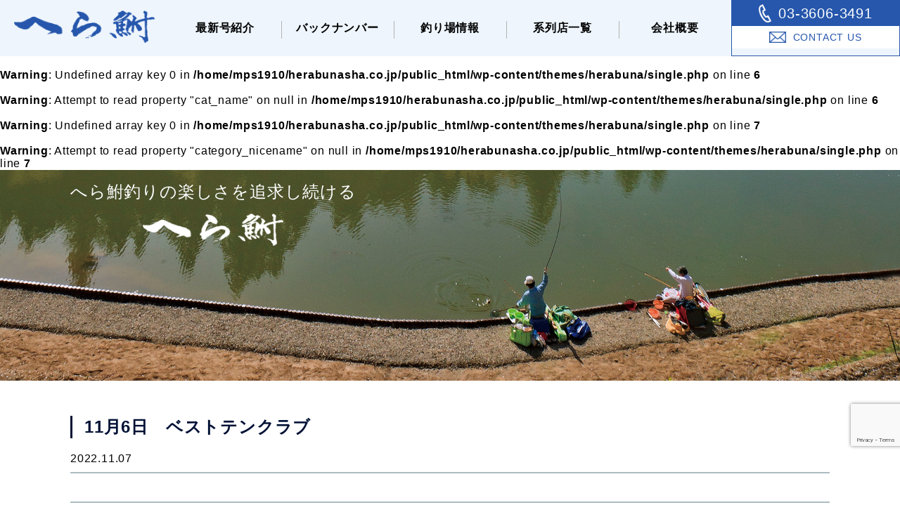

--- FILE ---
content_type: text/html; charset=UTF-8
request_url: https://www.herabunasha.co.jp/meeting_results/meeting_results-12145/
body_size: 12675
content:
<!DOCTYPE html>
<html dir="ltr" lang="ja" prefix="og: https://ogp.me/ns#">
	<head>
	    <meta charset="UTF-8" />
	    <meta name="viewport" content="width=device-width, initial-scale=1">
	    <title>へら鮒社公式サイト へら鮒最新号、バックナンバー、釣り場のご紹介 | 11月6日 ベストテンクラブ | へら鮒社公式サイト へら鮒最新号、バックナンバー、釣り場のご紹介</title>
		<link href="https://use.fontawesome.com/releases/v5.0.12/css/all.css" rel="stylesheet" />
	    <link rel="stylesheet" type="text/css" href="//cdn.jsdelivr.net/npm/slick-carousel@1.8.1/slick/slick.css"/>
	    <script src="https://kit.fontawesome.com/8f970b4e15.js"></script>
		<script type="text/javascript" src="//translate.google.com/translate_a/element.js?cb=googleTranslateElementInit"></script>
	    <script type="text/javascript">
		    var ajaxurl = "https://www.herabunasha.co.jp/wp-admin/admin-ajax.php";
		</script>

<!-- Google tag (gtag.js) -->
<script async src="https://www.googletagmanager.com/gtag/js?id=G-YD5EYBZCCL"></script>
<script>
  window.dataLayer = window.dataLayer || [];
  function gtag(){dataLayer.push(arguments);}
  gtag('js', new Date());

  gtag('config', 'G-YD5EYBZCCL');
</script>

<!-- Google tag (gtag.js) -->
<script async src="https://www.googletagmanager.com/gtag/js?id=G-6LGW1HKMDC"></script>
<script>
  window.dataLayer = window.dataLayer || [];
  function gtag(){dataLayer.push(arguments);}
  gtag('js', new Date());

  gtag('config', 'G-6LGW1HKMDC');
</script>


		<!-- All in One SEO 4.9.3 - aioseo.com -->
	<meta name="robots" content="max-image-preview:large" />
	<link rel="canonical" href="https://www.herabunasha.co.jp/meeting_results/meeting_results-12145/" />
	<meta name="generator" content="All in One SEO (AIOSEO) 4.9.3" />
		<meta property="og:locale" content="ja_JP" />
		<meta property="og:site_name" content="へら鮒社公式サイト へら鮒最新号、バックナンバー、釣り場のご紹介 | へら鮒の最新号の情報、バックナンバー、釣り場、釣り会などの情報満載！" />
		<meta property="og:type" content="article" />
		<meta property="og:title" content="11月6日 ベストテンクラブ | へら鮒社公式サイト へら鮒最新号、バックナンバー、釣り場のご紹介" />
		<meta property="og:url" content="https://www.herabunasha.co.jp/meeting_results/meeting_results-12145/" />
		<meta property="article:published_time" content="2022-11-07T00:28:07+00:00" />
		<meta property="article:modified_time" content="2022-11-07T00:28:07+00:00" />
		<meta name="twitter:card" content="summary" />
		<meta name="twitter:title" content="11月6日 ベストテンクラブ | へら鮒社公式サイト へら鮒最新号、バックナンバー、釣り場のご紹介" />
		<script type="application/ld+json" class="aioseo-schema">
			{"@context":"https:\/\/schema.org","@graph":[{"@type":"BreadcrumbList","@id":"https:\/\/www.herabunasha.co.jp\/meeting_results\/meeting_results-12145\/#breadcrumblist","itemListElement":[{"@type":"ListItem","@id":"https:\/\/www.herabunasha.co.jp#listItem","position":1,"name":"Home","item":"https:\/\/www.herabunasha.co.jp","nextItem":{"@type":"ListItem","@id":"https:\/\/www.herabunasha.co.jp\/meeting_results\/#listItem","name":"\u4f8b\u4f1a\u7d50\u679c\u767a\u8868"}},{"@type":"ListItem","@id":"https:\/\/www.herabunasha.co.jp\/meeting_results\/#listItem","position":2,"name":"\u4f8b\u4f1a\u7d50\u679c\u767a\u8868","item":"https:\/\/www.herabunasha.co.jp\/meeting_results\/","nextItem":{"@type":"ListItem","@id":"https:\/\/www.herabunasha.co.jp\/taxonomy_archive_year\/2022\/#listItem","name":"2022"},"previousItem":{"@type":"ListItem","@id":"https:\/\/www.herabunasha.co.jp#listItem","name":"Home"}},{"@type":"ListItem","@id":"https:\/\/www.herabunasha.co.jp\/taxonomy_archive_year\/2022\/#listItem","position":3,"name":"2022","item":"https:\/\/www.herabunasha.co.jp\/taxonomy_archive_year\/2022\/","nextItem":{"@type":"ListItem","@id":"https:\/\/www.herabunasha.co.jp\/meeting_results\/meeting_results-12145\/#listItem","name":"11\u67086\u65e5\u3000\u30d9\u30b9\u30c8\u30c6\u30f3\u30af\u30e9\u30d6"},"previousItem":{"@type":"ListItem","@id":"https:\/\/www.herabunasha.co.jp\/meeting_results\/#listItem","name":"\u4f8b\u4f1a\u7d50\u679c\u767a\u8868"}},{"@type":"ListItem","@id":"https:\/\/www.herabunasha.co.jp\/meeting_results\/meeting_results-12145\/#listItem","position":4,"name":"11\u67086\u65e5\u3000\u30d9\u30b9\u30c8\u30c6\u30f3\u30af\u30e9\u30d6","previousItem":{"@type":"ListItem","@id":"https:\/\/www.herabunasha.co.jp\/taxonomy_archive_year\/2022\/#listItem","name":"2022"}}]},{"@type":"Organization","@id":"https:\/\/www.herabunasha.co.jp\/#organization","name":"\u3078\u3089\u9b92\u793e\u516c\u5f0f\u30b5\u30a4\u30c8 \u3078\u3089\u9b92\u6700\u65b0\u53f7\u3001\u30d0\u30c3\u30af\u30ca\u30f3\u30d0\u30fc\u3001\u91e3\u308a\u5834\u306e\u3054\u7d39\u4ecb","description":"\u3078\u3089\u9b92\u306e\u6700\u65b0\u53f7\u306e\u60c5\u5831\u3001\u30d0\u30c3\u30af\u30ca\u30f3\u30d0\u30fc\u3001\u91e3\u308a\u5834\u3001\u91e3\u308a\u4f1a\u306a\u3069\u306e\u60c5\u5831\u6e80\u8f09\uff01","url":"https:\/\/www.herabunasha.co.jp\/"},{"@type":"WebPage","@id":"https:\/\/www.herabunasha.co.jp\/meeting_results\/meeting_results-12145\/#webpage","url":"https:\/\/www.herabunasha.co.jp\/meeting_results\/meeting_results-12145\/","name":"11\u67086\u65e5 \u30d9\u30b9\u30c8\u30c6\u30f3\u30af\u30e9\u30d6 | \u3078\u3089\u9b92\u793e\u516c\u5f0f\u30b5\u30a4\u30c8 \u3078\u3089\u9b92\u6700\u65b0\u53f7\u3001\u30d0\u30c3\u30af\u30ca\u30f3\u30d0\u30fc\u3001\u91e3\u308a\u5834\u306e\u3054\u7d39\u4ecb","inLanguage":"ja","isPartOf":{"@id":"https:\/\/www.herabunasha.co.jp\/#website"},"breadcrumb":{"@id":"https:\/\/www.herabunasha.co.jp\/meeting_results\/meeting_results-12145\/#breadcrumblist"},"datePublished":"2022-11-07T09:28:07+09:00","dateModified":"2022-11-07T09:28:07+09:00"},{"@type":"WebSite","@id":"https:\/\/www.herabunasha.co.jp\/#website","url":"https:\/\/www.herabunasha.co.jp\/","name":"\u3078\u3089\u9b92","description":"\u3078\u3089\u9b92\u306e\u6700\u65b0\u53f7\u306e\u60c5\u5831\u3001\u30d0\u30c3\u30af\u30ca\u30f3\u30d0\u30fc\u3001\u91e3\u308a\u5834\u3001\u91e3\u308a\u4f1a\u306a\u3069\u306e\u60c5\u5831\u6e80\u8f09\uff01","inLanguage":"ja","publisher":{"@id":"https:\/\/www.herabunasha.co.jp\/#organization"}}]}
		</script>
		<!-- All in One SEO -->

<link rel='dns-prefetch' href='//fonts.googleapis.com' />
<link rel="alternate" type="application/rss+xml" title="へら鮒社公式サイト へら鮒最新号、バックナンバー、釣り場のご紹介 &raquo; フィード" href="https://www.herabunasha.co.jp/feed/" />
<link rel="alternate" type="application/rss+xml" title="へら鮒社公式サイト へら鮒最新号、バックナンバー、釣り場のご紹介 &raquo; コメントフィード" href="https://www.herabunasha.co.jp/comments/feed/" />
<link rel="alternate" title="oEmbed (JSON)" type="application/json+oembed" href="https://www.herabunasha.co.jp/wp-json/oembed/1.0/embed?url=https%3A%2F%2Fwww.herabunasha.co.jp%2Fmeeting_results%2Fmeeting_results-12145%2F" />
<link rel="alternate" title="oEmbed (XML)" type="text/xml+oembed" href="https://www.herabunasha.co.jp/wp-json/oembed/1.0/embed?url=https%3A%2F%2Fwww.herabunasha.co.jp%2Fmeeting_results%2Fmeeting_results-12145%2F&#038;format=xml" />
		<!-- This site uses the Google Analytics by MonsterInsights plugin v9.11.1 - Using Analytics tracking - https://www.monsterinsights.com/ -->
							<script src="//www.googletagmanager.com/gtag/js?id=G-QF2J1ZJNXZ"  data-cfasync="false" data-wpfc-render="false" type="text/javascript" async></script>
			<script data-cfasync="false" data-wpfc-render="false" type="text/javascript">
				var mi_version = '9.11.1';
				var mi_track_user = true;
				var mi_no_track_reason = '';
								var MonsterInsightsDefaultLocations = {"page_location":"https:\/\/www.herabunasha.co.jp\/meeting_results\/meeting_results-12145\/"};
								if ( typeof MonsterInsightsPrivacyGuardFilter === 'function' ) {
					var MonsterInsightsLocations = (typeof MonsterInsightsExcludeQuery === 'object') ? MonsterInsightsPrivacyGuardFilter( MonsterInsightsExcludeQuery ) : MonsterInsightsPrivacyGuardFilter( MonsterInsightsDefaultLocations );
				} else {
					var MonsterInsightsLocations = (typeof MonsterInsightsExcludeQuery === 'object') ? MonsterInsightsExcludeQuery : MonsterInsightsDefaultLocations;
				}

								var disableStrs = [
										'ga-disable-G-QF2J1ZJNXZ',
									];

				/* Function to detect opted out users */
				function __gtagTrackerIsOptedOut() {
					for (var index = 0; index < disableStrs.length; index++) {
						if (document.cookie.indexOf(disableStrs[index] + '=true') > -1) {
							return true;
						}
					}

					return false;
				}

				/* Disable tracking if the opt-out cookie exists. */
				if (__gtagTrackerIsOptedOut()) {
					for (var index = 0; index < disableStrs.length; index++) {
						window[disableStrs[index]] = true;
					}
				}

				/* Opt-out function */
				function __gtagTrackerOptout() {
					for (var index = 0; index < disableStrs.length; index++) {
						document.cookie = disableStrs[index] + '=true; expires=Thu, 31 Dec 2099 23:59:59 UTC; path=/';
						window[disableStrs[index]] = true;
					}
				}

				if ('undefined' === typeof gaOptout) {
					function gaOptout() {
						__gtagTrackerOptout();
					}
				}
								window.dataLayer = window.dataLayer || [];

				window.MonsterInsightsDualTracker = {
					helpers: {},
					trackers: {},
				};
				if (mi_track_user) {
					function __gtagDataLayer() {
						dataLayer.push(arguments);
					}

					function __gtagTracker(type, name, parameters) {
						if (!parameters) {
							parameters = {};
						}

						if (parameters.send_to) {
							__gtagDataLayer.apply(null, arguments);
							return;
						}

						if (type === 'event') {
														parameters.send_to = monsterinsights_frontend.v4_id;
							var hookName = name;
							if (typeof parameters['event_category'] !== 'undefined') {
								hookName = parameters['event_category'] + ':' + name;
							}

							if (typeof MonsterInsightsDualTracker.trackers[hookName] !== 'undefined') {
								MonsterInsightsDualTracker.trackers[hookName](parameters);
							} else {
								__gtagDataLayer('event', name, parameters);
							}
							
						} else {
							__gtagDataLayer.apply(null, arguments);
						}
					}

					__gtagTracker('js', new Date());
					__gtagTracker('set', {
						'developer_id.dZGIzZG': true,
											});
					if ( MonsterInsightsLocations.page_location ) {
						__gtagTracker('set', MonsterInsightsLocations);
					}
										__gtagTracker('config', 'G-QF2J1ZJNXZ', {"forceSSL":"true","link_attribution":"true"} );
										window.gtag = __gtagTracker;										(function () {
						/* https://developers.google.com/analytics/devguides/collection/analyticsjs/ */
						/* ga and __gaTracker compatibility shim. */
						var noopfn = function () {
							return null;
						};
						var newtracker = function () {
							return new Tracker();
						};
						var Tracker = function () {
							return null;
						};
						var p = Tracker.prototype;
						p.get = noopfn;
						p.set = noopfn;
						p.send = function () {
							var args = Array.prototype.slice.call(arguments);
							args.unshift('send');
							__gaTracker.apply(null, args);
						};
						var __gaTracker = function () {
							var len = arguments.length;
							if (len === 0) {
								return;
							}
							var f = arguments[len - 1];
							if (typeof f !== 'object' || f === null || typeof f.hitCallback !== 'function') {
								if ('send' === arguments[0]) {
									var hitConverted, hitObject = false, action;
									if ('event' === arguments[1]) {
										if ('undefined' !== typeof arguments[3]) {
											hitObject = {
												'eventAction': arguments[3],
												'eventCategory': arguments[2],
												'eventLabel': arguments[4],
												'value': arguments[5] ? arguments[5] : 1,
											}
										}
									}
									if ('pageview' === arguments[1]) {
										if ('undefined' !== typeof arguments[2]) {
											hitObject = {
												'eventAction': 'page_view',
												'page_path': arguments[2],
											}
										}
									}
									if (typeof arguments[2] === 'object') {
										hitObject = arguments[2];
									}
									if (typeof arguments[5] === 'object') {
										Object.assign(hitObject, arguments[5]);
									}
									if ('undefined' !== typeof arguments[1].hitType) {
										hitObject = arguments[1];
										if ('pageview' === hitObject.hitType) {
											hitObject.eventAction = 'page_view';
										}
									}
									if (hitObject) {
										action = 'timing' === arguments[1].hitType ? 'timing_complete' : hitObject.eventAction;
										hitConverted = mapArgs(hitObject);
										__gtagTracker('event', action, hitConverted);
									}
								}
								return;
							}

							function mapArgs(args) {
								var arg, hit = {};
								var gaMap = {
									'eventCategory': 'event_category',
									'eventAction': 'event_action',
									'eventLabel': 'event_label',
									'eventValue': 'event_value',
									'nonInteraction': 'non_interaction',
									'timingCategory': 'event_category',
									'timingVar': 'name',
									'timingValue': 'value',
									'timingLabel': 'event_label',
									'page': 'page_path',
									'location': 'page_location',
									'title': 'page_title',
									'referrer' : 'page_referrer',
								};
								for (arg in args) {
																		if (!(!args.hasOwnProperty(arg) || !gaMap.hasOwnProperty(arg))) {
										hit[gaMap[arg]] = args[arg];
									} else {
										hit[arg] = args[arg];
									}
								}
								return hit;
							}

							try {
								f.hitCallback();
							} catch (ex) {
							}
						};
						__gaTracker.create = newtracker;
						__gaTracker.getByName = newtracker;
						__gaTracker.getAll = function () {
							return [];
						};
						__gaTracker.remove = noopfn;
						__gaTracker.loaded = true;
						window['__gaTracker'] = __gaTracker;
					})();
									} else {
										console.log("");
					(function () {
						function __gtagTracker() {
							return null;
						}

						window['__gtagTracker'] = __gtagTracker;
						window['gtag'] = __gtagTracker;
					})();
									}
			</script>
							<!-- / Google Analytics by MonsterInsights -->
		<style id='wp-img-auto-sizes-contain-inline-css' type='text/css'>
img:is([sizes=auto i],[sizes^="auto," i]){contain-intrinsic-size:3000px 1500px}
/*# sourceURL=wp-img-auto-sizes-contain-inline-css */
</style>
<style id='wp-emoji-styles-inline-css' type='text/css'>

	img.wp-smiley, img.emoji {
		display: inline !important;
		border: none !important;
		box-shadow: none !important;
		height: 1em !important;
		width: 1em !important;
		margin: 0 0.07em !important;
		vertical-align: -0.1em !important;
		background: none !important;
		padding: 0 !important;
	}
/*# sourceURL=wp-emoji-styles-inline-css */
</style>
<style id='wp-block-library-inline-css' type='text/css'>
:root{--wp-block-synced-color:#7a00df;--wp-block-synced-color--rgb:122,0,223;--wp-bound-block-color:var(--wp-block-synced-color);--wp-editor-canvas-background:#ddd;--wp-admin-theme-color:#007cba;--wp-admin-theme-color--rgb:0,124,186;--wp-admin-theme-color-darker-10:#006ba1;--wp-admin-theme-color-darker-10--rgb:0,107,160.5;--wp-admin-theme-color-darker-20:#005a87;--wp-admin-theme-color-darker-20--rgb:0,90,135;--wp-admin-border-width-focus:2px}@media (min-resolution:192dpi){:root{--wp-admin-border-width-focus:1.5px}}.wp-element-button{cursor:pointer}:root .has-very-light-gray-background-color{background-color:#eee}:root .has-very-dark-gray-background-color{background-color:#313131}:root .has-very-light-gray-color{color:#eee}:root .has-very-dark-gray-color{color:#313131}:root .has-vivid-green-cyan-to-vivid-cyan-blue-gradient-background{background:linear-gradient(135deg,#00d084,#0693e3)}:root .has-purple-crush-gradient-background{background:linear-gradient(135deg,#34e2e4,#4721fb 50%,#ab1dfe)}:root .has-hazy-dawn-gradient-background{background:linear-gradient(135deg,#faaca8,#dad0ec)}:root .has-subdued-olive-gradient-background{background:linear-gradient(135deg,#fafae1,#67a671)}:root .has-atomic-cream-gradient-background{background:linear-gradient(135deg,#fdd79a,#004a59)}:root .has-nightshade-gradient-background{background:linear-gradient(135deg,#330968,#31cdcf)}:root .has-midnight-gradient-background{background:linear-gradient(135deg,#020381,#2874fc)}:root{--wp--preset--font-size--normal:16px;--wp--preset--font-size--huge:42px}.has-regular-font-size{font-size:1em}.has-larger-font-size{font-size:2.625em}.has-normal-font-size{font-size:var(--wp--preset--font-size--normal)}.has-huge-font-size{font-size:var(--wp--preset--font-size--huge)}.has-text-align-center{text-align:center}.has-text-align-left{text-align:left}.has-text-align-right{text-align:right}.has-fit-text{white-space:nowrap!important}#end-resizable-editor-section{display:none}.aligncenter{clear:both}.items-justified-left{justify-content:flex-start}.items-justified-center{justify-content:center}.items-justified-right{justify-content:flex-end}.items-justified-space-between{justify-content:space-between}.screen-reader-text{border:0;clip-path:inset(50%);height:1px;margin:-1px;overflow:hidden;padding:0;position:absolute;width:1px;word-wrap:normal!important}.screen-reader-text:focus{background-color:#ddd;clip-path:none;color:#444;display:block;font-size:1em;height:auto;left:5px;line-height:normal;padding:15px 23px 14px;text-decoration:none;top:5px;width:auto;z-index:100000}html :where(.has-border-color){border-style:solid}html :where([style*=border-top-color]){border-top-style:solid}html :where([style*=border-right-color]){border-right-style:solid}html :where([style*=border-bottom-color]){border-bottom-style:solid}html :where([style*=border-left-color]){border-left-style:solid}html :where([style*=border-width]){border-style:solid}html :where([style*=border-top-width]){border-top-style:solid}html :where([style*=border-right-width]){border-right-style:solid}html :where([style*=border-bottom-width]){border-bottom-style:solid}html :where([style*=border-left-width]){border-left-style:solid}html :where(img[class*=wp-image-]){height:auto;max-width:100%}:where(figure){margin:0 0 1em}html :where(.is-position-sticky){--wp-admin--admin-bar--position-offset:var(--wp-admin--admin-bar--height,0px)}@media screen and (max-width:600px){html :where(.is-position-sticky){--wp-admin--admin-bar--position-offset:0px}}

/*# sourceURL=wp-block-library-inline-css */
</style><style id='global-styles-inline-css' type='text/css'>
:root{--wp--preset--aspect-ratio--square: 1;--wp--preset--aspect-ratio--4-3: 4/3;--wp--preset--aspect-ratio--3-4: 3/4;--wp--preset--aspect-ratio--3-2: 3/2;--wp--preset--aspect-ratio--2-3: 2/3;--wp--preset--aspect-ratio--16-9: 16/9;--wp--preset--aspect-ratio--9-16: 9/16;--wp--preset--color--black: #000000;--wp--preset--color--cyan-bluish-gray: #abb8c3;--wp--preset--color--white: #ffffff;--wp--preset--color--pale-pink: #f78da7;--wp--preset--color--vivid-red: #cf2e2e;--wp--preset--color--luminous-vivid-orange: #ff6900;--wp--preset--color--luminous-vivid-amber: #fcb900;--wp--preset--color--light-green-cyan: #7bdcb5;--wp--preset--color--vivid-green-cyan: #00d084;--wp--preset--color--pale-cyan-blue: #8ed1fc;--wp--preset--color--vivid-cyan-blue: #0693e3;--wp--preset--color--vivid-purple: #9b51e0;--wp--preset--gradient--vivid-cyan-blue-to-vivid-purple: linear-gradient(135deg,rgb(6,147,227) 0%,rgb(155,81,224) 100%);--wp--preset--gradient--light-green-cyan-to-vivid-green-cyan: linear-gradient(135deg,rgb(122,220,180) 0%,rgb(0,208,130) 100%);--wp--preset--gradient--luminous-vivid-amber-to-luminous-vivid-orange: linear-gradient(135deg,rgb(252,185,0) 0%,rgb(255,105,0) 100%);--wp--preset--gradient--luminous-vivid-orange-to-vivid-red: linear-gradient(135deg,rgb(255,105,0) 0%,rgb(207,46,46) 100%);--wp--preset--gradient--very-light-gray-to-cyan-bluish-gray: linear-gradient(135deg,rgb(238,238,238) 0%,rgb(169,184,195) 100%);--wp--preset--gradient--cool-to-warm-spectrum: linear-gradient(135deg,rgb(74,234,220) 0%,rgb(151,120,209) 20%,rgb(207,42,186) 40%,rgb(238,44,130) 60%,rgb(251,105,98) 80%,rgb(254,248,76) 100%);--wp--preset--gradient--blush-light-purple: linear-gradient(135deg,rgb(255,206,236) 0%,rgb(152,150,240) 100%);--wp--preset--gradient--blush-bordeaux: linear-gradient(135deg,rgb(254,205,165) 0%,rgb(254,45,45) 50%,rgb(107,0,62) 100%);--wp--preset--gradient--luminous-dusk: linear-gradient(135deg,rgb(255,203,112) 0%,rgb(199,81,192) 50%,rgb(65,88,208) 100%);--wp--preset--gradient--pale-ocean: linear-gradient(135deg,rgb(255,245,203) 0%,rgb(182,227,212) 50%,rgb(51,167,181) 100%);--wp--preset--gradient--electric-grass: linear-gradient(135deg,rgb(202,248,128) 0%,rgb(113,206,126) 100%);--wp--preset--gradient--midnight: linear-gradient(135deg,rgb(2,3,129) 0%,rgb(40,116,252) 100%);--wp--preset--font-size--small: 13px;--wp--preset--font-size--medium: 20px;--wp--preset--font-size--large: 36px;--wp--preset--font-size--x-large: 42px;--wp--preset--spacing--20: 0.44rem;--wp--preset--spacing--30: 0.67rem;--wp--preset--spacing--40: 1rem;--wp--preset--spacing--50: 1.5rem;--wp--preset--spacing--60: 2.25rem;--wp--preset--spacing--70: 3.38rem;--wp--preset--spacing--80: 5.06rem;--wp--preset--shadow--natural: 6px 6px 9px rgba(0, 0, 0, 0.2);--wp--preset--shadow--deep: 12px 12px 50px rgba(0, 0, 0, 0.4);--wp--preset--shadow--sharp: 6px 6px 0px rgba(0, 0, 0, 0.2);--wp--preset--shadow--outlined: 6px 6px 0px -3px rgb(255, 255, 255), 6px 6px rgb(0, 0, 0);--wp--preset--shadow--crisp: 6px 6px 0px rgb(0, 0, 0);}:where(.is-layout-flex){gap: 0.5em;}:where(.is-layout-grid){gap: 0.5em;}body .is-layout-flex{display: flex;}.is-layout-flex{flex-wrap: wrap;align-items: center;}.is-layout-flex > :is(*, div){margin: 0;}body .is-layout-grid{display: grid;}.is-layout-grid > :is(*, div){margin: 0;}:where(.wp-block-columns.is-layout-flex){gap: 2em;}:where(.wp-block-columns.is-layout-grid){gap: 2em;}:where(.wp-block-post-template.is-layout-flex){gap: 1.25em;}:where(.wp-block-post-template.is-layout-grid){gap: 1.25em;}.has-black-color{color: var(--wp--preset--color--black) !important;}.has-cyan-bluish-gray-color{color: var(--wp--preset--color--cyan-bluish-gray) !important;}.has-white-color{color: var(--wp--preset--color--white) !important;}.has-pale-pink-color{color: var(--wp--preset--color--pale-pink) !important;}.has-vivid-red-color{color: var(--wp--preset--color--vivid-red) !important;}.has-luminous-vivid-orange-color{color: var(--wp--preset--color--luminous-vivid-orange) !important;}.has-luminous-vivid-amber-color{color: var(--wp--preset--color--luminous-vivid-amber) !important;}.has-light-green-cyan-color{color: var(--wp--preset--color--light-green-cyan) !important;}.has-vivid-green-cyan-color{color: var(--wp--preset--color--vivid-green-cyan) !important;}.has-pale-cyan-blue-color{color: var(--wp--preset--color--pale-cyan-blue) !important;}.has-vivid-cyan-blue-color{color: var(--wp--preset--color--vivid-cyan-blue) !important;}.has-vivid-purple-color{color: var(--wp--preset--color--vivid-purple) !important;}.has-black-background-color{background-color: var(--wp--preset--color--black) !important;}.has-cyan-bluish-gray-background-color{background-color: var(--wp--preset--color--cyan-bluish-gray) !important;}.has-white-background-color{background-color: var(--wp--preset--color--white) !important;}.has-pale-pink-background-color{background-color: var(--wp--preset--color--pale-pink) !important;}.has-vivid-red-background-color{background-color: var(--wp--preset--color--vivid-red) !important;}.has-luminous-vivid-orange-background-color{background-color: var(--wp--preset--color--luminous-vivid-orange) !important;}.has-luminous-vivid-amber-background-color{background-color: var(--wp--preset--color--luminous-vivid-amber) !important;}.has-light-green-cyan-background-color{background-color: var(--wp--preset--color--light-green-cyan) !important;}.has-vivid-green-cyan-background-color{background-color: var(--wp--preset--color--vivid-green-cyan) !important;}.has-pale-cyan-blue-background-color{background-color: var(--wp--preset--color--pale-cyan-blue) !important;}.has-vivid-cyan-blue-background-color{background-color: var(--wp--preset--color--vivid-cyan-blue) !important;}.has-vivid-purple-background-color{background-color: var(--wp--preset--color--vivid-purple) !important;}.has-black-border-color{border-color: var(--wp--preset--color--black) !important;}.has-cyan-bluish-gray-border-color{border-color: var(--wp--preset--color--cyan-bluish-gray) !important;}.has-white-border-color{border-color: var(--wp--preset--color--white) !important;}.has-pale-pink-border-color{border-color: var(--wp--preset--color--pale-pink) !important;}.has-vivid-red-border-color{border-color: var(--wp--preset--color--vivid-red) !important;}.has-luminous-vivid-orange-border-color{border-color: var(--wp--preset--color--luminous-vivid-orange) !important;}.has-luminous-vivid-amber-border-color{border-color: var(--wp--preset--color--luminous-vivid-amber) !important;}.has-light-green-cyan-border-color{border-color: var(--wp--preset--color--light-green-cyan) !important;}.has-vivid-green-cyan-border-color{border-color: var(--wp--preset--color--vivid-green-cyan) !important;}.has-pale-cyan-blue-border-color{border-color: var(--wp--preset--color--pale-cyan-blue) !important;}.has-vivid-cyan-blue-border-color{border-color: var(--wp--preset--color--vivid-cyan-blue) !important;}.has-vivid-purple-border-color{border-color: var(--wp--preset--color--vivid-purple) !important;}.has-vivid-cyan-blue-to-vivid-purple-gradient-background{background: var(--wp--preset--gradient--vivid-cyan-blue-to-vivid-purple) !important;}.has-light-green-cyan-to-vivid-green-cyan-gradient-background{background: var(--wp--preset--gradient--light-green-cyan-to-vivid-green-cyan) !important;}.has-luminous-vivid-amber-to-luminous-vivid-orange-gradient-background{background: var(--wp--preset--gradient--luminous-vivid-amber-to-luminous-vivid-orange) !important;}.has-luminous-vivid-orange-to-vivid-red-gradient-background{background: var(--wp--preset--gradient--luminous-vivid-orange-to-vivid-red) !important;}.has-very-light-gray-to-cyan-bluish-gray-gradient-background{background: var(--wp--preset--gradient--very-light-gray-to-cyan-bluish-gray) !important;}.has-cool-to-warm-spectrum-gradient-background{background: var(--wp--preset--gradient--cool-to-warm-spectrum) !important;}.has-blush-light-purple-gradient-background{background: var(--wp--preset--gradient--blush-light-purple) !important;}.has-blush-bordeaux-gradient-background{background: var(--wp--preset--gradient--blush-bordeaux) !important;}.has-luminous-dusk-gradient-background{background: var(--wp--preset--gradient--luminous-dusk) !important;}.has-pale-ocean-gradient-background{background: var(--wp--preset--gradient--pale-ocean) !important;}.has-electric-grass-gradient-background{background: var(--wp--preset--gradient--electric-grass) !important;}.has-midnight-gradient-background{background: var(--wp--preset--gradient--midnight) !important;}.has-small-font-size{font-size: var(--wp--preset--font-size--small) !important;}.has-medium-font-size{font-size: var(--wp--preset--font-size--medium) !important;}.has-large-font-size{font-size: var(--wp--preset--font-size--large) !important;}.has-x-large-font-size{font-size: var(--wp--preset--font-size--x-large) !important;}
/*# sourceURL=global-styles-inline-css */
</style>

<style id='classic-theme-styles-inline-css' type='text/css'>
/*! This file is auto-generated */
.wp-block-button__link{color:#fff;background-color:#32373c;border-radius:9999px;box-shadow:none;text-decoration:none;padding:calc(.667em + 2px) calc(1.333em + 2px);font-size:1.125em}.wp-block-file__button{background:#32373c;color:#fff;text-decoration:none}
/*# sourceURL=/wp-includes/css/classic-themes.min.css */
</style>
<link rel='stylesheet' id='contact-form-7-css' href='https://www.herabunasha.co.jp/wp-content/plugins/contact-form-7/includes/css/styles.css?ver=6.1.4' type='text/css' media='all' />
<link rel='stylesheet' id='minchostd-css' href='https://fonts.googleapis.com/css?family=Sawarabi+Mincho&#038;display=swap&#038;ver=ab9364651348ac1fec91d2941677f04b' type='text/css' media='all' />
<link rel='stylesheet' id='site_style-css' href='https://www.herabunasha.co.jp/wp-content/themes/herabuna/dist/css/main.css?ver=ab9364651348ac1fec91d2941677f04b' type='text/css' media='all' />
<!--n2css--><!--n2js--><script type="text/javascript" src="https://www.herabunasha.co.jp/wp-content/plugins/google-analytics-for-wordpress/assets/js/frontend-gtag.min.js?ver=9.11.1" id="monsterinsights-frontend-script-js" async="async" data-wp-strategy="async"></script>
<script data-cfasync="false" data-wpfc-render="false" type="text/javascript" id='monsterinsights-frontend-script-js-extra'>/* <![CDATA[ */
var monsterinsights_frontend = {"js_events_tracking":"true","download_extensions":"doc,pdf,ppt,zip,xls,docx,pptx,xlsx","inbound_paths":"[{\"path\":\"\\\/go\\\/\",\"label\":\"affiliate\"},{\"path\":\"\\\/recommend\\\/\",\"label\":\"affiliate\"}]","home_url":"https:\/\/www.herabunasha.co.jp","hash_tracking":"false","v4_id":"G-QF2J1ZJNXZ"};/* ]]> */
</script>
<script type="text/javascript" src="https://www.herabunasha.co.jp/wp-content/themes/herabuna/dist/js/bundle.js?ver=ab9364651348ac1fec91d2941677f04b" id="slick_script-js"></script>
<link rel="https://api.w.org/" href="https://www.herabunasha.co.jp/wp-json/" /><link rel="alternate" title="JSON" type="application/json" href="https://www.herabunasha.co.jp/wp-json/wp/v2/meeting_results/12145" /><link rel="EditURI" type="application/rsd+xml" title="RSD" href="https://www.herabunasha.co.jp/xmlrpc.php?rsd" />
<link rel="icon" href="https://www.herabunasha.co.jp/wp-content/uploads/2020/02/cropped-favicon-32x32.png" sizes="32x32" />
<link rel="icon" href="https://www.herabunasha.co.jp/wp-content/uploads/2020/02/cropped-favicon-192x192.png" sizes="192x192" />
<link rel="apple-touch-icon" href="https://www.herabunasha.co.jp/wp-content/uploads/2020/02/cropped-favicon-180x180.png" />
<meta name="msapplication-TileImage" content="https://www.herabunasha.co.jp/wp-content/uploads/2020/02/cropped-favicon-270x270.png" />
	</head>
	<body data-rsssl=1 class="wp-singular meeting_results-template-default single single-meeting_results postid-12145 wp-theme-herabuna" id="top">
		<div id="main-wrapper">

			<!-- Header code -->
			<header class="header relative d-flex">
				<!-- <div class="header__wrapper"> -->
					<!-- Header logo -->
					<a href="https://www.herabunasha.co.jp" class="header__logo">
						<img src ="https://www.herabunasha.co.jp/wp-content/themes/herabuna/dist/images/common/logo.png" alt="Herabuna" />
					</a>
					<!-- End Header logo -->

					<!-- Header Menu -->
					<div class="header__menu">
						<ul id="nav" class="navs d-flex"><li id="menu-item-17" class="menu-item menu-item-type-post_type menu-item-object-page menu-item-17"><a href="https://www.herabunasha.co.jp/latest-issue-introduction/">最新号紹介</a></li>
<li id="menu-item-18" class="menu-item menu-item-type-post_type menu-item-object-page menu-item-18"><a href="https://www.herabunasha.co.jp/back-number/">バックナンバー</a></li>
<li id="menu-item-19" class="menu-item menu-item-type-post_type menu-item-object-page menu-item-has-children menu-item-19"><a href="https://www.herabunasha.co.jp/fishing-spot-information/">釣り場情報</a>
<ul class="sub-menu">
	<li id="menu-item-226" class="menu-item menu-item-type-post_type menu-item-object-page menu-item-226"><a href="https://www.herabunasha.co.jp/fishing-spot-information/coupon-compatible-fishing-spot/">クーポン対応釣り場⼀覧</a></li>
	<li id="menu-item-231" class="menu-item menu-item-type-post_type menu-item-object-page menu-item-231"><a href="https://www.herabunasha.co.jp/fishing-spot-information/meeting-results/">例会結果発表</a></li>
	<li id="menu-item-250" class="menu-item menu-item-type-post_type menu-item-object-page menu-item-250"><a href="https://www.herabunasha.co.jp/fishing-spot-information/meeting-result-form/">例会報告投稿</a></li>
	<li id="menu-item-262" class="menu-item menu-item-type-post_type menu-item-object-page menu-item-262"><a href="https://www.herabunasha.co.jp/fishing-spot-information/spatula/">巨べら・美べら自慢</a></li>
	<li id="menu-item-272" class="menu-item menu-item-type-post_type menu-item-object-page menu-item-272"><a href="https://www.herabunasha.co.jp/fishing-spot-information/spatula-form/">巨べら・美べら⾃慢投稿</a></li>
</ul>
</li>
<li id="menu-item-672" class="menu-item menu-item-type-post_type menu-item-object-page menu-item-has-children menu-item-672"><a href="https://www.herabunasha.co.jp/list-of-affiliated-stores/recommended-fishing-tackle-shop/">系列店⼀覧</a>
<ul class="sub-menu">
	<li id="menu-item-335" class="menu-item menu-item-type-post_type menu-item-object-page menu-item-335"><a href="https://www.herabunasha.co.jp/list-of-affiliated-stores/recommended-fishing-tackle-shop/">へら鮒社推奨釣具店</a></li>
	<li id="menu-item-338" class="menu-item menu-item-type-post_type menu-item-object-page menu-item-338"><a href="https://www.herabunasha.co.jp/list-of-affiliated-stores/fishing-links/">釣り会リンク</a></li>
	<li id="menu-item-342" class="menu-item menu-item-type-post_type menu-item-object-page menu-item-342"><a href="https://www.herabunasha.co.jp/list-of-affiliated-stores/fishing-gear/">釣り具・メーカーリンク</a></li>
	<li id="menu-item-619" class="menu-item menu-item-type-taxonomy menu-item-object-category menu-item-619"><a href="https://www.herabunasha.co.jp/category/news/">釣具店お得情報</a></li>
	<li id="menu-item-620" class="menu-item menu-item-type-taxonomy menu-item-object-category menu-item-620"><a href="https://www.herabunasha.co.jp/category/topics/">釣り場最新情報</a></li>
</ul>
</li>
<li id="menu-item-21" class="menu-item menu-item-type-post_type menu-item-object-page menu-item-21"><a href="https://www.herabunasha.co.jp/company-profile/">会社概要</a></li>
</ul>					</div>
					<!-- End Header Menu -->

					<!-- Header Contact -->
					<div class="header__contact">
						<p class="tel d-flex"><span><img src="https://www.herabunasha.co.jp/wp-content/themes/herabuna/dist/images/common/phone-icon.png" alt="Phone Icon" /></span>03-3606-3491</p>
						<a href="https://www.herabunasha.co.jp/contact-us" class="envelope d-flex"><span><img src="https://www.herabunasha.co.jp/wp-content/themes/herabuna/dist/images/common/envelope-icon.png" alt="envelope" /></span>Contact Us</a>
					</div>
				<!-- </div> -->
			</header>
			<!-- End Header code -->
			<header class="mobile-header relative">
				<a href="https://www.herabunasha.co.jp" class="header__logo">
					<img src ="https://www.herabunasha.co.jp/wp-content/themes/herabuna/dist/images/common/logo.png" alt="Herabuna" />
				</a>
				<!-- Mobile Menu -->
				<div class="burger-menu-wrapper">
					<div class="burger-menu">
						<div></div>
						<div></div>
						<div></div>
					</div>
				</div>
				<div class="mobile-header__menu">
					<div class="menu-main-menu-container"><ul id="mobile-nav" class="mobile-navs"><li class="menu-item menu-item-type-post_type menu-item-object-page menu-item-17"><a href="https://www.herabunasha.co.jp/latest-issue-introduction/">最新号紹介</a></li>
<li class="menu-item menu-item-type-post_type menu-item-object-page menu-item-18"><a href="https://www.herabunasha.co.jp/back-number/">バックナンバー</a></li>
<li class="menu-item menu-item-type-post_type menu-item-object-page menu-item-has-children menu-item-19"><a href="https://www.herabunasha.co.jp/fishing-spot-information/">釣り場情報</a>
<ul class="sub-menu">
	<li class="menu-item menu-item-type-post_type menu-item-object-page menu-item-226"><a href="https://www.herabunasha.co.jp/fishing-spot-information/coupon-compatible-fishing-spot/">クーポン対応釣り場⼀覧</a></li>
	<li class="menu-item menu-item-type-post_type menu-item-object-page menu-item-231"><a href="https://www.herabunasha.co.jp/fishing-spot-information/meeting-results/">例会結果発表</a></li>
	<li class="menu-item menu-item-type-post_type menu-item-object-page menu-item-250"><a href="https://www.herabunasha.co.jp/fishing-spot-information/meeting-result-form/">例会報告投稿</a></li>
	<li class="menu-item menu-item-type-post_type menu-item-object-page menu-item-262"><a href="https://www.herabunasha.co.jp/fishing-spot-information/spatula/">巨べら・美べら自慢</a></li>
	<li class="menu-item menu-item-type-post_type menu-item-object-page menu-item-272"><a href="https://www.herabunasha.co.jp/fishing-spot-information/spatula-form/">巨べら・美べら⾃慢投稿</a></li>
</ul>
</li>
<li class="menu-item menu-item-type-post_type menu-item-object-page menu-item-has-children menu-item-672"><a href="https://www.herabunasha.co.jp/list-of-affiliated-stores/recommended-fishing-tackle-shop/">系列店⼀覧</a>
<ul class="sub-menu">
	<li class="menu-item menu-item-type-post_type menu-item-object-page menu-item-335"><a href="https://www.herabunasha.co.jp/list-of-affiliated-stores/recommended-fishing-tackle-shop/">へら鮒社推奨釣具店</a></li>
	<li class="menu-item menu-item-type-post_type menu-item-object-page menu-item-338"><a href="https://www.herabunasha.co.jp/list-of-affiliated-stores/fishing-links/">釣り会リンク</a></li>
	<li class="menu-item menu-item-type-post_type menu-item-object-page menu-item-342"><a href="https://www.herabunasha.co.jp/list-of-affiliated-stores/fishing-gear/">釣り具・メーカーリンク</a></li>
	<li class="menu-item menu-item-type-taxonomy menu-item-object-category menu-item-619"><a href="https://www.herabunasha.co.jp/category/news/">釣具店お得情報</a></li>
	<li class="menu-item menu-item-type-taxonomy menu-item-object-category menu-item-620"><a href="https://www.herabunasha.co.jp/category/topics/">釣り場最新情報</a></li>
</ul>
</li>
<li class="menu-item menu-item-type-post_type menu-item-object-page menu-item-21"><a href="https://www.herabunasha.co.jp/company-profile/">会社概要</a></li>
</ul></div>				</div>
				<!-- End Mobile Menu -->
				
			</header>
			<main>
									<div id="inner-page-wrapper">
				<!-- Banner Inner -->
	<div class="ip-banner relative">
		<br />
<b>Warning</b>:  Undefined array key 0 in <b>/home/mps1910/herabunasha.co.jp/public_html/wp-content/themes/herabuna/single.php</b> on line <b>6</b><br />
<br />
<b>Warning</b>:  Attempt to read property "cat_name" on null in <b>/home/mps1910/herabunasha.co.jp/public_html/wp-content/themes/herabuna/single.php</b> on line <b>6</b><br />
<br />
<b>Warning</b>:  Undefined array key 0 in <b>/home/mps1910/herabunasha.co.jp/public_html/wp-content/themes/herabuna/single.php</b> on line <b>7</b><br />
<br />
<b>Warning</b>:  Attempt to read property "category_nicename" on null in <b>/home/mps1910/herabunasha.co.jp/public_html/wp-content/themes/herabuna/single.php</b> on line <b>7</b><br />
		<div class="ip-banner__image relative">
			<canvas width="1920" height="450" style="background-image: url(https://www.herabunasha.co.jp/wp-content/themes/herabuna/dist/images/single-ip-banner/ip-banner-news.jpg)"></canvas>
		</div>
		 <div class="ip-banner__title-wrapper white inner">
			<div class="ip-banner__wrap text-center">
				<p class="ip-banner__desc">へら鮒釣りの楽しさを追求し続ける</p>
				<img class="block" src="https://www.herabunasha.co.jp/wp-content/themes/herabuna/dist/images/common/logo.png" alt="logo" />
				<h1 class="ip-banner__title relative"></h1>
			</div>
		</div>
	</div>
	<!-- End Banner Inner -->
	<div id="content">
		<div class="entry">
							<div class="entry-content">
					<div class="inner">
						<h2 class="meeting__title relative">11月6日　ベストテンクラブ</h2>
						<p class="date marB10">2022.11.07</p>
													<div class="shop-info marB10 padL10 padT20 padB20 borderT borderB"></div>
																	</div>
				</div>
						<div class="page_btn">
				<a href="https://www.herabunasha.co.jp/category/">一覧へ</a>
			</div>
		</div>
	</div>

					</div><!-- #inner-page-wrapper closing tag  -->
							</main>
			
			<!-- Footer -->
			<footer class="footer relative">
				<div class="scroll">
					<a class="top-link" href="#top">Scroll to Top<span><img src="https://www.herabunasha.co.jp/wp-content/themes/herabuna/dist/images/common/arrow-up.png" alt="Up" /></span></a>
				</div>
				<div class="footer__bg">
					<div class="footer__top">
						<div class="inner d-flex sec__row">
							<div class="footer__left">
								<div class="footer__info-wrap">
									<a href="https://www.herabunasha.co.jp" class="logo">
										<img src ="https://www.herabunasha.co.jp/wp-content/themes/herabuna/dist/images/common/logo.png" alt="Herabuna" />
									</a>
									<ul class="footer__info-text">
										<li>
											<p class="label">会社名</p>
											<p>株式会社へら鮒社</p>
										</li>
										<li>
											<p class="label">所在地</p>
											<p>〒120-0005<br>
											東京都⾜⽴区綾瀬７丁⽬13番地10号</p>
										</li>
										<li>
											<p class="label">TEL</p>
											<p>(代表）03-3606-3491</p>
										</li>
										<li>
											<p class="label">FAX</p>
											<p>03-3606-3324</p>
										</li>
										<li>
											<p class="label">営業時間</p>
											<p>9:00〜17:00</p>
										</li>
										<li>
											<p class="label">定休⽇</p>
											<p>定休⽇ ⼟⽇祝⽇</p>
										</li>
									</ul>
									<a href="https://www.herabunasha.co.jp/contact-us/" class="envelope d-flex"><span><img src="https://www.herabunasha.co.jp/wp-content/themes/herabuna/dist/images/common/envelope-icon.png" alt="envelope" /></span>お問合せはコチラ</a>
								</div>
							</div>
							<div class="footer__right">
								<ul class="footer__links d-flex">
									<li class="links-wrap">
										<ul>
											<li><a href="https://www.herabunasha.co.jp">Home</a></li>
											<li><a href="https://www.herabunasha.co.jp/latest-issue-introduction/">最新号紹介</a></li>
											<li><a href="https://www.herabunasha.co.jp/back-number/">バックナンバー</a></li>
											<li><a href="https://www.herabunasha.co.jp/fishing-spot-information/">釣り場情報</a></li>
											<li><a href="https://www.herabunasha.co.jp/fishing-spot-information/coupon-compatible-fishing-spot/">クーポン対応釣り場⼀覧</a></li>
											<li><a href="https://www.herabunasha.co.jp/fishing-spot-information/meeting-results/">例会結果発表</a></li>
											<li><a href="https://www.herabunasha.co.jp/fishing-spot-information/meeting-result-form/">例会報告投稿</a></li>
											<li><a href="https://www.herabunasha.co.jp/list-of-affiliated-stores/recommended-fishing-tackle-shop/">へら鮒社推奨釣具店</a></li>
										</ul>
									</li>
									<li class="links-wrap">
										<ul>
											<li><a href="https://www.herabunasha.co.jp/list-of-affiliated-stores/fishing-links/">釣り会リンク</a></li>
											<li><a href="https://www.herabunasha.co.jp/list-of-affiliated-stores/fishing-gear/">釣り具・メーカーリンク</a></li>
											<li><a href="https://www.herabunasha.co.jp/category/news/">推奨釣具店新着情報</a></li>
											<li><a href="https://www.herabunasha.co.jp/category/topics/">釣り場新着情報</a></li>
											<li><a href="https://www.herabunasha.co.jp/fishing-spot-information/meeting-results/">へら鮒例会報告</a></li>
											<li><a href="https://www.herabunasha.co.jp/fishing-spot-information/spatula/">巨べら・美べら⾃慢</a></li>
											<li><a href="https://www.herabunasha.co.jp/fishing-spot-information/spatula-form/">巨べら・美べら⾃慢投稿</a></li>
											<li><a href="https://www.herabunasha.co.jp/gathering-for-beginners/">へら鮒初⼼者の集い</a></li>
										</ul>
									</li>
								</ul>
								<div id="fixbnr" class="footer__bnr d-flex">
								<a href=" https://marukyu.com/herabunatengoku/" target="_blank" rel="noopener noreferrer"><img src="https://www.herabunasha.co.jp/wp-content/themes/herabuna/dist/images/common/footer-bnr1.jpg" alt="bnr" /></a>
								<a href="http://e-kurobee.com/" target="_blank" rel="noopener noreferrer"><img src="https://www.herabunasha.co.jp/wp-content/themes/herabuna/dist/images/common/footer-bnr2.jpg" alt="bnr2" /></a>
								</div>
							</div>
						</div>
					</div>
					<div class="footer__bottom">
						<div class="container">
							<p class="copyright">Copyright©2020 株式会社 へら鮒社 All Rights Reserved.</p>
						</div>
					</div>
				</div>
			</footer>
			<!-- End Footer -->
		</div><!-- #main-wrapper closing tag  -->
		<script type="speculationrules">
{"prefetch":[{"source":"document","where":{"and":[{"href_matches":"/*"},{"not":{"href_matches":["/wp-*.php","/wp-admin/*","/wp-content/uploads/*","/wp-content/*","/wp-content/plugins/*","/wp-content/themes/herabuna/*","/*\\?(.+)"]}},{"not":{"selector_matches":"a[rel~=\"nofollow\"]"}},{"not":{"selector_matches":".no-prefetch, .no-prefetch a"}}]},"eagerness":"conservative"}]}
</script>
<script type="text/javascript" src="https://www.herabunasha.co.jp/wp-includes/js/dist/hooks.min.js?ver=dd5603f07f9220ed27f1" id="wp-hooks-js"></script>
<script type="text/javascript" src="https://www.herabunasha.co.jp/wp-includes/js/dist/i18n.min.js?ver=c26c3dc7bed366793375" id="wp-i18n-js"></script>
<script type="text/javascript" id="wp-i18n-js-after">
/* <![CDATA[ */
wp.i18n.setLocaleData( { 'text direction\u0004ltr': [ 'ltr' ] } );
//# sourceURL=wp-i18n-js-after
/* ]]> */
</script>
<script type="text/javascript" src="https://www.herabunasha.co.jp/wp-content/plugins/contact-form-7/includes/swv/js/index.js?ver=6.1.4" id="swv-js"></script>
<script type="text/javascript" id="contact-form-7-js-translations">
/* <![CDATA[ */
( function( domain, translations ) {
	var localeData = translations.locale_data[ domain ] || translations.locale_data.messages;
	localeData[""].domain = domain;
	wp.i18n.setLocaleData( localeData, domain );
} )( "contact-form-7", {"translation-revision-date":"2025-11-30 08:12:23+0000","generator":"GlotPress\/4.0.3","domain":"messages","locale_data":{"messages":{"":{"domain":"messages","plural-forms":"nplurals=1; plural=0;","lang":"ja_JP"},"This contact form is placed in the wrong place.":["\u3053\u306e\u30b3\u30f3\u30bf\u30af\u30c8\u30d5\u30a9\u30fc\u30e0\u306f\u9593\u9055\u3063\u305f\u4f4d\u7f6e\u306b\u7f6e\u304b\u308c\u3066\u3044\u307e\u3059\u3002"],"Error:":["\u30a8\u30e9\u30fc:"]}},"comment":{"reference":"includes\/js\/index.js"}} );
//# sourceURL=contact-form-7-js-translations
/* ]]> */
</script>
<script type="text/javascript" id="contact-form-7-js-before">
/* <![CDATA[ */
var wpcf7 = {
    "api": {
        "root": "https:\/\/www.herabunasha.co.jp\/wp-json\/",
        "namespace": "contact-form-7\/v1"
    }
};
//# sourceURL=contact-form-7-js-before
/* ]]> */
</script>
<script type="text/javascript" src="https://www.herabunasha.co.jp/wp-content/plugins/contact-form-7/includes/js/index.js?ver=6.1.4" id="contact-form-7-js"></script>
<script type="text/javascript" src="https://www.google.com/recaptcha/api.js?render=6Ldrtx0qAAAAAAPrR2k00Goz_8zxpxi_JTQa_D7H&amp;ver=3.0" id="google-recaptcha-js"></script>
<script type="text/javascript" src="https://www.herabunasha.co.jp/wp-includes/js/dist/vendor/wp-polyfill.min.js?ver=3.15.0" id="wp-polyfill-js"></script>
<script type="text/javascript" id="wpcf7-recaptcha-js-before">
/* <![CDATA[ */
var wpcf7_recaptcha = {
    "sitekey": "6Ldrtx0qAAAAAAPrR2k00Goz_8zxpxi_JTQa_D7H",
    "actions": {
        "homepage": "homepage",
        "contactform": "contactform"
    }
};
//# sourceURL=wpcf7-recaptcha-js-before
/* ]]> */
</script>
<script type="text/javascript" src="https://www.herabunasha.co.jp/wp-content/plugins/contact-form-7/modules/recaptcha/index.js?ver=6.1.4" id="wpcf7-recaptcha-js"></script>
<script id="wp-emoji-settings" type="application/json">
{"baseUrl":"https://s.w.org/images/core/emoji/17.0.2/72x72/","ext":".png","svgUrl":"https://s.w.org/images/core/emoji/17.0.2/svg/","svgExt":".svg","source":{"concatemoji":"https://www.herabunasha.co.jp/wp-includes/js/wp-emoji-release.min.js?ver=ab9364651348ac1fec91d2941677f04b"}}
</script>
<script type="module">
/* <![CDATA[ */
/*! This file is auto-generated */
const a=JSON.parse(document.getElementById("wp-emoji-settings").textContent),o=(window._wpemojiSettings=a,"wpEmojiSettingsSupports"),s=["flag","emoji"];function i(e){try{var t={supportTests:e,timestamp:(new Date).valueOf()};sessionStorage.setItem(o,JSON.stringify(t))}catch(e){}}function c(e,t,n){e.clearRect(0,0,e.canvas.width,e.canvas.height),e.fillText(t,0,0);t=new Uint32Array(e.getImageData(0,0,e.canvas.width,e.canvas.height).data);e.clearRect(0,0,e.canvas.width,e.canvas.height),e.fillText(n,0,0);const a=new Uint32Array(e.getImageData(0,0,e.canvas.width,e.canvas.height).data);return t.every((e,t)=>e===a[t])}function p(e,t){e.clearRect(0,0,e.canvas.width,e.canvas.height),e.fillText(t,0,0);var n=e.getImageData(16,16,1,1);for(let e=0;e<n.data.length;e++)if(0!==n.data[e])return!1;return!0}function u(e,t,n,a){switch(t){case"flag":return n(e,"\ud83c\udff3\ufe0f\u200d\u26a7\ufe0f","\ud83c\udff3\ufe0f\u200b\u26a7\ufe0f")?!1:!n(e,"\ud83c\udde8\ud83c\uddf6","\ud83c\udde8\u200b\ud83c\uddf6")&&!n(e,"\ud83c\udff4\udb40\udc67\udb40\udc62\udb40\udc65\udb40\udc6e\udb40\udc67\udb40\udc7f","\ud83c\udff4\u200b\udb40\udc67\u200b\udb40\udc62\u200b\udb40\udc65\u200b\udb40\udc6e\u200b\udb40\udc67\u200b\udb40\udc7f");case"emoji":return!a(e,"\ud83e\u1fac8")}return!1}function f(e,t,n,a){let r;const o=(r="undefined"!=typeof WorkerGlobalScope&&self instanceof WorkerGlobalScope?new OffscreenCanvas(300,150):document.createElement("canvas")).getContext("2d",{willReadFrequently:!0}),s=(o.textBaseline="top",o.font="600 32px Arial",{});return e.forEach(e=>{s[e]=t(o,e,n,a)}),s}function r(e){var t=document.createElement("script");t.src=e,t.defer=!0,document.head.appendChild(t)}a.supports={everything:!0,everythingExceptFlag:!0},new Promise(t=>{let n=function(){try{var e=JSON.parse(sessionStorage.getItem(o));if("object"==typeof e&&"number"==typeof e.timestamp&&(new Date).valueOf()<e.timestamp+604800&&"object"==typeof e.supportTests)return e.supportTests}catch(e){}return null}();if(!n){if("undefined"!=typeof Worker&&"undefined"!=typeof OffscreenCanvas&&"undefined"!=typeof URL&&URL.createObjectURL&&"undefined"!=typeof Blob)try{var e="postMessage("+f.toString()+"("+[JSON.stringify(s),u.toString(),c.toString(),p.toString()].join(",")+"));",a=new Blob([e],{type:"text/javascript"});const r=new Worker(URL.createObjectURL(a),{name:"wpTestEmojiSupports"});return void(r.onmessage=e=>{i(n=e.data),r.terminate(),t(n)})}catch(e){}i(n=f(s,u,c,p))}t(n)}).then(e=>{for(const n in e)a.supports[n]=e[n],a.supports.everything=a.supports.everything&&a.supports[n],"flag"!==n&&(a.supports.everythingExceptFlag=a.supports.everythingExceptFlag&&a.supports[n]);var t;a.supports.everythingExceptFlag=a.supports.everythingExceptFlag&&!a.supports.flag,a.supports.everything||((t=a.source||{}).concatemoji?r(t.concatemoji):t.wpemoji&&t.twemoji&&(r(t.twemoji),r(t.wpemoji)))});
//# sourceURL=https://www.herabunasha.co.jp/wp-includes/js/wp-emoji-loader.min.js
/* ]]> */
</script>
	</body>
</html>

--- FILE ---
content_type: text/html; charset=utf-8
request_url: https://www.google.com/recaptcha/api2/anchor?ar=1&k=6Ldrtx0qAAAAAAPrR2k00Goz_8zxpxi_JTQa_D7H&co=aHR0cHM6Ly93d3cuaGVyYWJ1bmFzaGEuY28uanA6NDQz&hl=en&v=N67nZn4AqZkNcbeMu4prBgzg&size=invisible&anchor-ms=20000&execute-ms=30000&cb=kwit91wpbbak
body_size: 48498
content:
<!DOCTYPE HTML><html dir="ltr" lang="en"><head><meta http-equiv="Content-Type" content="text/html; charset=UTF-8">
<meta http-equiv="X-UA-Compatible" content="IE=edge">
<title>reCAPTCHA</title>
<style type="text/css">
/* cyrillic-ext */
@font-face {
  font-family: 'Roboto';
  font-style: normal;
  font-weight: 400;
  font-stretch: 100%;
  src: url(//fonts.gstatic.com/s/roboto/v48/KFO7CnqEu92Fr1ME7kSn66aGLdTylUAMa3GUBHMdazTgWw.woff2) format('woff2');
  unicode-range: U+0460-052F, U+1C80-1C8A, U+20B4, U+2DE0-2DFF, U+A640-A69F, U+FE2E-FE2F;
}
/* cyrillic */
@font-face {
  font-family: 'Roboto';
  font-style: normal;
  font-weight: 400;
  font-stretch: 100%;
  src: url(//fonts.gstatic.com/s/roboto/v48/KFO7CnqEu92Fr1ME7kSn66aGLdTylUAMa3iUBHMdazTgWw.woff2) format('woff2');
  unicode-range: U+0301, U+0400-045F, U+0490-0491, U+04B0-04B1, U+2116;
}
/* greek-ext */
@font-face {
  font-family: 'Roboto';
  font-style: normal;
  font-weight: 400;
  font-stretch: 100%;
  src: url(//fonts.gstatic.com/s/roboto/v48/KFO7CnqEu92Fr1ME7kSn66aGLdTylUAMa3CUBHMdazTgWw.woff2) format('woff2');
  unicode-range: U+1F00-1FFF;
}
/* greek */
@font-face {
  font-family: 'Roboto';
  font-style: normal;
  font-weight: 400;
  font-stretch: 100%;
  src: url(//fonts.gstatic.com/s/roboto/v48/KFO7CnqEu92Fr1ME7kSn66aGLdTylUAMa3-UBHMdazTgWw.woff2) format('woff2');
  unicode-range: U+0370-0377, U+037A-037F, U+0384-038A, U+038C, U+038E-03A1, U+03A3-03FF;
}
/* math */
@font-face {
  font-family: 'Roboto';
  font-style: normal;
  font-weight: 400;
  font-stretch: 100%;
  src: url(//fonts.gstatic.com/s/roboto/v48/KFO7CnqEu92Fr1ME7kSn66aGLdTylUAMawCUBHMdazTgWw.woff2) format('woff2');
  unicode-range: U+0302-0303, U+0305, U+0307-0308, U+0310, U+0312, U+0315, U+031A, U+0326-0327, U+032C, U+032F-0330, U+0332-0333, U+0338, U+033A, U+0346, U+034D, U+0391-03A1, U+03A3-03A9, U+03B1-03C9, U+03D1, U+03D5-03D6, U+03F0-03F1, U+03F4-03F5, U+2016-2017, U+2034-2038, U+203C, U+2040, U+2043, U+2047, U+2050, U+2057, U+205F, U+2070-2071, U+2074-208E, U+2090-209C, U+20D0-20DC, U+20E1, U+20E5-20EF, U+2100-2112, U+2114-2115, U+2117-2121, U+2123-214F, U+2190, U+2192, U+2194-21AE, U+21B0-21E5, U+21F1-21F2, U+21F4-2211, U+2213-2214, U+2216-22FF, U+2308-230B, U+2310, U+2319, U+231C-2321, U+2336-237A, U+237C, U+2395, U+239B-23B7, U+23D0, U+23DC-23E1, U+2474-2475, U+25AF, U+25B3, U+25B7, U+25BD, U+25C1, U+25CA, U+25CC, U+25FB, U+266D-266F, U+27C0-27FF, U+2900-2AFF, U+2B0E-2B11, U+2B30-2B4C, U+2BFE, U+3030, U+FF5B, U+FF5D, U+1D400-1D7FF, U+1EE00-1EEFF;
}
/* symbols */
@font-face {
  font-family: 'Roboto';
  font-style: normal;
  font-weight: 400;
  font-stretch: 100%;
  src: url(//fonts.gstatic.com/s/roboto/v48/KFO7CnqEu92Fr1ME7kSn66aGLdTylUAMaxKUBHMdazTgWw.woff2) format('woff2');
  unicode-range: U+0001-000C, U+000E-001F, U+007F-009F, U+20DD-20E0, U+20E2-20E4, U+2150-218F, U+2190, U+2192, U+2194-2199, U+21AF, U+21E6-21F0, U+21F3, U+2218-2219, U+2299, U+22C4-22C6, U+2300-243F, U+2440-244A, U+2460-24FF, U+25A0-27BF, U+2800-28FF, U+2921-2922, U+2981, U+29BF, U+29EB, U+2B00-2BFF, U+4DC0-4DFF, U+FFF9-FFFB, U+10140-1018E, U+10190-1019C, U+101A0, U+101D0-101FD, U+102E0-102FB, U+10E60-10E7E, U+1D2C0-1D2D3, U+1D2E0-1D37F, U+1F000-1F0FF, U+1F100-1F1AD, U+1F1E6-1F1FF, U+1F30D-1F30F, U+1F315, U+1F31C, U+1F31E, U+1F320-1F32C, U+1F336, U+1F378, U+1F37D, U+1F382, U+1F393-1F39F, U+1F3A7-1F3A8, U+1F3AC-1F3AF, U+1F3C2, U+1F3C4-1F3C6, U+1F3CA-1F3CE, U+1F3D4-1F3E0, U+1F3ED, U+1F3F1-1F3F3, U+1F3F5-1F3F7, U+1F408, U+1F415, U+1F41F, U+1F426, U+1F43F, U+1F441-1F442, U+1F444, U+1F446-1F449, U+1F44C-1F44E, U+1F453, U+1F46A, U+1F47D, U+1F4A3, U+1F4B0, U+1F4B3, U+1F4B9, U+1F4BB, U+1F4BF, U+1F4C8-1F4CB, U+1F4D6, U+1F4DA, U+1F4DF, U+1F4E3-1F4E6, U+1F4EA-1F4ED, U+1F4F7, U+1F4F9-1F4FB, U+1F4FD-1F4FE, U+1F503, U+1F507-1F50B, U+1F50D, U+1F512-1F513, U+1F53E-1F54A, U+1F54F-1F5FA, U+1F610, U+1F650-1F67F, U+1F687, U+1F68D, U+1F691, U+1F694, U+1F698, U+1F6AD, U+1F6B2, U+1F6B9-1F6BA, U+1F6BC, U+1F6C6-1F6CF, U+1F6D3-1F6D7, U+1F6E0-1F6EA, U+1F6F0-1F6F3, U+1F6F7-1F6FC, U+1F700-1F7FF, U+1F800-1F80B, U+1F810-1F847, U+1F850-1F859, U+1F860-1F887, U+1F890-1F8AD, U+1F8B0-1F8BB, U+1F8C0-1F8C1, U+1F900-1F90B, U+1F93B, U+1F946, U+1F984, U+1F996, U+1F9E9, U+1FA00-1FA6F, U+1FA70-1FA7C, U+1FA80-1FA89, U+1FA8F-1FAC6, U+1FACE-1FADC, U+1FADF-1FAE9, U+1FAF0-1FAF8, U+1FB00-1FBFF;
}
/* vietnamese */
@font-face {
  font-family: 'Roboto';
  font-style: normal;
  font-weight: 400;
  font-stretch: 100%;
  src: url(//fonts.gstatic.com/s/roboto/v48/KFO7CnqEu92Fr1ME7kSn66aGLdTylUAMa3OUBHMdazTgWw.woff2) format('woff2');
  unicode-range: U+0102-0103, U+0110-0111, U+0128-0129, U+0168-0169, U+01A0-01A1, U+01AF-01B0, U+0300-0301, U+0303-0304, U+0308-0309, U+0323, U+0329, U+1EA0-1EF9, U+20AB;
}
/* latin-ext */
@font-face {
  font-family: 'Roboto';
  font-style: normal;
  font-weight: 400;
  font-stretch: 100%;
  src: url(//fonts.gstatic.com/s/roboto/v48/KFO7CnqEu92Fr1ME7kSn66aGLdTylUAMa3KUBHMdazTgWw.woff2) format('woff2');
  unicode-range: U+0100-02BA, U+02BD-02C5, U+02C7-02CC, U+02CE-02D7, U+02DD-02FF, U+0304, U+0308, U+0329, U+1D00-1DBF, U+1E00-1E9F, U+1EF2-1EFF, U+2020, U+20A0-20AB, U+20AD-20C0, U+2113, U+2C60-2C7F, U+A720-A7FF;
}
/* latin */
@font-face {
  font-family: 'Roboto';
  font-style: normal;
  font-weight: 400;
  font-stretch: 100%;
  src: url(//fonts.gstatic.com/s/roboto/v48/KFO7CnqEu92Fr1ME7kSn66aGLdTylUAMa3yUBHMdazQ.woff2) format('woff2');
  unicode-range: U+0000-00FF, U+0131, U+0152-0153, U+02BB-02BC, U+02C6, U+02DA, U+02DC, U+0304, U+0308, U+0329, U+2000-206F, U+20AC, U+2122, U+2191, U+2193, U+2212, U+2215, U+FEFF, U+FFFD;
}
/* cyrillic-ext */
@font-face {
  font-family: 'Roboto';
  font-style: normal;
  font-weight: 500;
  font-stretch: 100%;
  src: url(//fonts.gstatic.com/s/roboto/v48/KFO7CnqEu92Fr1ME7kSn66aGLdTylUAMa3GUBHMdazTgWw.woff2) format('woff2');
  unicode-range: U+0460-052F, U+1C80-1C8A, U+20B4, U+2DE0-2DFF, U+A640-A69F, U+FE2E-FE2F;
}
/* cyrillic */
@font-face {
  font-family: 'Roboto';
  font-style: normal;
  font-weight: 500;
  font-stretch: 100%;
  src: url(//fonts.gstatic.com/s/roboto/v48/KFO7CnqEu92Fr1ME7kSn66aGLdTylUAMa3iUBHMdazTgWw.woff2) format('woff2');
  unicode-range: U+0301, U+0400-045F, U+0490-0491, U+04B0-04B1, U+2116;
}
/* greek-ext */
@font-face {
  font-family: 'Roboto';
  font-style: normal;
  font-weight: 500;
  font-stretch: 100%;
  src: url(//fonts.gstatic.com/s/roboto/v48/KFO7CnqEu92Fr1ME7kSn66aGLdTylUAMa3CUBHMdazTgWw.woff2) format('woff2');
  unicode-range: U+1F00-1FFF;
}
/* greek */
@font-face {
  font-family: 'Roboto';
  font-style: normal;
  font-weight: 500;
  font-stretch: 100%;
  src: url(//fonts.gstatic.com/s/roboto/v48/KFO7CnqEu92Fr1ME7kSn66aGLdTylUAMa3-UBHMdazTgWw.woff2) format('woff2');
  unicode-range: U+0370-0377, U+037A-037F, U+0384-038A, U+038C, U+038E-03A1, U+03A3-03FF;
}
/* math */
@font-face {
  font-family: 'Roboto';
  font-style: normal;
  font-weight: 500;
  font-stretch: 100%;
  src: url(//fonts.gstatic.com/s/roboto/v48/KFO7CnqEu92Fr1ME7kSn66aGLdTylUAMawCUBHMdazTgWw.woff2) format('woff2');
  unicode-range: U+0302-0303, U+0305, U+0307-0308, U+0310, U+0312, U+0315, U+031A, U+0326-0327, U+032C, U+032F-0330, U+0332-0333, U+0338, U+033A, U+0346, U+034D, U+0391-03A1, U+03A3-03A9, U+03B1-03C9, U+03D1, U+03D5-03D6, U+03F0-03F1, U+03F4-03F5, U+2016-2017, U+2034-2038, U+203C, U+2040, U+2043, U+2047, U+2050, U+2057, U+205F, U+2070-2071, U+2074-208E, U+2090-209C, U+20D0-20DC, U+20E1, U+20E5-20EF, U+2100-2112, U+2114-2115, U+2117-2121, U+2123-214F, U+2190, U+2192, U+2194-21AE, U+21B0-21E5, U+21F1-21F2, U+21F4-2211, U+2213-2214, U+2216-22FF, U+2308-230B, U+2310, U+2319, U+231C-2321, U+2336-237A, U+237C, U+2395, U+239B-23B7, U+23D0, U+23DC-23E1, U+2474-2475, U+25AF, U+25B3, U+25B7, U+25BD, U+25C1, U+25CA, U+25CC, U+25FB, U+266D-266F, U+27C0-27FF, U+2900-2AFF, U+2B0E-2B11, U+2B30-2B4C, U+2BFE, U+3030, U+FF5B, U+FF5D, U+1D400-1D7FF, U+1EE00-1EEFF;
}
/* symbols */
@font-face {
  font-family: 'Roboto';
  font-style: normal;
  font-weight: 500;
  font-stretch: 100%;
  src: url(//fonts.gstatic.com/s/roboto/v48/KFO7CnqEu92Fr1ME7kSn66aGLdTylUAMaxKUBHMdazTgWw.woff2) format('woff2');
  unicode-range: U+0001-000C, U+000E-001F, U+007F-009F, U+20DD-20E0, U+20E2-20E4, U+2150-218F, U+2190, U+2192, U+2194-2199, U+21AF, U+21E6-21F0, U+21F3, U+2218-2219, U+2299, U+22C4-22C6, U+2300-243F, U+2440-244A, U+2460-24FF, U+25A0-27BF, U+2800-28FF, U+2921-2922, U+2981, U+29BF, U+29EB, U+2B00-2BFF, U+4DC0-4DFF, U+FFF9-FFFB, U+10140-1018E, U+10190-1019C, U+101A0, U+101D0-101FD, U+102E0-102FB, U+10E60-10E7E, U+1D2C0-1D2D3, U+1D2E0-1D37F, U+1F000-1F0FF, U+1F100-1F1AD, U+1F1E6-1F1FF, U+1F30D-1F30F, U+1F315, U+1F31C, U+1F31E, U+1F320-1F32C, U+1F336, U+1F378, U+1F37D, U+1F382, U+1F393-1F39F, U+1F3A7-1F3A8, U+1F3AC-1F3AF, U+1F3C2, U+1F3C4-1F3C6, U+1F3CA-1F3CE, U+1F3D4-1F3E0, U+1F3ED, U+1F3F1-1F3F3, U+1F3F5-1F3F7, U+1F408, U+1F415, U+1F41F, U+1F426, U+1F43F, U+1F441-1F442, U+1F444, U+1F446-1F449, U+1F44C-1F44E, U+1F453, U+1F46A, U+1F47D, U+1F4A3, U+1F4B0, U+1F4B3, U+1F4B9, U+1F4BB, U+1F4BF, U+1F4C8-1F4CB, U+1F4D6, U+1F4DA, U+1F4DF, U+1F4E3-1F4E6, U+1F4EA-1F4ED, U+1F4F7, U+1F4F9-1F4FB, U+1F4FD-1F4FE, U+1F503, U+1F507-1F50B, U+1F50D, U+1F512-1F513, U+1F53E-1F54A, U+1F54F-1F5FA, U+1F610, U+1F650-1F67F, U+1F687, U+1F68D, U+1F691, U+1F694, U+1F698, U+1F6AD, U+1F6B2, U+1F6B9-1F6BA, U+1F6BC, U+1F6C6-1F6CF, U+1F6D3-1F6D7, U+1F6E0-1F6EA, U+1F6F0-1F6F3, U+1F6F7-1F6FC, U+1F700-1F7FF, U+1F800-1F80B, U+1F810-1F847, U+1F850-1F859, U+1F860-1F887, U+1F890-1F8AD, U+1F8B0-1F8BB, U+1F8C0-1F8C1, U+1F900-1F90B, U+1F93B, U+1F946, U+1F984, U+1F996, U+1F9E9, U+1FA00-1FA6F, U+1FA70-1FA7C, U+1FA80-1FA89, U+1FA8F-1FAC6, U+1FACE-1FADC, U+1FADF-1FAE9, U+1FAF0-1FAF8, U+1FB00-1FBFF;
}
/* vietnamese */
@font-face {
  font-family: 'Roboto';
  font-style: normal;
  font-weight: 500;
  font-stretch: 100%;
  src: url(//fonts.gstatic.com/s/roboto/v48/KFO7CnqEu92Fr1ME7kSn66aGLdTylUAMa3OUBHMdazTgWw.woff2) format('woff2');
  unicode-range: U+0102-0103, U+0110-0111, U+0128-0129, U+0168-0169, U+01A0-01A1, U+01AF-01B0, U+0300-0301, U+0303-0304, U+0308-0309, U+0323, U+0329, U+1EA0-1EF9, U+20AB;
}
/* latin-ext */
@font-face {
  font-family: 'Roboto';
  font-style: normal;
  font-weight: 500;
  font-stretch: 100%;
  src: url(//fonts.gstatic.com/s/roboto/v48/KFO7CnqEu92Fr1ME7kSn66aGLdTylUAMa3KUBHMdazTgWw.woff2) format('woff2');
  unicode-range: U+0100-02BA, U+02BD-02C5, U+02C7-02CC, U+02CE-02D7, U+02DD-02FF, U+0304, U+0308, U+0329, U+1D00-1DBF, U+1E00-1E9F, U+1EF2-1EFF, U+2020, U+20A0-20AB, U+20AD-20C0, U+2113, U+2C60-2C7F, U+A720-A7FF;
}
/* latin */
@font-face {
  font-family: 'Roboto';
  font-style: normal;
  font-weight: 500;
  font-stretch: 100%;
  src: url(//fonts.gstatic.com/s/roboto/v48/KFO7CnqEu92Fr1ME7kSn66aGLdTylUAMa3yUBHMdazQ.woff2) format('woff2');
  unicode-range: U+0000-00FF, U+0131, U+0152-0153, U+02BB-02BC, U+02C6, U+02DA, U+02DC, U+0304, U+0308, U+0329, U+2000-206F, U+20AC, U+2122, U+2191, U+2193, U+2212, U+2215, U+FEFF, U+FFFD;
}
/* cyrillic-ext */
@font-face {
  font-family: 'Roboto';
  font-style: normal;
  font-weight: 900;
  font-stretch: 100%;
  src: url(//fonts.gstatic.com/s/roboto/v48/KFO7CnqEu92Fr1ME7kSn66aGLdTylUAMa3GUBHMdazTgWw.woff2) format('woff2');
  unicode-range: U+0460-052F, U+1C80-1C8A, U+20B4, U+2DE0-2DFF, U+A640-A69F, U+FE2E-FE2F;
}
/* cyrillic */
@font-face {
  font-family: 'Roboto';
  font-style: normal;
  font-weight: 900;
  font-stretch: 100%;
  src: url(//fonts.gstatic.com/s/roboto/v48/KFO7CnqEu92Fr1ME7kSn66aGLdTylUAMa3iUBHMdazTgWw.woff2) format('woff2');
  unicode-range: U+0301, U+0400-045F, U+0490-0491, U+04B0-04B1, U+2116;
}
/* greek-ext */
@font-face {
  font-family: 'Roboto';
  font-style: normal;
  font-weight: 900;
  font-stretch: 100%;
  src: url(//fonts.gstatic.com/s/roboto/v48/KFO7CnqEu92Fr1ME7kSn66aGLdTylUAMa3CUBHMdazTgWw.woff2) format('woff2');
  unicode-range: U+1F00-1FFF;
}
/* greek */
@font-face {
  font-family: 'Roboto';
  font-style: normal;
  font-weight: 900;
  font-stretch: 100%;
  src: url(//fonts.gstatic.com/s/roboto/v48/KFO7CnqEu92Fr1ME7kSn66aGLdTylUAMa3-UBHMdazTgWw.woff2) format('woff2');
  unicode-range: U+0370-0377, U+037A-037F, U+0384-038A, U+038C, U+038E-03A1, U+03A3-03FF;
}
/* math */
@font-face {
  font-family: 'Roboto';
  font-style: normal;
  font-weight: 900;
  font-stretch: 100%;
  src: url(//fonts.gstatic.com/s/roboto/v48/KFO7CnqEu92Fr1ME7kSn66aGLdTylUAMawCUBHMdazTgWw.woff2) format('woff2');
  unicode-range: U+0302-0303, U+0305, U+0307-0308, U+0310, U+0312, U+0315, U+031A, U+0326-0327, U+032C, U+032F-0330, U+0332-0333, U+0338, U+033A, U+0346, U+034D, U+0391-03A1, U+03A3-03A9, U+03B1-03C9, U+03D1, U+03D5-03D6, U+03F0-03F1, U+03F4-03F5, U+2016-2017, U+2034-2038, U+203C, U+2040, U+2043, U+2047, U+2050, U+2057, U+205F, U+2070-2071, U+2074-208E, U+2090-209C, U+20D0-20DC, U+20E1, U+20E5-20EF, U+2100-2112, U+2114-2115, U+2117-2121, U+2123-214F, U+2190, U+2192, U+2194-21AE, U+21B0-21E5, U+21F1-21F2, U+21F4-2211, U+2213-2214, U+2216-22FF, U+2308-230B, U+2310, U+2319, U+231C-2321, U+2336-237A, U+237C, U+2395, U+239B-23B7, U+23D0, U+23DC-23E1, U+2474-2475, U+25AF, U+25B3, U+25B7, U+25BD, U+25C1, U+25CA, U+25CC, U+25FB, U+266D-266F, U+27C0-27FF, U+2900-2AFF, U+2B0E-2B11, U+2B30-2B4C, U+2BFE, U+3030, U+FF5B, U+FF5D, U+1D400-1D7FF, U+1EE00-1EEFF;
}
/* symbols */
@font-face {
  font-family: 'Roboto';
  font-style: normal;
  font-weight: 900;
  font-stretch: 100%;
  src: url(//fonts.gstatic.com/s/roboto/v48/KFO7CnqEu92Fr1ME7kSn66aGLdTylUAMaxKUBHMdazTgWw.woff2) format('woff2');
  unicode-range: U+0001-000C, U+000E-001F, U+007F-009F, U+20DD-20E0, U+20E2-20E4, U+2150-218F, U+2190, U+2192, U+2194-2199, U+21AF, U+21E6-21F0, U+21F3, U+2218-2219, U+2299, U+22C4-22C6, U+2300-243F, U+2440-244A, U+2460-24FF, U+25A0-27BF, U+2800-28FF, U+2921-2922, U+2981, U+29BF, U+29EB, U+2B00-2BFF, U+4DC0-4DFF, U+FFF9-FFFB, U+10140-1018E, U+10190-1019C, U+101A0, U+101D0-101FD, U+102E0-102FB, U+10E60-10E7E, U+1D2C0-1D2D3, U+1D2E0-1D37F, U+1F000-1F0FF, U+1F100-1F1AD, U+1F1E6-1F1FF, U+1F30D-1F30F, U+1F315, U+1F31C, U+1F31E, U+1F320-1F32C, U+1F336, U+1F378, U+1F37D, U+1F382, U+1F393-1F39F, U+1F3A7-1F3A8, U+1F3AC-1F3AF, U+1F3C2, U+1F3C4-1F3C6, U+1F3CA-1F3CE, U+1F3D4-1F3E0, U+1F3ED, U+1F3F1-1F3F3, U+1F3F5-1F3F7, U+1F408, U+1F415, U+1F41F, U+1F426, U+1F43F, U+1F441-1F442, U+1F444, U+1F446-1F449, U+1F44C-1F44E, U+1F453, U+1F46A, U+1F47D, U+1F4A3, U+1F4B0, U+1F4B3, U+1F4B9, U+1F4BB, U+1F4BF, U+1F4C8-1F4CB, U+1F4D6, U+1F4DA, U+1F4DF, U+1F4E3-1F4E6, U+1F4EA-1F4ED, U+1F4F7, U+1F4F9-1F4FB, U+1F4FD-1F4FE, U+1F503, U+1F507-1F50B, U+1F50D, U+1F512-1F513, U+1F53E-1F54A, U+1F54F-1F5FA, U+1F610, U+1F650-1F67F, U+1F687, U+1F68D, U+1F691, U+1F694, U+1F698, U+1F6AD, U+1F6B2, U+1F6B9-1F6BA, U+1F6BC, U+1F6C6-1F6CF, U+1F6D3-1F6D7, U+1F6E0-1F6EA, U+1F6F0-1F6F3, U+1F6F7-1F6FC, U+1F700-1F7FF, U+1F800-1F80B, U+1F810-1F847, U+1F850-1F859, U+1F860-1F887, U+1F890-1F8AD, U+1F8B0-1F8BB, U+1F8C0-1F8C1, U+1F900-1F90B, U+1F93B, U+1F946, U+1F984, U+1F996, U+1F9E9, U+1FA00-1FA6F, U+1FA70-1FA7C, U+1FA80-1FA89, U+1FA8F-1FAC6, U+1FACE-1FADC, U+1FADF-1FAE9, U+1FAF0-1FAF8, U+1FB00-1FBFF;
}
/* vietnamese */
@font-face {
  font-family: 'Roboto';
  font-style: normal;
  font-weight: 900;
  font-stretch: 100%;
  src: url(//fonts.gstatic.com/s/roboto/v48/KFO7CnqEu92Fr1ME7kSn66aGLdTylUAMa3OUBHMdazTgWw.woff2) format('woff2');
  unicode-range: U+0102-0103, U+0110-0111, U+0128-0129, U+0168-0169, U+01A0-01A1, U+01AF-01B0, U+0300-0301, U+0303-0304, U+0308-0309, U+0323, U+0329, U+1EA0-1EF9, U+20AB;
}
/* latin-ext */
@font-face {
  font-family: 'Roboto';
  font-style: normal;
  font-weight: 900;
  font-stretch: 100%;
  src: url(//fonts.gstatic.com/s/roboto/v48/KFO7CnqEu92Fr1ME7kSn66aGLdTylUAMa3KUBHMdazTgWw.woff2) format('woff2');
  unicode-range: U+0100-02BA, U+02BD-02C5, U+02C7-02CC, U+02CE-02D7, U+02DD-02FF, U+0304, U+0308, U+0329, U+1D00-1DBF, U+1E00-1E9F, U+1EF2-1EFF, U+2020, U+20A0-20AB, U+20AD-20C0, U+2113, U+2C60-2C7F, U+A720-A7FF;
}
/* latin */
@font-face {
  font-family: 'Roboto';
  font-style: normal;
  font-weight: 900;
  font-stretch: 100%;
  src: url(//fonts.gstatic.com/s/roboto/v48/KFO7CnqEu92Fr1ME7kSn66aGLdTylUAMa3yUBHMdazQ.woff2) format('woff2');
  unicode-range: U+0000-00FF, U+0131, U+0152-0153, U+02BB-02BC, U+02C6, U+02DA, U+02DC, U+0304, U+0308, U+0329, U+2000-206F, U+20AC, U+2122, U+2191, U+2193, U+2212, U+2215, U+FEFF, U+FFFD;
}

</style>
<link rel="stylesheet" type="text/css" href="https://www.gstatic.com/recaptcha/releases/N67nZn4AqZkNcbeMu4prBgzg/styles__ltr.css">
<script nonce="A02ulaxsYdSaok2GxnRpmw" type="text/javascript">window['__recaptcha_api'] = 'https://www.google.com/recaptcha/api2/';</script>
<script type="text/javascript" src="https://www.gstatic.com/recaptcha/releases/N67nZn4AqZkNcbeMu4prBgzg/recaptcha__en.js" nonce="A02ulaxsYdSaok2GxnRpmw">
      
    </script></head>
<body><div id="rc-anchor-alert" class="rc-anchor-alert"></div>
<input type="hidden" id="recaptcha-token" value="[base64]">
<script type="text/javascript" nonce="A02ulaxsYdSaok2GxnRpmw">
      recaptcha.anchor.Main.init("[\x22ainput\x22,[\x22bgdata\x22,\x22\x22,\[base64]/[base64]/[base64]/[base64]/[base64]/[base64]/KGcoTywyNTMsTy5PKSxVRyhPLEMpKTpnKE8sMjUzLEMpLE8pKSxsKSksTykpfSxieT1mdW5jdGlvbihDLE8sdSxsKXtmb3IobD0odT1SKEMpLDApO08+MDtPLS0pbD1sPDw4fFooQyk7ZyhDLHUsbCl9LFVHPWZ1bmN0aW9uKEMsTyl7Qy5pLmxlbmd0aD4xMDQ/[base64]/[base64]/[base64]/[base64]/[base64]/[base64]/[base64]\\u003d\x22,\[base64]\\u003d\\u003d\x22,\x22ScKfEsOSw7ckDcKSE8OzwrNVw7c3ciRdWFcoUcK0wpPDmxbCu2IwME/Dp8KPwpzDssOzwr7DocKMMS0ew48hCcOmCFnDj8Ksw4FSw43ChsOnEMOBwofCgGYRwobCg8Oxw6lUHAxlwoXDm8Kidz1ZXGTDtsOMwo7Dgy1vLcK/wr7Dp8O4wrjCo8KELwjDuEzDrsOTLcOIw7hsSmE6YT/Dj1pxwpTDlWpwf8O9wozCicOuejsRwoocwp/DtSjDnHcJwp0tXsOIDDthw4DDsk7CjRNzbXjCkxhFTcKiF8OjwoLDlUU4wrl6ecOlw7LDg8KeFcKpw77DlMKNw69Lw5szV8Kkwp7DqMKcFzlNe8OxSsOWI8OzwrBmRXlvwpciw5k8SjgMEgDDqktcD8KbZEg9Y00uw5BDK8Ktw4DCgcOOFwkQw516NMK9FMOvwos9Zn/CpHU5csKPZD3DlcOCCMODwrVhO8Kkw6DDviIQw5YFw6JsVcKOIwDCjMOEB8KtwpzDicOQwqgdR3/CkGvDoCslwqAnw6LChcKGX13Ds8ORG1XDkMOUVMK4Vy/[base64]/[base64]/CrT1Zw4Zgw5XCrMKeaxRXeMKFwoQoJVbDqG7Cqh/DjyBOIwTCrCkVVcKiJ8KcQ0vClsKDwqXCgknDjsOsw6RqRR5PwpFKw5TCv2Jtw6LDhFYpRSTDosK6BiRIw6tbwqc2w7rCkRJzwqTDqsK5KzUbAwB+w5EcwpnDhh4tR8O5eD4nw4HCl8OWU8OuOmHCi8OePMKMwpfDiMOuDj1jQksaw5LCsQ0dwrTCk8Kswo/CscOrMB3DvnJ0cV49w7HDvsKdSR9FwqPCsMKuVk4MY8OPGApow78jwo5PM8Oqw65Rwo7CpBDCu8O7D8OjIHMSJx4OV8Olw4wjecO/w6cMwrQTSW4ZwrjDnEluwprDlXbDv8OPP8OZwrRnT8K1MMOUAcOcwobDl1FRw5fCn8ONw7Edw6XDvcOpw6PCkFjCqsOXw4kiGjHDl8O7Iy5QOcKyw7Mlw5UCLzFqwpQ8wq1OcB7DoAYuYcOXD8OZe8K/wq0hwokSwovDikxnTXDCrHogw4s3OxBlBsK3wrnDhwEvSG/Dtl/CtMOUF8O5w77DucKnQWB7IT5iRyPDvDrCmHPDvSsnw41UwpV6wptMUyIqZcKTIixDw5x1JBjDmsKCI1DCgMOyQ8KObMO8wrzCmsKSw64/wpZOwocCQ8OaRMKNw73DgsO+wpQCKsKOw5h1wr3Co8OAG8Ozwp0Iwr4bfEVaMg0/[base64]/CkMKdw4fDtnLCqBbDsEULY8OkEHkADB7DlTFYYVARwrTCpsOhM3duKzrCosOfwpkyADcGaQbCtMKAwr7DqcKqw7rCiwnDp8Oqw5zClExhwpnDpcOiwr3ChsKBU1nDhsK4w513w7lnwoTDg8Oww5Fpw7JDMxgbKcOvHTbDty/CnMKHccK3LsKrw7bDvsO4IcOBwoheIsOKDB/CnX4dwpEUWsOgBcKZQ3YBw6okFsKsKULDpcKnITzDtcKPAcObVUTCv3NbMhzCtRvCjmtAA8OOcUtqw7XDqSfCicOjwpY6w7RLwp/DpMO/w6JkQkPDisOvwobDr0PDhMKJfcKpw4vDu2/Cun3DvMOAw7/DmD5hP8KoCjTCiyPDnMOPw4PChSwwX1rCqkTDlsOfJMKfw47DmhTCjlrCliJrw7jCiMKef0TCvhUjTR3DosOnfsKWJFzDiwTDucKkcMK/HsO3w7LDvnc5w6TDkMKbKSkkw67DtCTDqEt6wo1xwoDDkkNaJwrCjibCvCkQElDDviPDr3HCmQfDlC8IMTtpBGzDrCw3Ol8+w5BoZcOrS38/bXvCt11pwrV9TcOeXsOeZ1pfRcOjw4PCjE5gUsKXesOoQ8Onw48Cw4ljw53Ck34pwrlrwqHDrQnCmsOgMEjCtTMVw7LCjsO/w7dhw4xXw4JIMMKIwrlrw6nDl2HDu0hmXkJVwrjDksO5Q8O4fMKMFcOewqjDtHrCqC7DncKLYG9TR2/DuxIvPsKbWAd0Q8KvL8KAUko/JgMkQcKbw7k3wpxAw6XDgMKqG8O4woRaw6rDh05nw5lhU8KmwoYTODwdw4lRT8OMw44AYcKrwoLCrMO4w7Vbw7wrwqdyAkMaOsO/wpMUJcKDwqfDmcKMw51lAMKMWiUlwqUVesKVw4/DryAxwpnDjkgtwo1FwpDDrsOnw6bCpsKVw7/DmV1DwofCqBwkKz/CusKcw7w/Hm1qDU7DkAHDp2QgwqQnwojDt1F+woLCqQvDkEPCpMKEThfDvWnDoxRldQ3CjMK1REpqw47DvE/CmB7DtUpww6jDp8OAwqPDvC55w6cPYsOJNcOPw6HCncOkf8KYR8OFwqPDjsK6JcOICsOmJsOUwqXCqMKUw6sMwqDDpQM9w6ZGwpAyw6ZhwrLDvAnDuQPDn8KXwpHCkn89wpbDisOGPkZ/[base64]/CpsKAwqgyw5UwTsKkBF3Do8KEw7QLw7XCojfCgQUlw6fDu2IZTsKbw7PCo29twpw1IsKCwoxMIihdQDV4R8KBZX4QR8OBwpAVRUNtw5hnw7LDvsK9ZMOvw4/[base64]/Dm8OmIwLDmGN6AcOvwpbDjcKwQBLDu13CtcO/McOJWz3DpcONNsKcw4XCoTFgwovCicOET8KlZ8OCwoDCvy1SSz/DpQLCsggrw6Qdw7fCucKkHcKWYsKdwoIXGW5vwo/Cm8Kqw77DoMOYwo44Y0EfKMOzBcOUwqRrSQVdwpVZw7LChcOfw7U+woHCtVdgwpzCkE4qw5TCvcOrAnzDncOewp5RwrvDkXbCiFzDtcKzw4sNwrHCokbCl8OQw5MNXcOsU2nDhMK5w7RoC8KgMMKCwqpkw7J/AcKbwpcywoE5DRbCngMdwrt9QDrCnTQvNhzDnhHCnkoswpwEw5bDrkRCX8OVZ8KxAETCo8OnwrPCoEtxwpPDjsOpAsOyGMKxeFhJwpLDk8KhP8Kbw7QnwqkRwpTDnRfCqEcOcn8VQsOiw5gcKsKdw4/CisKHwrcfQDMNwpPDgATCoMKUa3dGAWnClDXDoQAKJXgsw7vCvUkGe8OIZMKzJz3Cr8Oow6/DhznDm8ODJGTDr8KOwoF+w5w+ZTVSZTXDnMO+DMOAXWBPDMOXw75NwpzDljPDm38fw4zCpcOcEMOKTF3DpAcvw40YwpDCn8OSfGnDulkiTsKCwrXCsMKCHsOVw6XCowrDpU1RCcKCVCBvfcOKcsK7w49bw5Euwr/DgsKqw6TCvFgRw4DCunwxVcOAwoo8FsKve1hwYsO2w6jDmcOJw4zCuWPDgMKRwobDvEXDql3DtxfDnsK1P0DDujLCllPDlR1iwpEowoF1wqfDiRIfwrrCkV1Lw6nDmTTClm/CsAHDosKQw6A6w6TDosKlPz7Cgi3DszdKVXjDjMKbwpTCscO8BMK9wqdkwr3Dizt0w4bCqnt1WsKkw7/CnMKcBMKSwrEKwqLDtcK8TcK5wqjDvzfCs8OMYmNMN1NQw4rCgDPCt8KYwq1Yw4PCssKhwp3CpMKcw7J2Bg4mw4tUwo1yHg9QQMKzNmvCnBVnccOdwr43w7VbwoPCoQXCvsKhOEzDkcKRw6Fpw6U3IsOTwqbCvlsqIMK6wpdtNlfCqxJ2w6/DtR/[base64]/[base64]/Dq8KxGsKpw7oSSw8eKsOQTcKHC0LCkVNuw4AxZF5Nw7zCsMKFem7Cv2jCu8ODW07DoMOWRD5UJsK3w7HCrDt1w5jDrcKfwp/[base64]/[base64]/DljYtQCLCq8KmB1BiEcOTGyRNGjPDpwfDssKCw5rDjBNWF2cyOwrCvMOeaMKCTxgawpcGe8OZw5tuW8OMOMOvwp9KHXh/[base64]/ChmI1NMOPw7pCw4jClMOOeMOOE37Dp1ZYwp3CvMKFcXVYw5rDjE4ow5bDlnrDicKIwow9IsKQw7FabsO/cgTDlSxCwrlqw6AZwoXCkDfDjsKRHlbDiRrDngHDvA/Cqh1BwrgdAnTCvXvDu2RLK8Kkw5HDmsK5Uh3DqkJTw7rDt8ODw7BXO3DCq8KzfsKNf8Oqwq0hQwjCr8KnRibDiMKTD35HRMOTw5rChxvCiMKLw6rCmj3CvSsxw43DlcKIX8OHw4/[base64]/Q8Kdw40yRcKAwpfDkwrDpTrCvsKhwrbCmyHDkcKYe8OKw5HChW4wEsKUwpp6b8OMbghlXMKqw5YdwrtYw4HDpHhAwrrDh3NjR1g8aMKNUTFaNAXDsxh8cApcFgI8XWrDtxzDtBXCgg7CuMKUKx/[base64]/wofCt8OLw4jClnPCicOAwpPClcO9wonCtcO/[base64]/Cm8Ocw5lmf8KEwpHDrWQ3wp9Gw6rCjAnDnn5hw57DqTM0OGpEL1FsdMKjwqAGwoIaUcOew70iwqV4byvCpMKKw6JDw5JGBcOQw6nDviQewonDp3PDnQNnFm9xw44oXMK/IMKmw59Hw5MtJ8Kzw5DComDDkQ3CqMKqw6LCl8O8LSHDkQ7DtBFYwoBbw7ZtO1cjwoDDjsOePWFxIcOsw5BHHkUKwqJRERvCvXVXesO5w5QcwrsfesORKcOiDS07worDgA19WyEDcMOEw6MDXcKZw7jCgn8Wwr/DkcOcw51Qw687wpHCi8KawrbCkMOCJnPDusKJw5V5wrNAw7ZGwq8gacONasOtw69Ow6Q0AynCjUnCicKnaMOeYxoHwqwOb8KPVDLCmBklfcONJsKDbsKJUsOWw4PDu8OIw6/CksKOfMOKN8OgwpXCtFYew6zDh3PDi8KbVUfCoAwAcsOQVMODwq/ChSwJeMKCAMO3wrhzbcOQVxQtci7CpwEPw5zDjcO7w7AmwqY/Jh5LBSLCvmDDosKnw7kIBXdBwpTDiRHDoXJrRykLVMOfwo5qJzFuV8OqwrHCnMOGW8K6wqFfEFokDMOzw70tC8Kxw6zDrMOzBsOscDF/wqvClG7DicOlOx/[base64]/w4hqw6DDlS7Dj8KWw4rCucOpwqbCkVw/UcKKSsKaw7lxUsK+wqHCjsKUZcO6QsK7w7nChUcKwqoMw4bDmMKCM8OZFmDCo8Omwp9Qw6rDicO/w5jDmWcbw6/CisOtw40vwqPCm15xw5FdAcOWwpfDqMKVJBrDuMOvwpFFYMOMZMOhwrvDg2TDogwjwonDjFpEw6o9N8KewqY8P8Koc8OZIW5xw4hGQcONXsKHDMKKW8K/UsKOICNBwpVqwrjCiMOfw6/CrcOzGcOIZcOzSsK+wpnDgA0+OcO0I8OGM8KDwpcEw5TCsXrCj3JUwo1XTkLDhHxQBwnCtsK6w4tewoozDcOrNcKjw7bDs8KYKGfDhMOAZMOVAxowDcKUci5URMOuw4IWwobDn1DCgEDDnQlTbmw0TsOSwojDocKFP27DqsKnYsOqB8Obw7/[base64]/[base64]/[base64]/BcKGBsOQV8KXw7Q7C8KWS8Obwr7DrwnCnsOVK17CssOuw5VFw5VgeWtjUW3DoEhOwp/CicOdZ2UDwqLCsgjDsg09c8KvXW1/YjBDPsOuSBRsOsO3c8OVdFLCnMO2eU/Ci8Kowph/U3PCkcKawqnDpxbDoULDgFZbwqTCu8KALcKZUcKMch7DosKOQMKUwobCjDzDuigbwoHDqMOPw7TCm3bDpQDDtcOGM8K2HVVMc8OAw6PDp8KywqMow5jDjcO0VcOHw5BKw58rfXrClsKtw7gUDAhxwowBPwTCmAjCnCvCogl8w7gbf8K/woPDg0l7wodIbyPDvC/Cg8OwWX8gw6dWWsOywpoWQMOCw5U4Fw7Cj1rDnDZFwpvDjsK4w7cOw5FcAyXDiMKAw73Ctylrwq/CjCrCgsOMKEcBw5Z5J8KTw5x7M8KRb8K7RMKJwo/ClcKfwqM2EsKGw5gfKT7DiBErJyjDuRsROMKjAsO1YnAzw71xwrDDg8O6bcOMw4vDvcOqWsOSf8Ooe8KNwrbDlDPDuRYbGxYiwozCusK2JcK+w4vClsKnJXMYSl1rZMOGQwnDtcOxLEDCkko1fMKowq3DqMKfw45NdcKqL8KZwpZAw7oyOA/CtMKzworChMKpfzYhw6sow57Ck8KZYsK7GMOoYcKeYsKjLHYswrwyWVg+CS/Cj39Gw43Dpwtgwo1JSBNabcOwBsKlwpoBG8KtFjU4wq16a8K1wp4jQsOKwopHw5ERWybDg8OOwqFjIcKRw5xJb8OvViXCn0PCh33CugHCkSbCliVnUcOcc8O/[base64]/CqyE4FD0YQGDDtjVWwp/CkcOqYMKEw7QAV8ONKMKlLsKeUVVPcRFpDALDo1c2wrhvw4XDgFh/aMKLw7XDn8OUB8KcwoNUQWEnMMKlwrvCgRXDnB7CrsOtenN8w7lOwpRxKsK0XgbDlcOJwrTDg3bCm1xewpTDsm3DqXnChl9/w6zDucO6wqwuw48nX8OSOEjCvcKkNMOPwo/[base64]/DgWHCusOzLMOXYVDDlGoua8KXd8KOw5TCg25rZcOuwpPCq8KnwqXCjjRXw7BULsOSwoAzOTrDtj0PRGd/w4cdwoEqZ8OIBGRzRcKPXlXDp209X8O4w7Mcw7nCsMKec8KKw67DrsKjwrA9KwzCv8KFwqjClWDCpVMcwqY+w5JBw6TDpk/CrMOWPcK0w6MfF8OoZMKlwrVWCMOcw69NwqrDksKiw7bCvi/CuH9/cMO4wrwXIwjCssK6JcK2UMOufh0qH3rCm8O4ZzwORMO2b8OPw6JSLn7DtFUtEBxQwphfw74fRsK8Y8Oqw7bDqHDCoHIqA3jCuGTCv8KzDcKqPioew4t5YD/[base64]/w4PDo1cUw6xqwpPCn23DvlFTEMKDwq46w5EwEgXDssOwaxnDn0RQO8KzFk/CuVnCuX7ChClmK8KTdMKgw7vDo8Kyw5DDocKsG8Kew6HCjWDDkmjDhydZw61+wopNwp9qcsKGw7zCjcOHEcOpw73DmHTDjcKpLcOkwpDCoMOWw43ChMKbwrh1wpEwwoEnRCnCvD3DlG8DQsKIXMK1PMKKw4/DoSkmw5tsZh/CrxsGw4gZFgfDh8KAw5/CucKewpXDhDxDw7/[base64]/DtHc6MQbDv8OUwrZ0F8OcVm3Cg8OnIC51wrbDuMObwqnDuEnDliphw682c8KANMOKVToRwoLCqwjDh8OfC2XDqHJvwqTDvMKlwqwxKsO5blvCl8KsX1/CsHFseMOhKMKuwrrDmcKAU8KPMcORKCB1wrvDi8OKwp3DssOdFybDosOhw4lyJcK3w5nDqMK3w5JYPyPCt8K+ICQ+US3DvMOPw4PCiMKvRmktc8OQFMOKwpxcwrofZSHDt8OGwpMzwrrCu0zDtWXDgsKvTcKBbwQ3WsOfwp1jwo/DkCvDjMOOfsOaUjLDjcKlXsKpw5o7AREYEEJubcOlRFbCnsOjasOxw6/[base64]/CgTZQw7chRcOaX0rCrmDCmg3CggVhWcKsa8KvS8OQecODY8OYw51QFkRxJxLCp8O+ahrDksKYw7/DnBvChMK1wqVbGSHDjmzCk2lSwrcnUsKqS8OVwr9EWxEsZsOCw6R2KsKtKBvDgT3CuRA2NmwOIMKEw7pnPcKgwqgUwqpKw77CtHF5woYVdkPDlMOxXMO7LiDCrjtlB0LDtULCisOICMOXFxoPT3nDkcK1wo3Dsw/ChT51worCmSTCjsKxw4bDrcOUOMOdw4jDtsKIZyAXNcKVw7LDoXNfw5XDumfDgMOiCF7CsQ59V1Frw47CrQXDk8K/wqTDvD0swoMew4Qrwpg8a3HDrwfDnMKUw5LDu8K0RsK7THxWVjbDhMKwGBbDrwkKwoTCtnhfw5c2OgJhAzB8woPDucKRHz17wpzCnERUw4sawp/CiMOuISLDicK4wqvCjGDCjRRaw4fCocKgCsKBwrLCqsOaw41awqVQLMKaCMKBIMKUw5/Cn8K2w5/DhEnCumzDocO7V8Olw4bCoMKYFMOIw748TBLDhQ/DmElwwrnDvD8nwonDpsOrAcOcdcOvJiXDgUjDjMOhCMO3wo5tw5jCj8K0wobDpzcpFMOQIFnChFDCs3XDmVnDilt6wq83AMOuw4vDl8Kww7lRQEnDpHZGGgXDqcOsWMOBYG5GwoxWRsOqasOUwo/CkMOvKjvDjsK4w5XDviR7wp/CrsOOFMKdfcODAxzCpcOycsKBdgoZw4UhwrTCiMOeFcOBIcOYwrfCoCXCnGAEw6XDvELDuz5EwqLChxJKw5ppWH8/[base64]/ChsKhWHEmw6vDuU8hR8K6wrfDl8KYbMKjW8KewqTDh1YCLV3Cj0XDtsODwr/CikPClsO5eyDCv8KBw5EiRnfCkUzDmAPDuxjCmBU2w4nDuWNcKhszV8OgRERCajbCtMORWVZUHcOJHsOKw7gawqxlC8KOTlFpwovDt8KZbAnDpcKWPMK7w4l2wr8WWAsEwrvDq0rCoUZEw6sAw7MbOcKswoFwTHTCu8KBYA8Cw7rDusOYw4rDjsOAw7fDskXDgk/CmxXCvzfDh8K4XTPCjldjW8Kpw45tw6fDi07Dm8OuME7DtV3CuMO9WsO1ZcKWwoPCl0IQw44Qwqo0O8KBwpVTwoHDn2rDt8K0EXfCuQk0OMOfE33Dmis/AVhxS8KqwrnCv8Onw5t4FVnCgMKYEBRiw4g0GXDDgHbCrMKxTsKkQ8OrYcKvw7bClFXCqXbCpMKSw4dmw5B0FsKWworCix/[base64]/[base64]/[base64]/DswhHw57CosKKwqYDwr3DjMOAwrfCvsKxKE7CrzTCnh3DnsO5w5hscMKLe8KcwqhiHUvCr0HCslYlwpZaHwnCu8Klw7fDtBMPNyNbwoh4wq5iw5ljOijCoVnDul80w7Z7w7oEw7t/w47Dj2vDt8KEwobDl8OyXD86woDDvA3DrsKOwr7Cqh3CkFEkeWVAw5fDnQHDrSJ0c8OyYcOfw4soKMOlw4PCqcKvHMO4K0hQJB8eZMKGYcKbwoF8LU/CkcOawrsgKy8Dw5wOfRPCgkPDuXM3w6nDsMKEGHTCoX0cAsOJYMOKw6fDpFYcw5FZw6vCtTdeE8OgwonCicO4wqvDgMKew6xmEsKsw5gdwrfDjAR+ZEM8OcKswrzDgsOzwq/DgcOlNHcZXVdKCcKTwoxEw6hLwpbDvcOVw4XCiWp3w4BgwpvDhMOZwpXCo8KfPhVhwoYSNwUBwq7DuTY8wp1MwpnDmcOuwpxrOyoGeMOewrJiwr4mWm4IU8Oyw4s9PX8/YyvCo23DrAYdw7DCqUbDoMONHmdqQcKJwqTDmhHCuAQqAhXDssO2wrs6wpZ4HsK6w7XDuMKGwoDDpcOrw7bChcKGOMOTwr/ChS3ChMKjwr8IOsKGCE4wwoDDjMO2w4vCqCnDrEYJw5HDlFIzw7hhw7jCv8OPLgPCsMONw5xYwrvCmGkbd07CjkrDr8KpwqjCvcK/[base64]/[base64]/SGJkwqt4JcOmw5Fiw4Nlw6/DsyDChC3ClMKZwozDmcKrwojCnQrCrMK7w4/CoMO3b8Oyc3giBxFLOADCl2kdw4DDvE/CusKXUjchTsKdeAzDszbCl0fDlsKBPsKEcAfDt8KUZDjCoMO4JcOTWHbCp0fCujPDrwx9V8K4wq5hw47Cs8Kfw77Cr3XCg01uNCJdJW9HSsKUEQRMwpHDt8KMFhcaG8OTBAtuwpDDgcOgwpBqw5PDnlzDsx/ClcKRQULDs0k7OHJULRIWwoIvwpbDsW3Cl8OkwrDCv1c+wqHCuhw0w77CiXUXDx/[base64]/[base64]/DhiM2FQcWIF1Cw4ApLcKmwpFoUF/CrDHDk8Kewpt5woYxI8OSK17DjjAsa8KDWxxDw5zDt8OicMKIe0JFwrFcMHDChcOvUgPDlxhnwp7CgcKhw4AKw5PCm8KZeMK9TETDv2HCjsOlwqjCqz8aw5/[base64]/DpsKZwoVWJsOuwrLCmV1EwoDCigXDizrDjsK+w5AvwrAUMkFewpNEK8K6wp0qUlvCrxjCqHAlwpFswodDNk3DohTCucOKw4Y7PsObwq7CicOkfzkLwpldcQEew5gMNMKgw5VUwqdmwpgHVMKYKsKMwqJDbyNVIGjCsRpMNm/DqsKwEMKhe8OjUcKaCUwuw5k7XGHDhVTCocOOwrTDlMOswqBIeHfDt8O+JHzDjQtaGVlRfMKpHMKTWMKTwonCtzbDtMOyw7HDm0Y3OSpOw6bDm8KeBsOLf8Kbw7QgwoPCk8KpI8K7wqELwqLDrjMGNgp/w4fDq2lvO8Oxw6YQwrzDmMO7dh14JcKyEyjCv2LDkMOLDsKbFEDCvcOdwpzDiRvCvMKRRgQ4w5tdQV3CtXgRw6lcD8KAw5VPCsO6RCDCmX1fwpYlw63Cmjx2woBLB8OIWlvCklPCqVZ6elQWwptHwp/Ci2FAwoZewr45BhvCusOsQcOVwr/CnxM3fSNEKTXDmMKKw57Dj8KSw4duQsOaMml7wo3DnC9lw4fDocKGCC7Dp8OqwpI1CGbChhR9w7cuwqXCuFUNTMOyPHtqw6xfO8KEwqFYwoxORsOYSMO3w7NiCjjDvlHCkcKlLcKYOsKmHsK8woTCoMKGwp9nw53DnQQjw6nDlhnClUtNwqszJ8KVRA/DkcO9w5rDg8OrecKfeMKOCE8ew5dnwrgjC8OUw6XDoXHDvQ51G8K8B8OswoLCmMKuwrjCpsOCw5nCmsKfdMKOEhwsD8KQNWzDlcOqwqYObXQNUUXCm8KrwprDli8SwqtFw446PQPCh8K0wo/CjsKNwo8cE8K8woTCn3PCosKFMQghwqLCvHJaEcOew6gzw5thUcKvS1pBHFo6w5Bvw5/[base64]/Rl7CsMOdCMKgYsKvwp0fw57CmXfDscKFbcKVPsOVwq44P8Ouw49xwpjDp8OqV2g6U8KTw5N/fMKAbkTDjcOLwrBPQcOxw4PDhjzCkAQhwp1uw7RhMcKmL8KCZA/ChkVMdMO/wpHDkcOPwrDDm8KIw5zCnC3CqGDDncK+wqXCg8OcwqzCl3XChsKAP8KPNXzDm8OPw7DDqsOfw7vDnMOewqMFMMKLwr9BEAB3wrI8w7wYLsKlwofDmV/[base64]/w5rCli/DqgjDm8KMEcO2wpoTwovDmMKAw7DDuk9FaMOqH8Kiw43Cl8OjKzVvIB/CoV4Nwp/DkDtLw7LCjRHCuVt/[base64]/[base64]/w5U9NDQzZsKRwqXDnsOcwqFlw6N9w5DCvsOyQ8K9wpERSsK7wpEww7PCu8OHw7JDGcKCEsO9YcOEw6Few6s1w6xaw7fCrB0Uw7bDvcKBw5pzEsK/cwvCqMKUSAHCjFXDk8OhwrvDvyoow4jCjMOaV8KvY8ObwowOYH13w7zDk8O0wp83eEnDkcOQw4nClX9sw5PDp8OlcwzDs8OcVgnCtsORLyfCslI9wqfCsj7Dnkd9w4leS8O5AEJ/wpHCpMKOw5XDt8KawrfDuG5UE8Kzw5DCrMKFPkRnwofDmW5VwprDpUVRw7rDn8OUFTzDsm7CjMKRBH1rw4bCn8OGw5QUwo3CssO6wqVUw7TCvMKVDQNXcyxaK8KDw5vDq30+w5RXBU7DjsObOcOmMsOCdz9FwqHDmTVUwrrCoxnDjcOOwq4/asO9w79cdcKIfsKhw54Hw5/Dr8KIVAjDlcOcw5jDv8OnwpzClMKuTjshw54je0bDq8K6wpPDvcO1wozCrsO4wo3DnwPClVxsw6nDvMO/BhN6Wh7DowZ/wqDDj8KEwqrDjlHCgMOow5crw77DlcK2woVjJcOcw53Cn2HDm2nCkQAkXRbCtl0+XjI4wpNAX8OOfgwpcFbDlsOsw6ddwqFHw7DDgTjDk2rDgsKiwrvCv8KZwpEuEMOef8OfC0ZUPMK5w5fCtRZuGU/DksKie0DCrsKrwoUsw4LDrDfCgnjCmn7CjE/[base64]/PsKhw6fDkcKwwrJ1w4d1wqrDjsKOwrTCt8OmHcKww6nDqcO6wrMtaBPCjMKKw5zCp8O7DCLDp8KBwrbDnsKVKB3DrRoAwoRwJcK+wpvDqThJw4d7XcKmU3w7ZSxgw5PChBwgC8OVRsKlJnIQV2EbEsKCwrPCoMKzbsKYewFlGF/CqAk+SRnCkcK2wp7CoWPDlnHDs8OVwqLCmxvDhAXCpsO0G8KuJsKwwq3CgcOfFcKgTMOPw53CrA3CgHbCn0I9w5HCksOyCgFbwqvCkjt9w71nw6RtwrsvIn8swqE3w4NwVT5jX3LDqGTDrcOdcAJLwqszQxLDo005XsO4L8Opw6nDuXbCvsKpw7LDn8O9esO/[base64]/ChsO0IxBuw6zDr27CggJdKhzChy80OQTDvlvDgiENPlfDiMK/w4LCl0zDu3MSWsKlw7hlNsKHwoJzw5DDg8OVHDwAwrnDsnjDnAzClUTDjB4qdsKOLsOlwpJ5w7bCmQNnwqHCl8KAw4HCtgrCoQsSZBTChcOLw6lbYGERNsOaw7/DrB/DmRFmewDDtMKww5LCl8OzUcOcw7bCojYsw58ba3wjAWHDj8OwVsKnw69aw43DkyHCgnjCrWgLXcKeZSo7ZFYicMKNKcKhw6DCni3DmcKRw7BBw5XDhS7DicOFBcKVAMOAGEN/ciIrw6IycF7Cm8KtFk4fw5fDoV5eQ8O/VR/DiR7DgDMjKMOPZDPDgMOmwrDCkn1OwrPCnBM2B8KSGWN6A2zCqMKsw6UXUw3Cj8O+w6nCkcO4w4tUwpjCuMKCw4LDglXDlMK3w4jDnxzDkcK9w4zDrcO+GRrDjcKYNcOVwoU1R8K0XcOOE8KVHWMKwrI1bMOwFU7DnmvDjyHCtsOoZU/Cp1/CsMOhwpbDhEvCpsOwwrkKaFUWwrJ7w6cIwozCo8Kzf8KVCsKRDD3Ct8KcTMO7azFXwo7DmMKfwonDvcKVw7vCnMKrw5tEwp/CtMOXcMOWMcOsw7hGwqlzwqR3Ck3DmsOqcsOIw74Uw6Iowr0cKSdow55Cw4tQVMOUCndrwprDl8Ozw5fDkcK7YwLDgzfDiCbDmlHCn8KrJMKaHV7Dj8OiK8KPw7ZgMCDDhxjDhBzCrwA/wqTCtCs9w6/CtsKmwoFYwqp/[base64]/wpLCrCMJw5fDllDCgRHClMO1w7jDl8OUw5oyw5kyFAkSwo88SQpWwqPDssO6MMKSw7PCkcKYw4RMFMKWFRB8wrsyG8K1w44Sw6kdXMKUw7NVw7Mnwp/CgcOJWAvChzLDhsOMw6TDg2BgIcOdw7HDqxEVFyvCh2sQwrM3AsO0w7tiUWHDpcKCYw5ww61DbcOPw7jClcKNRcKSa8Ksw6HDkMKxSk1lwpAcfMK+YMOdwo7Cjn3DqsOEw5DDplQhKsOiNSnCvwEOwqFtd2hww6/[base64]/DnSbCpMOmw7R5w47Dl8K/[base64]/JWdcwql4wrAOPMKyw55AwrbDikFRwqbCkExHwozCgwEHZMOjw7vCi8KQw6/DoAJQBFbCosONUTBnc8K4IRfCpH/CocOuWlLCoyIxCkfCvRDCh8OZwrPDv8OTc2DCqg1KwqzCoHVFwrXDpcKpw7F+wpzDm3JQURfCs8Ogw6VETcOJwrzCnwvDhcKYUkvCpGl/[base64]/Do13CnCZpw4nChcO/wpxdI8K4dHDCrMO/asOFQy/DsnrDv8KUSAVyBSDDusO8RE/ChcOjwqTDklDCshrDi8K/[base64]/w6DCrsOMN8K+WcOVw55Pw6hjwrvDlmPCscKON2ghTFnCuTjCiio+dyFAfHnCiDrCu1LDjsOXQ1UdaMK+w7TDgH/DikLDqcK6wo3DoMOfwqhvwoxtGSnCp1jCuS/Coi3Do1nDmMOEOMKmCsKTw77DqjxpcX/Cv8KKwr1zw6t4QjnCri80AxdGw55hAj9Ow5U5w4LDtsO8wqFnT8Kvwo5SC2Jxdl/DssKAPcO5W8O6fztCwoZjBMKoanZFwpo2w4k6w6vDp8OqwoYtaSHDr8KOw5XCihhfFkp5bsKMHHTDvsKEwqNbV8KgQGwrOcOqVMO/wqM+O18vSsO8UXXDri7Cg8Kfw4/[base64]/[base64]/wpZ6e3bCvMKcacKuw5kHTcK2fMKAGmDDrcO3UMKBw5zCr8KDMBwXwpFIw7TCrEtzw6/DuxwNwoLCmMKhAn1OJD0FR8OEE2bCr0BmRzV/GTnDsHLCnsOBJEIqw6t7AcOCA8KXQMOowpUzwqzDp1EGYArCoDd6UyJrw6NVaAnCq8OrNlDCn21JwoEyLCsUw4LDu8OPw5jCt8Ogw5N0w7jCuwESwqXDsMKlw7XCvsOHGgQdI8KzZQvChMOOZcOtNnTCqBQ9wrzCtMO6w7PClMK7w5YzbcKdFD/Du8ORw64lw7LDlDLDtcOGRcKdIMOfeMKHYkMUw7xsAMObA2LDkMOcXG3Cs0bDuxFsZ8Kaw7hRwoV5w58Lw6dywrdEw6RyFggowqRdw4FlZXTCq8K0K8OYKsKkI8KSE8OXPGXCpTECw6MTWg3Cl8K+M0M7bMKUdQrDssOaccOEwpjDoMKFYlDDjcKLG0jCsMKlw4/Dn8Oxwqw8NsKVwrgoFD3CqxLDtVnDtcODbcKiAcO4IlNZwrTCj1MtwozCsx1+YMOew5AUKXs2wqjDs8O/[base64]/[base64]/DtMKPOcOsw7PCksO7wpsPw7xPUWnCr8KuCABewpLCkcOvwq3DqcKxwqBxwqPCgsOrwrQwwrjClMOFwrfDoMKwfEkVFBrDusK7O8K8WCvDpCsyMlPCoQI1w7/[base64]/[base64]/CniwAwozDvsOPw4AIw67Dm8OYIsOdPgV3wp7Clz/[base64]/DtwhYwqRJwqM3wphXwr3DpG/DjHrCpUYPw6LCu8OSwpTDllXCssOow7vDqQ/Crh3CpgLDisOudXPDrQDDj8O/wpfCmMKaMMKKRcK4LcKHH8Opw7nCosOXworDix4tNWQmTW9VQsKFHsOBw4LDrcOqwp13wqzDvU4wNcKLFAFIOMOeaUhRw4sxwoQJCcK/ZMOdG8KffsOlGMK7w5AQfkDDvcO1w7c+UcKlwqtJw7vCljvClMOKw5XCtcKJw6/DhMKrw5IgwpJKWcK0wp4JWAnDu8OPCsKjwo8xwpDCk3XCj8Ktw4jDlgTCgcKubDEew6TDhDcvVCYXTwxVbBBFw5fDnXVTBsO/[base64]/DoMODO8ONdSFRw7rCjMKiBMK5DjDCtMO8w4jCscKvwqoQSsOEwqXCoCTDv8Otw5/Dh8KpRsORwoLCqsOtH8KlwpDDgMO8csKawoFsD8O2wqXCgcOxJsOPCsOuIzbDqX81w7FRw7HDrcKsF8KMw6XDlQtNwrbCnsKbwo9BSHHCncOYUcOswqjDolXCqh57wrkqwrlEw79RIRfCqH4OwpTChcOSacKGGDPDgMKewoMEwq/DkTZ+w6xaFirDpEDCkmBzwqImwpJhwoJ7X37Dk8Kcw6MkUjBtUUg8Ql8vQsKQZA4uw7FPw7nChcKqwoAmPHdewqc3DydTwr/[base64]/[base64]/Cu8Ofej/Dp8KxIWQDw5PDtcOHXHMDw58nQMO0wrnDosK2wrI0w5Amw7DCmMKUOcOhJWwBHsOqwrAqwqHCtsK+fMO0wrrDuHXCtsK1U8KSTMK0w6suw77DizFfw7XDkcOCwovDi17CtMOUMsK0BTNNPDITZh1/w6lHfMKIAMO3w47CvMOkw4zDpDfDjcK3DXbCk0/CuMOYwpVHGyIDwqB7w4dZw6XCvsOUwp/DnMKWfsOrBnsAw5cvwrdQwoI9w7LDgsOXWVbCuMKARmPDkjDDhx/CgsOswqzCmsKcWsKOQsKFw44dMcKXfMK8w75wZXTDijnDr8Kiw7fCmVAcCMO0w6MESiQ2TRZ3w5HCsnfCvW4ABl7DpXLCp8K0w5fDucORw57Cl0R2wofDln3Cq8Ogw5LDinlaw5NkI8OSw67Coxsow5vDhMObw4V/wr/[base64]/DisKcw6ZPw5bDpsK/wojDkMK8w6kDFV3DmsOMXsO1wqHDp3trwrbDiwh+w6gyw7U/[base64]/DlsKqHMK4CsO3w6rCnCPDr1nChj/Ct8OnwpXCqMKgYmLDsVpAbcOswoPCu0ZtVRZ8QEdEZsO6wpVIKR4dD3hiw5hvw5xZ\x22],null,[\x22conf\x22,null,\x226Ldrtx0qAAAAAAPrR2k00Goz_8zxpxi_JTQa_D7H\x22,0,null,null,null,1,[21,125,63,73,95,87,41,43,42,83,102,105,109,121],[7059694,252],0,null,null,null,null,0,null,0,null,700,1,null,0,\[base64]/76lBhnEnQkZnOKMAhmv8xEZ\x22,0,0,null,null,1,null,0,0,null,null,null,0],\x22https://www.herabunasha.co.jp:443\x22,null,[3,1,1],null,null,null,1,3600,[\x22https://www.google.com/intl/en/policies/privacy/\x22,\x22https://www.google.com/intl/en/policies/terms/\x22],\x223cHbO5T4VBLS8rCT833rpSVlmx4hJyZD5JArMsRm+y0\\u003d\x22,1,0,null,1,1769797618714,0,0,[221,100,4],null,[16,136],\x22RC-Yb4rtTlrwmytuw\x22,null,null,null,null,null,\x220dAFcWeA4HXUsudma_mN0CsZAGlKUbz0uh0_oplJ_c3UbNayMwHkSKk0Z96gIFU9u6XVKBXyQF9mEQh0QaPmUntoIyazw-G8vgMA\x22,1769880418744]");
    </script></body></html>

--- FILE ---
content_type: text/css
request_url: https://www.herabunasha.co.jp/wp-content/themes/herabuna/dist/css/main.css?ver=ab9364651348ac1fec91d2941677f04b
body_size: 14950
content:
@charset "UTF-8";
/*
 * File: /Applications/MAMP/htdocs/wordpress/wp-content/themes/primary_theme/app/scss/main.scss
 * Project: primary_theme
 * File Created: Wednesday, 19th June 2019 11:02:02 am
 * Author: Christian Marquez (silvamarquez245@gmail.com)
 * -----
 * Last Modified: Thursday, 20th June 2019 9:24:19 am
 * Modified By: Christian Marquez
 * -----
 */
/* SASS Utilities*/
/* Layouts*/
/*################
    GENERAL
################*/
* {
  -webkit-box-sizing: border-box;
          box-sizing: border-box;
}

html {
  font-size: 62.5%;
}

body {
  position: relative;
  /*Default Size when it mobile*/
  font-size: 1.4rem;
  padding: 0;
  margin: 0;
  background: #fff;
  font-family: "游ゴシック体", YuGothic, "游ゴシック Medium", "Yu Gothic Medium", "游ゴシック", "Yu Gothic", "メイリオ", sans-serif;
  color: #000;
  letter-spacing: 0.05em;
  font-weight: 300;
  /*==========================
    min-width: 1200 = depends on the psd;
    min-width: 992 = font-size: 2rem;
    min-width: 768 = font-size: 1.6;
    ============================*/
}

@media (min-width: 992px) {
  body {
    font-size: 1.6rem;
  }
}

canvas {
  width: 100%;
  display: block;
  background-size: cover;
  background-repeat: no-repeat;
  background-position: center center;
  display: block;
  background-color: #e6e7e8;
}

img {
  max-width: 100%;
}

ul {
  list-style: none;
  margin: 0;
  padding: 0;
}

p {
  margin: 0;
  padding: 0;
}

h1, h2, h3, h4 {
  margin: 0;
}

a, a:hover {
  text-decoration: none;
  outline: none;
  -webkit-transition: 0.3s ease-in-out;
  transition: 0.3s ease-in-out;
}

a:hover {
  opacity: 0.8;
  filter: alpha(opacity=80);
  -moz-opacity: 0.8;
}

.text-center {
  text-align: center;
}

.text-right {
  text-align: right;
}

.relative {
  position: relative;
}

.d-flex {
  display: -webkit-box;
  display: -ms-flexbox;
  display: flex;
}

.d-flex-wrap {
  display: -webkit-box;
  display: -ms-flexbox;
  display: flex;
  -ms-flex-wrap: wrap;
      flex-wrap: wrap;
}

.block {
  display: block;
}

.fixed {
  position: fixed;
  bottom: 0;
  right: 0;
  z-index: 999;
}

/*==== margin ====*/
.marT0 {
  margin-top: 0px!important;
}

.marT10 {
  margin-top: 10px;
}

.marR10 {
  margin-right: 10px;
}

.marB10 {
  margin-bottom: 10px;
}

.marL10 {
  margin-left: 10px;
}

.marT20 {
  margin-top: 20px;
}

.marR20 {
  margin-right: 20px;
}

.marB20 {
  margin-bottom: 20px;
}

.marL20 {
  margin-left: 20px;
}

.marT30 {
  margin-top: 30px;
}

.marR30 {
  margin-right: 30px;
}

.marB30 {
  margin-bottom: 30px;
}

.marL30 {
  margin-left: 30px;
}

.marT40 {
  margin-top: 40px;
}

.marR40 {
  margin-right: 40px;
}

.marB40 {
  margin-bottom: 40px;
}

.marL40 {
  margin-left: 40px;
}

.marT50 {
  margin-top: 50px;
}

.marR50 {
  margin-right: 50px;
}

.marB50 {
  margin-bottom: 50px;
}

.marL50 {
  margin-left: 50px;
}

.marT60 {
  margin-top: 60px;
}

.marR60 {
  margin-right: 60px;
}

.marB60 {
  margin-bottom: 60px;
}

.marL60 {
  margin-left: 60px;
}

.marT70 {
  margin-top: 70px;
}

.marR70 {
  margin-right: 70px;
}

.marB70 {
  margin-bottom: 70px;
}

.marL70 {
  margin-left: 70px;
}

.marT80 {
  margin-top: 80px;
}

.marR80 {
  margin-right: 80px;
}

.marB80 {
  margin-bottom: 80px;
}

.marL80 {
  margin-left: 80px;
}

.marT90 {
  margin-top: 90px;
}

.marR90 {
  margin-right: 90px;
}

.marB90 {
  margin-bottom: 90px;
}

.marL90 {
  margin-left: 90px;
}

.marT100 {
  margin-top: 100px;
}

.marR100 {
  margin-right: 100px;
}

.marB100 {
  margin-bottom: 100px;
}

.marL100 {
  margin-left: 100px;
}

/*==== /margin ====*/
/*==== padding ====*/
.padT10 {
  padding-top: 10px;
}

.padR10 {
  padding-right: 10px;
}

.padB10 {
  padding-bottom: 10px;
}

.padL10 {
  padding-left: 10px;
}

.padT20 {
  padding-top: 20px;
}

.padR20 {
  padding-right: 20px;
}

.padB20 {
  padding-bottom: 20px;
}

.padL20 {
  padding-left: 20px;
}

.padT30 {
  padding-top: 30px;
}

.padR30 {
  padding-right: 30px;
}

.padB30 {
  padding-bottom: 30px;
}

.padL30 {
  padding-left: 30px;
}

.padT40 {
  padding-top: 40px;
}

.padR40 {
  padding-right: 40px;
}

.padB40 {
  padding-bottom: 40px;
}

.padL40 {
  padding-left: 40px;
}

.padT50 {
  padding-top: 50px;
}

.padR50 {
  padding-right: 50px;
}

.padB50 {
  padding-bottom: 50px;
}

.padL50 {
  padding-left: 50px;
}

.padT60 {
  padding-top: 60px;
}

.padR60 {
  padding-right: 60px;
}

.padB60 {
  padding-bottom: 60px;
}

.padL60 {
  padding-left: 60px;
}

.padT70 {
  padding-top: 70px;
}

.padR70 {
  padding-right: 70px;
}

.padB70 {
  padding-bottom: 70px;
}

.padL70 {
  padding-left: 70px;
}

.padT80 {
  padding-top: 80px;
}

.padR80 {
  padding-right: 80px;
}

.padB80 {
  padding-bottom: 80px;
}

.padL80 {
  padding-left: 80px;
}

.padT90 {
  padding-top: 90px;
}

.padR90 {
  padding-right: 90px;
}

.padB90 {
  padding-bottom: 90px;
}

.padL90 {
  padding-left: 90px;
}

.padT100 {
  padding-top: 100px;
}

.padR100 {
  padding-right: 100px;
}

.padB100 {
  padding-bottom: 100px;
}

.padL100 {
  padding-left: 100px;
}

/*==== /padding ====*/

/*################
  Default Section
################*/
section[class^="top"]:not(:first-child) {
  margin-top: 5rem;
}

.sec__title {
  font-family: "Roboto Slab", Garamond, "Times New Roman", "游明朝", "Yu Mincho", "游明朝体", "YuMincho", "ヒラギノ明朝 Pro W3", "Hiragino Mincho Pro", "HiraMinProN-W3", "HGS明朝E", "ＭＳ Ｐ明朝", "MS PMincho", serif;
  margin-bottom: 5rem;
}

.sec__title-wrap {
  display: inline-block;
}

.sec__title h2 {
  font-size: 2.5rem;
  text-transform: uppercase;
  font-weight: 500;
}

@media (min-width: 992px) {
  .sec__title h2 {
    font-size: 3.5rem;
  }
}

.sec__title p {
  font-family: "Roboto Slab", Garamond, "Times New Roman", "游明朝", "Yu Mincho", "游明朝体", "YuMincho", "ヒラギノ明朝 Pro W3", "Hiragino Mincho Pro", "HiraMinProN-W3", "HGS明朝E", "ＭＳ Ｐ明朝", "MS PMincho", serif;
  margin-top: 0.5rem;
  display: -webkit-box;
  display: -ms-flexbox;
  display: flex;
  -webkit-box-align: center;
      -ms-flex-align: center;
          align-items: center;
}

.sec__title p .title {
  width: auto;
}

.sec__title p .line {
  -webkit-box-flex: 1;
      -ms-flex: 1;
          flex: 1;
  height: 2px;
  background-color: #000;
  display: inline-block;
  margin-left: 2rem;
}

.sec__title-02 {
  font-family: "Roboto Slab", Garamond, "Times New Roman", "游明朝", "Yu Mincho", "游明朝体", "YuMincho", "ヒラギノ明朝 Pro W3", "Hiragino Mincho Pro", "HiraMinProN-W3", "HGS明朝E", "ＭＳ Ｐ明朝", "MS PMincho", serif;
  margin-bottom: 5rem;
}

.sec__title-02 h2 {
  font-size: 2.5rem;
  text-transform: uppercase;
  font-weight: 500;
  display: -webkit-box;
  display: -ms-flexbox;
  display: flex;
  -webkit-box-align: center;
      -ms-flex-align: center;
          align-items: center;
}

@media (min-width: 992px) {
  .sec__title-02 h2 {
    font-size: 3.5rem;
  }
}

.sec__title-02 h2 .title {
  width: auto;
}

.sec__title-02 h2 .line {
  -webkit-box-flex: 1;
      -ms-flex: 1;
          flex: 1;
  height: 2px;
  background-color: #000;
  display: inline-block;
  margin-left: 2rem;
}

.sec__content-title {
  font-family: "Roboto Slab", Garamond, "Times New Roman", "游明朝", "Yu Mincho", "游明朝体", "YuMincho", "ヒラギノ明朝 Pro W3", "Hiragino Mincho Pro", "HiraMinProN-W3", "HGS明朝E", "ＭＳ Ｐ明朝", "MS PMincho", serif;
  font-weight: 500;
  margin-bottom: 2rem;
}

.sec__content-list {
  text-align: left;
  max-width: 600px;
  margin: 0 auto;
}

.sec__content-list li {
  position: relative;
  padding-left: 2.1rem;
}

.sec__content-list li:not(:first-child) {
  margin-top: 1rem;
}

.sec__content-list li:before {
  content: "※";
  position: absolute;
  top: 0;
  left: 0;
}

.sec__row {
  -webkit-box-orient: vertical;
  -webkit-box-direction: normal;
      -ms-flex-direction: column;
          flex-direction: column;
}

@media (min-width: 769px) {
  .sec__row {
    -webkit-box-orient: horizontal;
    -webkit-box-direction: normal;
        -ms-flex-direction: row;
            flex-direction: row;
  }
}

#content-sidebar {
  padding-bottom: 10rem;
  min-height: 500px;
}

/*################
  CONTAINER
################*/
.container {
  max-width: 1200px;
  width: 100%;
  margin: 0 auto;
  padding: 0 1.5rem;
}

@media (min-width: 1200px) {
  .container {
    padding: 0;
  }
}

.inner {
  max-width: 1080px;
  width: 100%;
  margin: 0 auto;
  padding: 0 1.5rem;
}

@media (min-width: 1200px) {
  .inner {
    padding: 0;
  }
}

/*################
  INNER PAGE BANNER
################*/
.ip-banner {
  margin-bottom: 5rem;
}

.ip-banner .white img {
  -webkit-filter: brightness(0) invert(1);
          filter: brightness(0) invert(1);
  width: 200px;
  margin: 1.5rem auto;
}

.ip-banner .black img {
  width: 240px;
  margin: 0.5rem auto;
}

.ip-banner .black .ip-banner__desc,
.ip-banner .black .ip-banner__title {
  text-shadow: 0px 3px 3px #000;
}

.ip-banner__wrap {
  position: absolute;
  top: 50%;
  -webkit-transform: translateY(-50%);
          transform: translateY(-50%);
  color: #fff;
  font-family: "Roboto Slab", Garamond, "Times New Roman", "游明朝", "Yu Mincho", "游明朝体", "YuMincho", "ヒラギノ明朝 Pro W3", "Hiragino Mincho Pro", "HiraMinProN-W3", "HGS明朝E", "ＭＳ Ｐ明朝", "MS PMincho", serif;
}

.ip-banner__title {
  font-weight: 500;
  font-size: 2.4rem;
}

@media (min-width: 769px) {
  .ip-banner__title {
    font-size: 2.8rem;
  }
}

.ip-banner__desc {
  font-size: 2rem;
}

@media (min-width: 769px) {
  .ip-banner__desc {
    font-size: 2.4rem;
  }
}

.ip-banner__image canvas {
  height: 250px;
  background-color: #2657ac;
}

@media (min-width: 769px) {
  .ip-banner__image canvas {
    height: initial;
  }
}

.page-id-270 .ip-banner,
.page-id-94 .ip-banner {
  margin-bottom: 0;
}

/*################
  TOP-LINK
################*/
.top-link {
  background-color: #2657ac;
  position: absolute;
  right: 0;
  top: 0;
  font-size: 1.4rem;
  text-transform: uppercase;
  text-align: center;
  padding: 2.5rem 1rem;
  color: #fff;
}

.top-link span {
  display: block;
  margin-top: 1rem;
}

.top-link span img {
  -o-object-fit: contain;
     object-fit: contain;
  height: 16px;
}

/*################
  BG COLOR
################*/
.bg-gray {
  background-color: #fafafa;
  padding: 5rem 1.5rem;
}

/*################
  TWO COL
################*/
.two-col {
  max-width: 600px;
  margin: 0 auto;
}

@media (min-width: 992px) {
  .two-col {
    max-width: none;
    margin: 0;
  }
}

.two-col__item {
  display: -webkit-box;
  display: -ms-flexbox;
  display: flex;
  -webkit-box-align: center;
      -ms-flex-align: center;
          align-items: center;
  -webkit-box-orient: vertical;
  -webkit-box-direction: normal;
      -ms-flex-direction: column;
          flex-direction: column;
  margin-top: 4rem;
}

@media (min-width: 992px) {
  .two-col__item {
    -webkit-box-orient: horizontal;
    -webkit-box-direction: normal;
        -ms-flex-direction: row;
            flex-direction: row;
    margin-top: 1rem;
  }
}

/* IE10〜11 */
_:-ms-input-placeholder, :root .top-sec3 .two-col__item canvas {
  height: 291px;
}

/* Edge12〜14 */
@supports (-ms-ime-align: auto) and (not (-webkit-text-stroke: initial)) {
  .top-sec3 .two-col__item canvas {
    height: 291px;
  }
}

@supports (-ms-ime-align:auto) {
  .top-sec3 .two-col__item canvas {
    height: 291px;
  }
}

@media (min-width: 992px) {
  .two-col__item:nth-child(even) {
    -webkit-box-orient: horizontal;
    -webkit-box-direction: reverse;
        -ms-flex-direction: row-reverse;
            flex-direction: row-reverse;
  }
}

.two-col .content-body {
  padding: 3rem;
  -webkit-box-shadow: 1px 1px 30px -4px #d4d4d4;
          box-shadow: 1px 1px 30px -4px #d4d4d4;
  margin-top: 2rem;
  background-color: #fff;
}

@media (min-width: 992px) {
  .two-col .content-body {
    margin-top: 6rem;
  }
}

.two-col .con__title {
  font-size: 2rem;
  padding-left: 2rem;
  color: #001135;
  font-weight: 600;
}

.two-col .con__title span {
  font-size: 1.6rem;
  display: block;
}

@media (min-width: 769px) {
  .two-col .con__title span {
    font-size: 2rem;
  }
}

@media (min-width: 769px) {
  .two-col .con__title {
    font-size: 3rem;
  }
}

.two-col .con__title:before {
  content: "";
  background-color: #001135;
  width: 3px;
  height: 100%;
  position: absolute;
  left: 0;
}

.two-col .sec__content {
  margin: 2rem 0;
}

/*################
  TAB
################*/
.tab {
  margin-top: 5rem;
}

.tab-panel {
  display: none;
}

.tab-panel.active {
  display: block;
}

.tab #tab-select {
  width: 100%;
  height: 35px;
  font-size: 1.5rem;
  margin-bottom: 4rem;
}

@media (min-width: 769px) {
  .tab #tab-select {
    display: none;
  }
}

.tab-category {
  border: 1px solid #000;
  margin-bottom: 4rem;
  display: none;
}

@media (min-width: 769px) {
  .tab-category {
    display: -webkit-box;
    display: -ms-flexbox;
    display: flex;
  }
}

.tab-category__item {
  width: 99%;
  padding: 0.5rem;
  -webkit-transition: all 0.3s;
  transition: all 0.3s;
}

.tab-category__item:not(:last-child) {
  border-right: 1px solid #000;
}

.tab-category__item.active, .tab-category__item:hover {
  background-color: #0737ae;
  color: #fff;
  cursor: pointer;
}

.page-id-51 .page_banner_item {
  align-items: center;
  justify-content: center;
  margin: 2em auto;
  -ms-flex-wrap: wrap;
  -webkit-flex-wrap: wrap;
          flex-wrap: wrap;
}

.page-id-51 .page_banner_item a {
  display: block;
  width: 100%;
  margin: 1em;
  line-height: 1.2;
  padding-top: 3em;
  height: 145px;
  color: #fff;
  text-shadow: 0px 3px 3px #000;
  text-align: center;
  background-image: url('../images/experience/p_experience_bnr01.jpg');
  background-repeat: no-repeat;
  background-position: 50% 50%;
  background-size: cover;
}

@media (min-width: 769px) {
  .page-id-51 .page_banner_item a {
    padding-top: 0;
    width: 54%;
    line-height: 145px;
  }
}

/*################
  BORDER DOTS BOT
################*/
.bd-dots > li {
  position: relative;
}

.bd-dots > li:not(:last-child):before {
  content: "";
  background: url("../images/common/dot-border.png") center/cover no-repeat;
  display: block;
  position: absolute;
  width: 100%;
  height: 1px;
  bottom: 0;
  left: 0;
}

/*################
  BUBBLE OPACITY
################*/
.contact-us,
.spatula-form,
.spatula,
.meeting-form,
.meeting,
.coupon,
.single-fishground,
.fish-ground,
.single-magazine,
.backnumber,
.company,
.beginners {
  position: relative;
}

.contact-us:before,
.spatula-form:before,
.spatula:before,
.meeting-form:before,
.meeting:before,
.coupon:before,
.single-fishground:before,
.fish-ground:before,
.single-magazine:before,
.backnumber:before,
.company:before,
.beginners:before {
  content: "";
  background: url(../images/common/waterdrop-bg1.png) top/100% no-repeat;
  display: block;
  position: fixed;
  height: 100%;
  width: 100%;
  opacity: 0.2;
  z-index: -1;
}

/*################
  TOP IMAGES 3 row
################*/
.top-images__list li {
  width: 32.1%;
}

.top-images__list li canvas {
  border: 3px double #cbcbcb;
  background-color: transparent;
}

.top-images__list li:not(:last-child) {
  margin-right: 1.85%;
}

/*################
  PAGINATION
################*/
.posts-navigation {
  -webkit-box-pack: center;
      -ms-flex-pack: center;
          justify-content: center;
  margin-top: 5rem;
}

.posts-navigation .prev,
.posts-navigation .next {
  display: none;
}

.posts-navigation span.page-numbers,
.posts-navigation a.page-numbers:not(:last-child) {
  margin-right: 1rem;
}

.posts-navigation .page-numbers:hover,
.posts-navigation .current {
  background-color: #0090ff;
  color: #fff !important;
}

.posts-navigation .page-numbers {
  padding: 0.5rem 1rem;
  border: 1px solid #797979;
  font-weight: 600;
  font-size: 2.5rem;
  color: #000;
}

/*################
  FORMS
################*/
.form1 {
  margin-top: 5rem;
}

.form1-wrapper {
  border: 1px solid #000;
  max-width: 450px;
  margin: 0 auto;
}

@media (min-width: 769px) {
  .form1-wrapper {
    max-width: unset;
    margin: 0;
  }
}

/* IE10〜11 */
_:-ms-input-placeholder, :root .form1-wrapper {
  max-width: none;
  margin: auto;
}

/* Edge12〜14 */
@supports (-ms-ime-align: auto) and (not (-webkit-text-stroke: initial)) {
  .form1-wrapper {
    max-width: none;
    margin: auto;
  }
}

@supports (-ms-ime-align:auto) {
  .form1-wrapper {
    max-width: none;
    margin: auto;
  }
}

.form1__field:not(:last-child) .label:before {
  content: "";
  background: #a2a2a2;
  width: 100%;
  height: 1px;
  position: absolute;
  bottom: -1px;
  left: 0;
}

.form1__field {
  -webkit-box-orient: vertical;
  -webkit-box-direction: normal;
      -ms-flex-direction: column;
          flex-direction: column;
}

@media (min-width: 769px) {
  .form1__field {
    -webkit-box-flex: 1;
        -ms-flex: 1;
            flex: 1;
    -webkit-box-orient: horizontal;
    -webkit-box-direction: normal;
        -ms-flex-direction: row;
            flex-direction: row;
  }
}

@media (min-width: 769px) {
  .form1__field > div {
    -webkit-box-flex: 1;
        -ms-flex: 1;
            flex: 1;
  }
}

.form1__field:not(:last-child) {
  border-bottom: 1px solid #000;
}

.form1__field select,
.form1__field .med,
.form1__field .large {
  height: 40px;
}

.form1__field .large {
  width: 100%;
}

@media (min-width: 576px) {
  .form1__field .large {
    width: 375px;
  }
}

.form1__field .med {
  width: 100%;
}

@media (min-width: 576px) {
  .form1__field .med {
    width: 168px;
  }
}

.form1__field select,
.form1__field textarea,
.form1__field input {
  background-color: #f6f6f6;
  border: 1px solid #b5b5b5;
}

.form1__field .label {
  width: 100%;
  background-color: #2c2c2c;
  color: #fff;
  padding: 1.5rem 0.5rem 1.5rem 4.5rem;
  position: relative;
  display: -webkit-box;
  display: -ms-flexbox;
  display: flex;
  -webkit-box-align: center;
      -ms-flex-align: center;
          align-items: center;
}

@media (min-width: 769px) {
  .form1__field .label {
    width: 30%;
  }
}

.form1__field .label .req {
  position: absolute;
  padding: 0.1rem 0.7rem;
  color: #fff;
  left: 4px;
  font-weight: 600;
  background-color: #d20000;
  font-size: 1rem;
}

.form1-contents {
  padding: 0.5rem 0;
  height: 146px;
}

.form1-note {
  margin-top: 2rem;
}

.form1 .wpcf7-radio {
  display: block;
}

@media (min-width: 576px) {
  .form1 .wpcf7-radio {
    -ms-flex-wrap: wrap;
        flex-wrap: wrap;
    display: -webkit-box;
    display: -ms-flexbox;
    display: flex;
  }
}

@media (min-width: 992px) {
  .form1 .wpcf7-radio {
    -webkit-box-orient: vertical;
    -webkit-box-direction: normal;
        -ms-flex-flow: wrap column;
            flex-flow: wrap column;
    max-height: 90px;
  }
}

/* IE10〜11 */
_:-ms-input-placeholder, :root .form1 .wpcf7-radio {
  max-height: none;
}

/* Edge12〜14 */
@supports (-ms-ime-align: auto) and (not (-webkit-text-stroke: initial)) {
  .form1 .wpcf7-radio {
    max-height: none;
  }
}

@supports (-ms-ime-align:auto) {
  .form1 .wpcf7-radio {
    max-height: none;
  }
}

/* .form1 .wpcf7-radio .wpcf7-list-item {
  margin-left: 0;
  margin-right: 3rem;
  width: 100%;
  margin-top: 0.5rem;
}

@media (min-width: 576px) {
  .form1 .wpcf7-radio .wpcf7-list-item {
    width: 40%;
  }
}

@media (min-width: 992px) {
  .form1 .wpcf7-radio .wpcf7-list-item {
    width: 100%;
  }
} */

.form1 .form-answer .wpcf7-radio {
  display: inline-block;
}

.form1 .form-answer .wpcf7-list-item {
  width: initial;
}

.form1 .form-sex select {
  width: 100%;
}

@media (min-width: 576px) {
  .form1 .form-sex select {
    width: 200px;
  }
}

.form1 .form-contents {
  font-size: 0;
  display: block;
}

.form1 .form-contents textarea {
  width: 100%;
  padding: 1rem;
}

.form1 .field-wrapper {
  -webkit-box-align: start;
      -ms-flex-align: start;
          align-items: flex-start;
  -webkit-box-orient: vertical;
  -webkit-box-direction: normal;
      -ms-flex-direction: column;
          flex-direction: column;
  padding: 0.5rem 0.5rem 0.5rem 0;
}

@media (min-width: 992px) {
  .form1 .field-wrapper {
    -webkit-box-align: center;
        -ms-flex-align: center;
            align-items: center;
    -webkit-box-orient: horizontal;
    -webkit-box-direction: normal;
        -ms-flex-direction: row;
            flex-direction: row;
  }
}

.form1 .lb-sd-large__select {
  padding-right: 1rem;
  width: 100%;
}

.form1 .lb-sd-large__select select,
.form1 .lb-sd-large__select input {
  width: 100%;
}

@media (min-width: 769px) {
  .form1 .lb-sd-large__select select,
  .form1 .lb-sd-large__select input {
    width: 90px;
  }
}

.form1 .lb-sd-small {
  padding: 0 1rem;
}

.form1 .lb-sd-med-wrap {
  -webkit-box-orient: vertical;
  -webkit-box-direction: normal;
      -ms-flex-direction: column;
          flex-direction: column;
}

@media (min-width: 576px) {
  .form1 .lb-sd-med-wrap {
    -webkit-box-orient: horizontal;
    -webkit-box-direction: normal;
        -ms-flex-direction: row;
            flex-direction: row;
  }
}

.form1 .lb-sd-med {
  padding-left: 1.5rem;
  -webkit-box-align: center;
      -ms-flex-align: center;
          align-items: center;
}

.form1 .lb-sd-med__input {
  padding-left: 0.7rem;
}

.form1 .lb-sd-med:not(:first-child) {
  margin-top: 1rem;
}

@media (min-width: 769px) {
  .form1 .lb-sd-med:not(:first-child) {
    margin-top: 0;
  }
}

.form1 .lb-sd-large-wrap {
  -webkit-box-orient: vertical;
  -webkit-box-direction: normal;
      -ms-flex-direction: column;
          flex-direction: column;
}

@media (min-width: 769px) {
  .form1 .lb-sd-large-wrap {
    -webkit-box-orient: horizontal;
    -webkit-box-direction: normal;
        -ms-flex-direction: row;
            flex-direction: row;
  }
}

.form1 .lb-sd-large {
  padding-left: 3.8rem;
  -webkit-box-align: start;
      -ms-flex-align: start;
          align-items: flex-start;
  -webkit-box-orient: vertical;
  -webkit-box-direction: normal;
      -ms-flex-direction: column;
          flex-direction: column;
  width: 100%;
}

@media (min-width: 992px) {
  .form1 .lb-sd-large {
    -webkit-box-orient: horizontal;
    -webkit-box-direction: normal;
        -ms-flex-direction: row;
            flex-direction: row;
    -webkit-box-align: center;
        -ms-flex-align: center;
            align-items: center;
  }
}

.form1 .ex {
  margin: 1rem 0 0 2rem;
  font-size: 1.4rem;
  line-height: 1.2;
}

@media (min-width: 992px) {
  .form1 .ex {
    margin-top: 0;
  }
}

.form1 .confirm {
  margin-top: 5rem;
}

.form1 .confirm .inquiry-form__btn {
  max-width: 310px;
  margin: 3rem auto 0;
}

.form1 .confirm .inquiry-form__btn input {
  background-color: #000;
  display: block;
  height: 55px;
  width: 100%;
  font-size: 2rem;
  border: 0;
  cursor: pointer;
  color: #fff;
}

.form2-wrapper {
  border: 1px solid #929292;
}

.form2-wrapper > div:not(:last-child) {
  border-bottom: 1px solid #929292;
}

.form2-note {
  margin-top: 5rem;
}
.form2-note p{
  display: block;
}
.form2-note p:not(:first-child) {
  margin-top: 3rem;
}

.form2__field {
  -webkit-box-orient: vertical;
  -webkit-box-direction: normal;
      -ms-flex-direction: column;
          flex-direction: column;
}

@media (min-width: 769px) {
  .form2__field {
    -webkit-box-orient: horizontal;
    -webkit-box-direction: normal;
        -ms-flex-direction: row;
            flex-direction: row;
  }
}

.form2 .label {
  background-color: #f0f7f9;
  position: relative;
  -webkit-box-align: center;
      -ms-flex-align: center;
          align-items: center;
  display: -webkit-box;
  display: -ms-flexbox;
  display: flex;
  padding: 1.5rem 0 1.5rem 6rem;
  border-bottom: 1px solid #929292;
  font-weight: 600;
}

@media (min-width: 769px) {
  .form2 .label {
    width: 25%;
    border-right: 1px solid #929292;
    border-bottom: 0;
  }
}

.form2 .label .req {
  position: absolute;
  padding: 0.1rem 0.7rem;
  color: #fff;
  left: 15px;
  font-weight: 600;
  background-color: #d20000;
  font-size: 1rem;
}

.form2 .field-wrapper {
  padding: 1rem 2rem;
}

@media (min-width: 769px) {
  .form2 .field-wrapper {
    -webkit-box-flex: 1;
        -ms-flex: 1;
            flex: 1;
    padding: 2rem 2rem 2rem 4rem;
    display: -webkit-box;
    display: -ms-flexbox;
    display: flex;
    -webkit-box-align: center;
        -ms-flex-align: center;
            align-items: center;
  }
}

.form2 .field-wrapper textarea,
.form2 .field-wrapper input {
  width: 100%;
  padding: 1rem;
}

.form2 .field-wrapper .wpcf7-form-control-wrap {
  width: 100%;
}

.form2 .field-wrapper input {
  height: 50px;
  line-height: 2;
}

.form2 .field-wrapper textarea::-webkit-input-placeholder,
.form2 .field-wrapper input::-webkit-input-placeholder {
  font-size: 1.4rem;
  font-weight: 100;
  line-height: 1.5;
}

.form2 .field-wrapper textarea:-ms-input-placeholder,
.form2 .field-wrapper input:-ms-input-placeholder {
  font-size: 1.4rem;
  font-weight: 100;
  line-height: 1.5;
}

.form2 .field-wrapper textarea::-ms-input-placeholder,
.form2 .field-wrapper input::-ms-input-placeholder {
  font-size: 1.4rem;
  font-weight: 100;
  line-height: 1.5;
}

.form2 .field-wrapper textarea::placeholder,
.form2 .field-wrapper input::placeholder {
  font-size: 1.4rem;
  font-weight: 100;
  line-height: 1.5;
}

.form2 .confirm {
  margin-top: 5rem;
}

.form2 .confirm .inquiry-form__btn {
  max-width: 210px;
  margin: 3rem auto 0;
}

.form2 .confirm .inquiry-form__btn input {
  background-color: #306da6;
  display: block;
  height: 45px;
  width: 100%;
  font-size: 2rem;
  border: 0;
  cursor: pointer;
  color: #fff;
}

/*################
  PAGE 404
################*/
.page-404 {
  margin-top: 5rem;
  min-height: 350px;
  padding: 0;
  -webkit-box-align: center;
      -ms-flex-align: center;
          align-items: center;
  -webkit-box-pack: center;
      -ms-flex-pack: center;
          justify-content: center;
  -webkit-box-orient: vertical;
  -webkit-box-direction: normal;
      -ms-flex-direction: column;
          flex-direction: column;
}

.page-404 h2 {
  font-size: 6rem;
  font-weight: 100;
  letter-spacing: 0.2em;
  color: orange;
}

/* Modules, Components*/
.btn {
  background-color: #001135;
  color: #fff;
  padding: 0.5rem 2rem;
  display: inline-block;
}

.btn__blue {
  background-color: #001135;
  color: #fff;
  padding: 0.5rem 2rem;
  display: inline-block;
  margin-top: 2rem;
}

.header {
  background-color: #eef5fc;
  -webkit-box-align: center;
      -ms-flex-align: center;
          align-items: center;
  -webkit-box-pack: space-evenly;
      -ms-flex-pack: space-evenly;
          justify-content: space-evenly;
  height: 80px;
  display: none;
}

@media (min-width: 992px) {
  .header {
    display: -webkit-box;
    display: -ms-flexbox;
    display: flex;
  }
}

.header__logo {
  width: 18.75%;
}

.header__logo img {
  padding: 0 2rem;
}

.header__menu {
  width: 62.5%;
}

.header__contact {
  border: 1px solid #2657ac;
  width: 18.75%;
  height: 80px;
}

.header__contact span {
  padding-right: 1rem;
  font-size: 0;
}

.header__contact .tel {
  background-color: #2657ac;
  font-size: 2rem;
  color: #fff;
  padding: 0.5rem 0;
  -webkit-box-pack: center;
      -ms-flex-pack: center;
          justify-content: center;
  -webkit-box-align: center;
      -ms-flex-align: center;
          align-items: center;
}

.header__contact .tel span img {
  height: 26px;
}

.header__contact .envelope {
  text-transform: uppercase;
  color: #2657ac;
  font-size: 1.4rem;
  padding: 0.8rem 0;
  -webkit-box-pack: center;
      -ms-flex-pack: center;
          justify-content: center;
  -webkit-box-align: center;
      -ms-flex-align: center;
          align-items: center;
  background-color: #fff;
}

.header__contact .envelope span img {
  height: 16px;
}

.header #nav {
  -webkit-box-pack: space-evenly;
      -ms-flex-pack: space-evenly;
          justify-content: space-evenly;
}

.header #nav > li {
  width: 20%;
  text-align: center;
}

.header #nav > li a {
  color: #000;
  font-size: 1.6rem;
  font-weight: 600;
  position: relative;
  display: block;
  padding: 2.8rem 0;
}

.header #nav > .current-menu-item a,
.header #nav > li a:hover {
  background-color: #2657ac;
  color: #fff;
}

.header #nav > .current-menu-item > a:before,
.header #nav > li:not(:first-child) > a:hover:before {
  content: initial !important;
}

.header #nav > li:not(:first-child) > a:before {
  content: "";
  height: 25px;
  width: 1px;
  position: absolute;
  left: 0;
  background-color: #b3b3b3;
}

.header #nav > ul {
  display: -webkit-box;
  display: -ms-flexbox;
  display: flex;
  -webkit-box-align: center;
      -ms-flex-align: center;
          align-items: center;
  -webkit-box-pack: center;
      -ms-flex-pack: center;
          justify-content: center;
}

.header #nav > li:hover .sub-menu {
  display: block;
}

.header #nav .sub-menu {
  position: absolute;
  width: 269px;
  z-index: 3;
  padding-top: 0.3rem;
  display: none;
  background-color: rgba(38, 87, 171, 0.8);
}

.header #nav .sub-menu li:not(:last-child) {
  border-bottom: 1px solid #fff;
}

.header #nav .sub-menu li a {
  padding: 1.5rem 0 1.5rem 4rem;
  position: relative;
  color: #fff;
  text-align: left;
}

.header #nav .sub-menu li a:before {
  content: "";
  background: url("../images/common/arrow-up.png") no-repeat;
  background-size: contain;
  height: 15px;
  width: 15px;
  position: absolute;
  -webkit-transform: rotate(90deg);
          transform: rotate(90deg);
  left: 15px;
  top: 19px;
}

.mobile-header {
  display: -webkit-box;
  display: -ms-flexbox;
  display: flex;
  -webkit-box-align: center;
      -ms-flex-align: center;
          align-items: center;
  -webkit-box-flex: 1;
      -ms-flex: 1;
          flex: 1;
  -webkit-box-pack: end;
      -ms-flex-pack: end;
          justify-content: flex-end;
  background-color: #eef5fc;
}

@media (min-width: 992px) {
  .mobile-header {
    display: none;
  }
}

.mobile-header__menu {
  display: none;
  position: absolute;
  right: 0;
  top: 69px;
  background-color: #2657ac;
  width: 100%;
  z-index: 2;
}

.mobile-header__menu li:hover .sub-menu {
  display: block;
}

.mobile-header__menu .sub-menu {
  z-index: 3;
  display: none;
  background-color: #2657ac;
  padding-left: 1rem;
}

.mobile-header__menu .sub-menu li {
  padding-left: 0;
}

.mobile-header__menu .sub-menu li a {
  padding-left: 2rem;
  position: relative;
  color: #fff;
}

.mobile-header__menu .sub-menu li a:before {
  content: "";
  background: url("../images/common/arrow-up.png") no-repeat;
  background-size: contain;
  height: 15px;
  width: 15px;
  position: absolute;
  -webkit-transform: rotate(90deg);
          transform: rotate(90deg);
  left: 0;
  top: 0;
}

.mobile-header li {
  padding: 1rem;
}

.mobile-header li a {
  color: #fff;
}

.mobile-header li:not(:last-child) {
  border-bottom: 1px solid white;
}

.mobile-header .header__logo {
  -webkit-box-flex: 1;
      -ms-flex: 1;
          flex: 1;
}

.mobile-header .header__logo img {
  width: 183px;
  padding: 2rem 2rem 1rem;
}

/*################
   BURGER MENU
################*/
.burger-menu-wrapper p {
  margin-right: 2.5rem;
}

.burger-menu {
  position: relative !important;
  width: 30px;
  height: 30px;
  position: relative;
  -webkit-transform: rotate(0deg);
  transform: rotate(0deg);
  -webkit-transition: .5s ease-in-out;
  transition: .5s ease-in-out;
  cursor: pointer;
  right: 15px;
  z-index: 99;
  display: -webkit-box;
  display: -ms-flexbox;
  display: flex;
}

@media (min-width: 992px) {
  .burger-menu {
    display: none;
  }
}

.burger-menu div {
  display: block;
  position: absolute;
  height: 4px;
  width: 100%;
  background: #2657ac;
  border-radius: 9px;
  opacity: 1;
  left: 0;
  -webkit-transform: rotate(0deg);
  transform: rotate(0deg);
  -webkit-transition: .25s ease-in-out;
  transition: .25s ease-in-out;
}

.burger-menu div:nth-child(1) {
  top: 0px;
  -webkit-transform-origin: left center;
  transform-origin: left center;
}

.burger-menu div:nth-child(2) {
  top: 10px;
  -webkit-transform-origin: left center;
  transform-origin: left center;
}

.burger-menu div:nth-child(3) {
  top: 20px;
  -webkit-transform-origin: left center;
  transform-origin: left center;
}

.burger-menu.open div:nth-child(1) {
  -webkit-transform: rotate(45deg);
  transform: rotate(45deg);
  top: 0px;
  left: 5px;
}

.burger-menu.open div:nth-child(2) {
  width: 0%;
  opacity: 0;
}

.burger-menu.open div:nth-child(3) {
  -webkit-transform: rotate(-45deg);
  transform: rotate(-45deg);
  top: 22px;
  left: 5px;
}

.footer {
  color: #fff;
  padding-top: 10rem;
  margin-top: 4rem;
}

.footer__bg {
  background-color: #2657ac;
}

.footer__top {
  padding: 5rem 0;
}

.footer__bottom {
  background-color: #001135;
  text-align: right;
  padding: 0.5rem 0;
}

.footer__left {
  max-width: 425px;
  margin: 0 auto;
}

@media (min-width: 769px) {
  .footer__left {
    width: 41.5%;
    margin-right: 8%;
    max-width: unset;
    margin: 0 8% 0 0;
  }
}

.footer__bnr {
  margin-top: 3.8rem;
}

.footer__bnr a {
  display: block;
}

.footer__bnr img {
  width: 98%;
  border: 1px solid #fff;
}

.footer__bnr img:not(:last-child) {
  margin-right: 1rem;
}

.footer__links {
  -webkit-box-orient: vertical;
  -webkit-box-direction: normal;
      -ms-flex-direction: column;
          flex-direction: column;
}

@media (min-width: 576px) {
  .footer__links {
    -webkit-box-orient: horizontal;
    -webkit-box-direction: normal;
        -ms-flex-direction: row;
            flex-direction: row;
  }
}

.footer__right {
  max-width: 425px;
  margin: 5rem auto 0;
}

@media (min-width: 769px) {
  .footer__right {
    -webkit-box-flex: 1;
        -ms-flex: 1;
            flex: 1;
    max-width: unset;
    margin: 0 0;
  }
}

.footer__right .links-wrap {
  margin-top: 2rem;
}

@media (min-width: 769px) {
  .footer__right .links-wrap {
    margin-top: 0;
  }
}

@media (min-width: 769px) {
  .footer__right .links-wrap:not(:last-child) {
    margin-right: 9.90%;
  }
}

.footer__right .links-wrap a {
  color: #fff;
  text-transform: uppercase;
  position: relative;
  padding-left: 1.5rem;
}

.footer__right .links-wrap a:before {
  content: "\f054";
  font-family: "Font Awesome 5 Free";
  font-weight: 900;
  position: absolute;
  left: 0;
  color: #fff;
  font-size: 1.2rem;
  top: 1px;
}

.footer__right .links-wrap li:not(:first-child) {
  margin-top: 2rem;
}

.footer__info-text li {
  display: -webkit-box;
  display: -ms-flexbox;
  display: flex;
  margin-top: 1.5rem;
}

.footer__info-text li .label {
  margin-right: 1rem;
  width: 70px;
}

.footer .envelope {
  background-color: white;
  -webkit-box-pack: center;
      -ms-flex-pack: center;
          justify-content: center;
  font-size: 2.5rem;
  color: #2657ac;
  padding: 0.5rem;
  margin-top: 3rem;
}

.footer .envelope span {
  padding-right: 1rem;
}

.footer .logo img {
  -webkit-filter: brightness(0) invert(1);
          filter: brightness(0) invert(1);
  width: 75%;
}

/* Pages, custom/unique page styles*/
/*==============
 BANNER
===============*/
.banner__logo-text {
  position: absolute;
  top: 50%;
  -webkit-transform: translateY(-50%);
          transform: translateY(-50%);
  width: 100%;
  text-align: center;
  padding: 0 1.5rem;
}

.banner__logo-text .sec__title {
  font-family: "游明朝", YuMincho, "Hiragino Mincho ProN W3", "ヒラギノ明朝 ProN W3", "Hiragino Mincho ProN", "HG明朝E", "ＭＳ Ｐ明朝", "ＭＳ 明朝", serif;
  font-weight: 600;
  font-size: 2rem;
  color: #000;
  letter-spacing: 0.065em;
  margin-bottom: 0;
  /* text-shadow: 1px 1px 3px #fff; */
  text-shadow: 1px 1px 6px #fff, -1px 1px 6px #fff, 1px -1px 6px #fff, -1px -1px 6px #fff;
}

@media (min-width: 576px) {
  .banner__logo-text .sec__title {
    font-size: 3rem;
  }
}

@media (min-width: 992px) {
  .banner__logo-text .sec__title {
    font-size: 5rem;
  }
}

.banner__logo-text .sec__image {
  margin-top: 3rem;
  display: inline-block;
}

.banner__logo-text .sec__image img {
  width: 40%;
}

@media (min-width: 992px) {
  .banner__logo-text .sec__image img {
    width: initial;
  }
}

.banner__carousel {
  padding-bottom: 4rem;
  height: 60vh;
}

@media (min-width: 769px) {
  .banner__carousel {
    height: auto;
  }
}

.banner__item canvas {
  height: 54vh;
}

@media (min-width: 769px) {
  .banner__item canvas {
    height: auto;
  }
}

.banner .slick-arrow {
  position: absolute;
  top: 50%;
  -webkit-transform: translateY(-50%);
          transform: translateY(-50%);
  font-size: 0;
  background-color: transparent;
  padding: 0;
  border: 0;
  z-index: 1;
}

.banner .slick-arrow:before {
  content: "";
  height: 45px;
  width: 28px;
  position: absolute;
}

@media (min-width: 769px) {
  .banner .slick-arrow:before {
    height: 79px;
    width: 50px;
  }
}

.banner .slick-slide > div {
  font-size: 0;
}

.banner .slick-next {
  right: 40px;
}

@media (min-width: 769px) {
  .banner .slick-next {
    right: 10%;
  }
}

.banner .slick-next:before {
  background: url("../images/top/banner/banner-next.png") center/100% no-repeat;
}

.banner .slick-prev {
  left: 20px;
}

@media (min-width: 769px) {
  .banner .slick-prev {
    left: 6%;
  }
}

.banner .slick-prev:before {
  background: url("../images/top/banner/banner-prev.png") center/100% no-repeat;
}

.banner .slick-dots {
  position: absolute;
  width: 100%;
  display: -webkit-box;
  display: -ms-flexbox;
  display: flex;
  -webkit-box-align: center;
      -ms-flex-align: center;
          align-items: center;
  -webkit-box-pack: center;
      -ms-flex-pack: center;
          justify-content: center;
  bottom: 0;
  font-size: 0;
}

.banner .slick-dots li button {
  font-size: 0;
  line-height: 0;
  display: block;
  width: 20px;
  height: 20px;
  padding: 5px;
  cursor: pointer;
  color: transparent;
  border: 0;
  outline: none;
  background: transparent;
}

.banner .slick-dots li button:before {
  content: "";
  background-color: #d6d2ce;
  height: 10px;
  width: 10px;
  display: block;
  border-radius: 100%;
}

.banner .slick-dots li.slick-active button:before {
  background-color: #2657ac;
}

/*==============
 LATEST ISSUE
===============*/
.issue-main {
  background: url("../images/common/waterdrop-bg2.png") center/100% no-repeat;
  display: block;
  /* Firefox < 16 */
  /* Safari, Chrome and Opera > 12.1 */
  /* Internet Explorer */
}

.issue-main .issue-main__item {
  display: none;
}

.issue-main .issue-main__item.active {
  display: -webkit-box;
  display: -ms-flexbox;
  display: flex;
  -webkit-box-orient: vertical;
  -webkit-box-direction: normal;
      -ms-flex-direction: column;
          flex-direction: column;
  -webkit-box-align: center;
      -ms-flex-align: center;
          align-items: center;
  -webkit-box-pack: center;
      -ms-flex-pack: center;
          justify-content: center;
  /* Firefox < 16 */
  /* Internet Explorer */
  -webkit-animation: fadein 1s;
  animation: fadein 1s;
}

@media (min-width: 769px) {
  .issue-main .issue-main__item.active {
    -webkit-box-orient: horizontal;
    -webkit-box-direction: normal;
        -ms-flex-direction: row;
            flex-direction: row;
    -webkit-box-align: start;
        -ms-flex-align: start;
            align-items: flex-start;
  }
}

@keyframes fadein {
  from {
    opacity: 0;
  }
  to {
    opacity: 1;
  }
}

@-webkit-keyframes fadein {
  from {
    opacity: 0;
  }
  to {
    opacity: 1;
  }
}

.issue-main canvas {
  width: 100%;
  background-size: 100%;
  background-color: initial;
}

@media (min-width: 576px) {
  .issue-main canvas {
    width: 38.5%;
  }
}

@media (min-width: 769px) {
  .issue-main canvas {
    margin-right: 5%;
  }
}

.issue-main .empty {
  background-color: #666666;
}

.issue-main .con__body {
  margin-top: 2rem;
}

@media (min-width: 769px) {
  .issue-main .con__body {
    -webkit-box-flex: 1;
        -ms-flex: 1;
            flex: 1;
    margin-top: 0;
  }
}

.issue-main .con__body .title {
  font-size: 3rem;
}

.issue-main .con__body .price {
  font-size: 2.5rem;
  margin-left: 2rem;
  font-weight: 600;
}

.issue-main .btn-wrap {
  text-align: right;
}

.issue .title_list li {
  font-weight: 500;
}

.issue-thumb {
  margin-top: 5rem;
  background-color: #f1f1f1;
  padding: 3rem 0;
}

.issue-thumb__wrap {
  -ms-flex-wrap: wrap;
      flex-wrap: wrap;
  -webkit-box-pack: center;
      -ms-flex-pack: center;
          justify-content: center;
}

.issue-thumb__wrap li {
  margin-top: 2rem;
  width: 28.8%;
}

@media (min-width: 769px) {
  .issue-thumb__wrap li {
    width: 12.5%;
    margin-top: 0;
  }
}

.issue-thumb__wrap li:hover {
  cursor: pointer;
}

@media (min-width: 769px) {
  .issue-thumb__wrap li:not(:last-child) {
    margin-right: 5%;
  }
}

.issue-thumb__wrap li:not(:nth-child(3n + 3)) {
  margin-right: 5%;
}

.issue__list > li {
  position: relative;
  padding-left: 2rem;
  font-weight: 600;
  margin-top: 2rem;
}

.issue__list > li:before {
  content: "";
  background-color: #000;
  width: 15px;
  height: 15px;
  position: absolute;
  left: 0;
  top: 5px;
  border-radius: 100%;
}

.issue .btn-wrap {
  margin-top: 4rem;
}

.issue .sec__title .line {
  width: 44%;
}

/*==============
 FISHING GEAR
===============*/
.gear {
  background: url("../images/common/waterdrop-bg1.png") center/100% no-repeat;
  display: block;
}

.gear-thumbnail {
  background-color: #2657ac;
  padding: 4rem 0;
  margin-top: 5rem;
}

.gear-thumbnail__list {
  -ms-flex-wrap: wrap;
      flex-wrap: wrap;
  -webkit-box-pack: center;
      -ms-flex-pack: center;
          justify-content: center;
}

.gear-thumbnail__list a {
  color: #fff;
  margin-top: 2rem;
  display: inline-block;
}

.gear-thumbnail__list li {
  margin-top: 2rem;
}

@media (min-width: 576px) {
  .gear-thumbnail__list li {
    width: 22.18%;
    margin-top: 0;
  }
}

@media (min-width: 576px) {
  .gear-thumbnail__list li:not(:last-child) {
    margin-right: 3.75%;
  }
}

.gear .sec__title p .line {
  width: 60%;
}

/*==============
 WHATS NEW
===============*/
.whats-new {
  background: url("../images/common/waterdrop-bg2.png") top/100% no-repeat;
  display: block;
}

.whats-new__wrap > div {
  border: 1px solid #d4d4d4;
  -webkit-box-orient: vertical;
  -webkit-box-direction: normal;
      -ms-flex-direction: column;
          flex-direction: column;
}

@media (min-width: 992px) {
  .whats-new__wrap > div {
    -webkit-box-orient: horizontal;
    -webkit-box-direction: normal;
        -ms-flex-direction: row;
            flex-direction: row;
  }
}

/* IE10〜11 */
_:-ms-input-placeholder, :root .whats-new__wrap > div {
  width: 50%;
}

/* Edge12〜14 */
@supports (-ms-ime-align: auto) and (not (-webkit-text-stroke: initial)) {
  .whats-new__wrap > div {
    width: 50%;
  }
}

@supports (-ms-ime-align:auto) {
  .whats-new__wrap > div {
    width: 50%;
  }
}

@media (min-width: 769px) {
  .whats-new__wrap > div:first-child {
    margin-right: 2.5%;
  }
}

.whats-new__wrap > div:not(:first-child) {
  margin-top: 2rem;
}

@media (min-width: 769px) {
  .whats-new__wrap > div:not(:first-child) {
    margin-top: 0;
  }
}

.whats-new__list {
  padding: 2rem 3rem;
  background-color: #fff;
}

/* IE10〜11 */
_:-ms-input-placeholder, :root .whats-new__list {
  width: 100%;
}

/* Edge12〜14 */
@supports (-ms-ime-align: auto) and (not (-webkit-text-stroke: initial)) {
  .whats-new__list {
    width: 100%;
  }
}

@supports (-ms-ime-align:auto) {
  .whats-new__list {
    width: 100%;
  }
}

.whats-new__list li {
  position: relative;
}

.whats-new__list li:not(:first-child) {
  margin-top: 1.5rem;
}

.whats-new__list li:not(:last-child) {
  padding-bottom: 1.5rem;
}

.whats-new__list li:not(:last-child):before {
  content: "";
  background: url("../images/common/dot-border.png") center/cover no-repeat;
  display: block;
  position: absolute;
  width: 100%;
  height: 1px;
  bottom: 0;
}

.whats-new .shop-info {
  font-size: 1.3rem;
  font-weight: 600;
  margin-top: 1rem;
}

.whats-new .con__info {
  -webkit-box-orient: vertical;
  -webkit-box-direction: normal;
      -ms-flex-direction: column;
          flex-direction: column;
}

@media (min-width: 576px) {
  .whats-new .con__info {
    -webkit-box-orient: horizontal;
    -webkit-box-direction: normal;
        -ms-flex-direction: row;
            flex-direction: row;
  }
}

/* IE10〜11 */
_:-ms-input-placeholder, :root .whats-new .con__info {
      -ms-flex-wrap: wrap;
  -webkit-flex-wrap: wrap;
          flex-wrap: wrap;
}

/* Edge12〜14 */
@supports (-ms-ime-align: auto) and (not (-webkit-text-stroke: initial)) {
  .whats-new .con__info {
      -ms-flex-wrap: wrap;
  -webkit-flex-wrap: wrap;
          flex-wrap: wrap;
  }
}

@supports (-ms-ime-align:auto) {
  .whats-new .con__info {
      -ms-flex-wrap: wrap;
  -webkit-flex-wrap: wrap;
          flex-wrap: wrap;
  }
}

.whats-new .con__info canvas {
  margin-right: 1rem;
  -webkit-box-flex: 1;
      -ms-flex: 1;
          flex: 1;
}

/* IE10〜11 */
_:-ms-input-placeholder, :root .whats-new .con__info canvas {
  height: 94px;
  background-size: contain;
}

/* Edge12〜14 */
@supports (-ms-ime-align: auto) and (not (-webkit-text-stroke: initial)) {
  .whats-new .con__info canvas {
    height: 94px;
    background-size: contain;
  }
}

@supports (-ms-ime-align:auto) {
  .whats-new .con__info canvas {
    height: 94px;
    background-size: contain;
  }
}

.whats-new .con__info .con__title {
  margin-top: 1rem;
}

@media (min-width: 576px) {
  .whats-new .con__info .con__title {
    width: 75%;
    margin-top: 0;
  }
}

.whats-new .con__info .con__title .title-link {
  text-decoration: underline;
  color: #2657ac;
  font-weight: 600;
}

.whats-new .con__info .con__title .date {
  font-size: 1.4rem;
  font-weight: 600;
}

.whats-new .spot .view-link {
  background-color: #000;
}

.whats-new .spot .view-link a {
  color: #000;
}

.whats-new .view-link {
  background-color: #001135;
  padding: 2rem 1rem;
  display: -webkit-box;
  display: -ms-flexbox;
  display: flex;
  -webkit-box-align: center;
      -ms-flex-align: center;
          align-items: center;
  -webkit-box-pack: center;
      -ms-flex-pack: center;
          justify-content: center;
  -ms-flex-wrap: wrap;
      flex-wrap: wrap;
}

@media (min-width: 992px) {
  .whats-new .view-link {
    display: block;
    width: 20%;
  }
}

/* IE10〜11 */
_:-ms-input-placeholder, :root .whats-new .view-link {
  width: auto;
  padding: 1em;
}

/* Edge12〜14 */
@supports (-ms-ime-align: auto) and (not (-webkit-text-stroke: initial)) {
  .whats-new .view-link {
    width: auto;
    padding: 1em;
  }
}

@supports (-ms-ime-align:auto) {
  .whats-new .view-link {
    width: auto;
    padding: 1em;
  }
}

@media (min-width: 992px) {
  .whats-new .view-link a,
  .whats-new .view-link p {
    -webkit-text-orientation: upright;
            text-orientation: upright;
    -webkit-writing-mode: vertical-lr;
        -ms-writing-mode: tb-lr;
            writing-mode: vertical-lr;
  }
}

.whats-new .view-link p {
  color: #fff;
  font-family: "Roboto Slab", Garamond, "Times New Roman", "游明朝", "Yu Mincho", "游明朝体", "YuMincho", "ヒラギノ明朝 Pro W3", "Hiragino Mincho Pro", "HiraMinProN-W3", "HGS明朝E", "ＭＳ Ｐ明朝", "MS PMincho", serif;
  font-size: 2rem;
  letter-spacing: 0.5rem;
}

@media (min-width: 769px) {
  .whats-new .view-link p {
    font-size: 2.2rem;
  }
}

@media (min-width: 992px) {
  .whats-new .view-link p {
    font-size: 3rem;
    letter-spacing: 8px;
  }
}

.whats-new .view-link a {
  background-color: #fff;
  color: #001135;
  padding: 0.5rem 2rem 0.5rem 1rem;
  display: inline-block;
  margin-left: 1rem;
}

@media (min-width: 992px) {
  .whats-new .view-link a {
    padding: 1rem 1rem 2.5rem;
    margin-left: 0;
  }
}

.whats-new .view-link a:before {
  content: "\f054";
  font-family: "Font Awesome 5 Free";
  font-weight: 900;
  position: absolute;
  right: 7px;
  bottom: 9px;
}

@media (min-width: 992px) {
  .whats-new .view-link a:before {
    content: "\f078";
    bottom: 3px;
    left: 14px;
    right: unset;
  }
}

@media (min-width: 992px) {
  .whats-new .view-link .link-wrap {
    position: absolute;
    bottom: 3px;
  }
}

.top-sec4 .news_banner_item {
  -ms-flex-wrap: wrap;
  -webkit-flex-wrap: wrap;
          flex-wrap: wrap;
}

.top-sec4 .news_banner_item a {
  display: block;
  width: 100%;
  margin: 1em;
  line-height: 145px;
  height: 145px;
  color: #fff;
  text-shadow: 0px 3px 3px #000;
  text-align: center;
  background-image: url('../images/top/banner/news_bnr02.jpg');
  background-repeat: no-repeat;
  background-position: 50% 50%;
  background-size: cover;
}

@media (min-width: 992px) {
  .top-sec4 .news_banner_item a {
    margin: auto;
    width: 48%;
  }
}

.top-sec4 .news_banner_item a:last-child {
  background-position: 50% 20%;
  background-image: url('../images/top/banner/news_bnr01.jpg');
}

/*==============
 COMMNUNITY
===============*/
.community {
  background-color: #001135;
  padding: 5rem 0;
  font-family: "Roboto Slab", Garamond, "Times New Roman", "游明朝", "Yu Mincho", "游明朝体", "YuMincho", "ヒラギノ明朝 Pro W3", "Hiragino Mincho Pro", "HiraMinProN-W3", "HGS明朝E", "ＭＳ Ｐ明朝", "MS PMincho", serif;
}

.community__title {
  position: absolute;
  bottom: 15px;
  right: 15px;
  font-size: 2.2rem;
  color: #fff;
  opacity: 1;
  -webkit-transition: all 0.3s;
  transition: all 0.3s;
  padding: 0 0.5rem;
}

.community__content {
  position: absolute;
  top: 50%;
  width: 100%;
  -webkit-transform: translateY(-50%);
          transform: translateY(-50%);
  padding: 0 3rem;
  opacity: 0;
  -webkit-transition: all 0.3s;
  transition: all 0.3s;
  color: #fff;
}

.community__content .desc {
  font-size: 1.6rem;
  opacity: 1;
  border-bottom: 2px solid;
  border-top: 2px solid;
  border-color: #fff;
  padding: 2rem 0;
  text-align: justify;
  text-align-last: center;
  min-height: 240px;
  display: -webkit-box;
  display: -ms-flexbox;
  display: flex;
  -webkit-box-align: center;
      -ms-flex-align: center;
          align-items: center;
}

.community__content .title {
  font-size: 2.2rem;
  margin-bottom: 2rem;
}

.community__list {
  -webkit-box-orient: vertical;
  -webkit-box-direction: normal;
      -ms-flex-direction: column;
          flex-direction: column;
  -ms-flex-wrap: wrap;
      flex-wrap: wrap;
  -webkit-box-pack: center;
      -ms-flex-pack: center;
          justify-content: center;
  max-width: 450px;
  margin: 0 auto;
}

@media (min-width: 576px) {
  .community__list {
    -webkit-box-orient: horizontal;
    -webkit-box-direction: normal;
        -ms-flex-direction: row;
            flex-direction: row;
  }
}

@media (min-width: 769px) {
  .community__list {
    max-width: unset;
    margin: 0;
  }
}

/* IE10〜11 */
_:-ms-input-placeholder, :root .community__list {
  max-width: 1080px;
  margin: auto;
}

/* Edge12〜14 */
@supports (-ms-ime-align: auto) and (not (-webkit-text-stroke: initial)) {
  .community__list {
    max-width: 1080px;
    margin: auto;
  }
}

@supports (-ms-ime-align:auto) {
  .community__list {
    max-width: 1080px;
    margin: auto;
  }
}

.community__list a:hover .community__content {
  opacity: 1;
}

.community__list a:hover .community__title {
  opacity: 0;
}

.community__list a:hover canvas {
  -webkit-filter: blur(2px);
          filter: blur(2px);
}

.community__list li {
  border: 1px solid #fff;
  margin-top: 2rem;
  width: 100%;
}

@media (min-width: 769px) {
  .community__list li {
    width: 48.1%;
  }
}

@media (min-width: 992px) {
  .community__list li {
    width: 22.36%;
    margin-top: 0rem;
  }
}

@media (min-width: 769px) {
  .community__list li:not(:nth-child(2n + 2)) {
    margin-right: 3.5%;
  }
}

@media (min-width: 992px) {
  .community__list li:not(:nth-child(2n + 2)) {
    margin-right: 0;
  }
}

@media (min-width: 992px) {
  .community__list li:not(:last-child) {
    margin-right: 3.5%;
  }
}

.community .sec__title {
  color: #fff;
}

.community .sec__title .line {
  background-color: #fff;
}

/*==============
 NOTICE
===============*/
.notice {
  background: url("../images/common/waterdrop-bg2.png") center/100% no-repeat;
  display: block;
}

.notice__item {
  margin-top: 2rem;
  -webkit-box-orient: vertical;
  -webkit-box-direction: normal;
      -ms-flex-direction: column;
          flex-direction: column;
}

@media (min-width: 576px) {
  .notice__item {
    -webkit-box-orient: horizontal;
    -webkit-box-direction: normal;
        -ms-flex-direction: row;
            flex-direction: row;
  }
}

.notice__item canvas {
  width: 118px;
  margin: 0 auto;
}

@media (min-width: 576px) {
  .notice__item canvas {
    margin: 0 4rem 0 0;
  }
}

.notice__item .con__body {
  margin-top: 2rem;
}

@media (min-width: 576px) {
  .notice__item .con__body {
    -webkit-box-flex: 1;
        -ms-flex: 1;
            flex: 1;
    margin-top: 0;
  }
}

.notice__item .con__body .date {
  font-weight: 600;
}

.notice__item .con__body .title-link {
  margin-top: 1rem;
  text-decoration: underline;
  color: #2657ac;
  font-weight: 600;
  display: block;
}

.notice .btn-wrap {
  margin-top: 3rem;
}

.notice .sec__title .line {
  width: 34%;
}

/*==============
 BEGINNERS
===============*/
.beginners:before {
  top: 1.3%;
}

.beginners__title-cat {
  background-color: #0091c7;
  font-size: 2.5rem;
  color: #fff;
  font-weight: 100;
  padding-left: 4rem;
}

.beginners__title-cat:before {
  content: "";
  position: absolute;
  background-color: #fff;
  left: 25px;
  top: 6px;
  width: 2px;
  height: 25px;
}

.beginners__title {
  font-size: 3rem;
}

.beginners__list {
  margin-top: 5rem;
}

.beginners__list li {
  padding-left: 2rem;
}

.beginners__list li:not(:last-child) {
  padding: 0 0 3rem 2rem;
  margin-bottom: 3rem;
}

/*==============
 COMPANY
===============*/
.company:before {
  top: 15%;
}

.company__profile {
  padding-bottom: 10rem;
}

.company__profile .sec__title p {
  letter-spacing: 0.4em;
}

.company__profile-con {
  -webkit-box-orient: vertical;
  -webkit-box-direction: normal;
      -ms-flex-direction: column;
          flex-direction: column;
}

@media (min-width: 769px) {
  .company__profile-con {
    -webkit-box-orient: horizontal;
    -webkit-box-direction: reverse;
        -ms-flex-direction: row-reverse;
            flex-direction: row-reverse;
  }
}

.company__profile-image {
  max-width: 485px;
  margin: 0 auto 2rem;
}

@media (min-width: 769px) {
  .company__profile-image {
    margin: 0;
  }
}

.company__profile-image img {
  /* border: 3px double #cbcbcb; */
  display: block;
}

.company__profile-image .map iframe {
  width: 100%;
  margin-top: 1em;
}

@media (min-width: 769px) {
  .company__profile-list {
    margin-right: 5.09%;
    -webkit-box-flex: 1;
        -ms-flex: 1;
            flex: 1;
  }
}

.company__profile-list .label {
  width: 29.41176%;
}

.company__profile-list li:not(:last-child) {
  padding-bottom: 1.5rem;
  margin-bottom: 1.5rem;
}

.company__privacy-title {
  font-size: 2rem;
  font-weight: 600;
  margin-bottom: 2rem;
}

@media (min-width: 992px) {
  .company__privacy-title {
    font-size: 2.5rem;
  }
}

.company__privacy-list ul {
  padding-left: 2rem;
  list-style-type: disc;
  margin-top: 2rem;
}

.company__privacy-item:not(:last-child) {
  margin-bottom: 2rem;
  padding-bottom: 2rem;
}

/*==============
 CONTACT
===============*/
.contact-us__info p {
  font-size: 2rem;
}

.contact-us__info .tel {
  font-size: 2.5rem;
  font-weight: 600;
}

.contact-us__info p:not(:first-child) {
  margin-top: 1rem;
}

/*==============
 COUPON
===============*/
.coupon .sec__content-title {
  font-size: 2.5rem;
  font-family: "游ゴシック体", YuGothic, "游ゴシック Medium", "Yu Gothic Medium", "游ゴシック", "Yu Gothic", "メイリオ", sans-serif;
  font-weight: 600;
}

.coupon__list {
  -webkit-box-orient: vertical;
  -webkit-box-direction: normal;
      -ms-flex-direction: column;
          flex-direction: column;
  max-width: 425px;
  margin: 4rem auto 0;
  overflow: hidden;
}

@media (min-width: 769px) {
  .coupon__list {
    -webkit-box-orient: horizontal;
    -webkit-box-direction: normal;
        -ms-flex-direction: row;
            flex-direction: row;
    max-width: unset;
    margin: 4rem 0 0;
  }
}

.coupon__list li {
  padding: 2.5rem;
  border: 1px solid #000;
}

@media (min-width: 769px) {
  .coupon__list li {
    border-right: 0;
    border-top: 0;
    width: 50%;
  }
}

@media (min-width: 769px) {
  .coupon__list li:last-child,
  .coupon__list li:nth-child(2n + 2) {
    border-right: 1px solid #000;
  }
}

@media (min-width: 769px) {
  .coupon__list li:nth-child(-n + 2) {
    border-top: 1px solid #000;
  }
}

.coupon__title {
  font-weight: 600;
  font-size: 2.5rem;
}

.coupon__info {
  padding-left: 1rem;
  min-height: 115px;
}

.coupon__desc {
  border: 2px solid #c40000;
  padding: 2rem 1rem;
  font-weight: 600;
  color: #c40000;
  margin-top: 1rem;
  display: -webkit-box;
  display: -ms-flexbox;
  display: flex;
  -webkit-box-align: center;
      -ms-flex-align: center;
          align-items: center;
  height: 92px;
}

.coupon__ext-link a {
  text-decoration: underline;
  color: #0084ff;
  word-break: break-word;
}

/*==============
 NEWS
===============*/
.news__list {
  max-width: 870px;
}

.news__list li a {
  color: #000;
  font-weight: 600;
  -webkit-box-orient: vertical;
  -webkit-box-direction: normal;
      -ms-flex-direction: column;
          flex-direction: column;
}

@media (min-width: 576px) {
  .news__list li a {
    -webkit-box-orient: horizontal;
    -webkit-box-direction: normal;
        -ms-flex-direction: row;
            flex-direction: row;
  }
}

.news__list li:not(:last-child) {
  margin-bottom: 1rem;
  padding-bottom: 1rem;
}

.news__date {
  margin-right: 1rem;
  width: 120px;
}

.news__title {
  -webkit-box-flex: 1;
      -ms-flex: 1;
          flex: 1;
}

/*==============
 FISHING GROUND
===============*/
.fish-ground__list li {
  margin-top: 5rem;
  width: 100%;
}

@media (min-width: 576px) {
  .fish-ground__list li {
    width: 49.22%;
  }
}

@media (min-width: 992px) {
  .fish-ground__list li {
    width: 32.39%;
  }
}

@media (min-width: 576px) {
  .fish-ground__list li:not(:nth-child(2n + 2)) {
    margin-right: 1.39%;
  }
}

@media (min-width: 992px) {
  .fish-ground__list li:not(:nth-child(2n + 2)) {
    margin-right: 0;
  }
}

@media (min-width: 992px) {
  .fish-ground__list li:not(:nth-child(3n + 3)) {
    margin-right: 1.39%;
  }
}

.fish-ground__title {
  font-size: 2rem;
  font-weight: 600;
  margin: 1rem 0 2rem;
}

@media (min-width: 992px) {
  .fish-ground__title {
    font-size: 2.5rem;
  }
}

/*==============
 SINGLE FISHING GROUND
===============*/
.single-fishground__wrap {
  margin-top: 5rem;
}

.single-fishground__sec-title {
  font-family: "游明朝", YuMincho, "Hiragino Mincho ProN W3", "ヒラギノ明朝 ProN W3", "Hiragino Mincho ProN", "HG明朝E", "ＭＳ Ｐ明朝", "ＭＳ 明朝", serif;
}

.single-fishground__sec-title .title {
  font-size: 3.5rem;
  font-weight: 500;
  letter-spacing: 0.4em;
}

@media (min-width: 769px) {
  .single-fishground__sec-title .title {
    font-size: 4.5rem;
  }
}

.single-fishground__sec-title .lake-name {
  text-transform: uppercase;
  letter-spacing: 0.28em;
  margin: 1rem 0 2rem;
}

.single-fishground__images li:not(:last-child) {
  margin-right: 2.31%;
}

.single-fishground__images li {
  width: 48.80%;
}

.single-fishground__list {
  margin-top: 6rem;
}

.single-fishground__list .label {
  color: #001135;
}

.single-fishground__list .info {
  margin-top: 0.5rem;
}

.single-fishground__list li {
  padding-bottom: 2rem;
  margin-bottom: 2rem;
}

.single-fishground__map .map {
  margin-bottom: 2rem;
}

.single-fishground__map .map iframe {
  width: 100%;
  height: 355px;
}

/*==============
 BACKNUMBER
===============*/
.backnumber .old_backnumber {
  background-color: #f7f7f7;
}

.backnumber .old_backnumber a {
  color: #000;
  text-decoration: underline;
}

.backnumber .old_backnumber a:hover {
  text-decoration: none;
}

.backnumber__filter {
  -webkit-box-align: center;
      -ms-flex-align: center;
          align-items: center;
  -webkit-box-pack: center;
      -ms-flex-pack: center;
          justify-content: center;
  -webkit-box-orient: vertical;
  -webkit-box-direction: normal;
      -ms-flex-direction: column;
          flex-direction: column;
}

@media (min-width: 576px) {
  .backnumber__filter {
    -webkit-box-orient: horizontal;
    -webkit-box-direction: normal;
        -ms-flex-direction: row;
            flex-direction: row;
  }
}

.backnumber__filter div {
  position: relative;
  width: 198px;
  border: 1px solid #b5b5b5;
  margin: 1rem 0;
}

@media (min-width: 576px) {
  .backnumber__filter div {
    margin: 0 7.40741%;
  }
}

.backnumber__filter div:before {
  position: absolute;
  content: '';
  width: 0;
  height: 0;
  border-right: 5px solid transparent;
  border-left: 5px solid transparent;
  border-top: 7px solid #000;
  top: 50%;
  -webkit-transform: translateY(-50%);
          transform: translateY(-50%);
  right: 4px;
  pointer-events: none;
}

.backnumber__filter select {
  width: 100%;
  height: 40px;
  border: none !important;
  -moz-appearance: none;
       appearance: none;
  -webkit-appearance: none;
  padding: .5rem 1.8rem .5rem 1.5rem;
  background: #f6f6f6;
  font-size: 2rem;
  font-weight: 400;
}

.backnumber__list {
  margin-top: 4rem;
}

@media (min-width: 769px) {
  .backnumber__list {
    margin-top: 8rem;
  }
}

.backnumber__list li:not(:first-child) {
  margin-top: 2.5rem;
}

.backnumber__item {
  border: 1px solid #000000;
}

.backnumber__item-top {
  background: #0090ff;
  -webkit-box-orient: vertical;
  -webkit-box-direction: normal;
      -ms-flex-direction: column;
          flex-direction: column;
  -webkit-box-pack: center;
      -ms-flex-pack: center;
          justify-content: center;
  -webkit-box-align: center;
      -ms-flex-align: center;
          align-items: center;
  padding: 1.5rem 3rem;
}

@media (min-width: 576px) {
  .backnumber__item-top {
    -webkit-box-pack: justify;
        -ms-flex-pack: justify;
            justify-content: space-between;
    -webkit-box-orient: horizontal;
    -webkit-box-direction: normal;
        -ms-flex-direction: row;
            flex-direction: row;
  }
}

.backnumber__item-top h2 {
  color: #fff;
  -webkit-box-flex: 1;
      -ms-flex: 1;
          flex: 1;
}

.backnumber__item-top .btn-inqr {
  background: #ffffff;
  color: #01367f;
  display: block;
  width: 195px;
  text-align: center;
  font-weight: 500;
  padding: 1rem 0;
  margin-top: 1rem;
}

@media (min-width: 576px) {
  .backnumber__item-top .btn-inqr {
    margin-top: 0;
  }
}

.backnumber__item-bott {
  border-top: 1px solid #000000;
  padding: 2.5rem;
  -webkit-box-orient: vertical;
  -webkit-box-direction: normal;
      -ms-flex-direction: column;
          flex-direction: column;
  -webkit-box-align: start;
      -ms-flex-align: start;
          align-items: flex-start;
}

@media (min-width: 576px) {
  .backnumber__item-bott {
    padding: 4.5rem;
  }
}

@media (min-width: 769px) {
  .backnumber__item-bott {
    -webkit-box-orient: horizontal;
    -webkit-box-direction: normal;
        -ms-flex-direction: row;
            flex-direction: row;
  }
}

.backnumber__item-thumb {
  border: 1px solid #808080;
  padding: .1rem;
  max-width: 320px;
  width: 100%;
  margin: 0 auto 2rem;
}

@media (min-width: 769px) {
  .backnumber__item-thumb {
    width: 21.31313%;
    max-width: unset;
    margin: 0;
  }
}

.backnumber__item-thumb img {
  width: 100%;
  display: block;
  margin: auto;
}

.backnumber__features {
  width: 76%;
  padding-left: 9.09091%;
}

.backnumber__features li {
  font-size: 1.4rem;
  font-weight: 500;
  line-height: 1.6;
}

@media (min-width: 576px) {
  .backnumber__features li {
    font-size: 2rem;
  }
}

.backnumber__features li:not(:first-child) {
  margin-top: 1rem;
}

.backnumber__features li > p {
  color: #0090ff;
}

/*==============
 MEETING
===============*/
.meeting__title {
  color: #001135;
  margin-bottom: 2rem;
  padding-left: 2rem;
}

.meeting__title:before {
  content: "";
  width: 3px;
  height: 100%;
  position: absolute;
  left: 0;
  top: 0;
  background-color: #001135;
}

.meeting__item:not(:first-child) {
  margin-top: 5rem;
}

.meeting__content {
  border: 1px solid #9f9f9f;
}

.meeting__content > li > .label {
  padding: 0.4em;
  background-color: #e8eef1;
  color: #364e76;
  font-weight: 600;
  font-size: 0.9em;
  -webkit-box-align: center;
      -ms-flex-align: center;
          align-items: center;
  border-bottom: 1px solid #9f9f9f;
}

.meeting__content > li p {
  font-size: 0.9em;
}

.meeting__content > li .info p {
  font-size: 0.85em;
}

@media (min-width: 576px) {
  .meeting__content > li > .label {
    width: 25.92593%;
    margin-right: 7.41%;
    border-right: 1px solid #9f9f9f;
    border-bottom: 0;
    -webkit-box-pack: center;
        -ms-flex-pack: center;
            justify-content: center;
  }
}

.meeting__content-item {
  -webkit-box-orient: vertical;
  -webkit-box-direction: normal;
      -ms-flex-direction: column;
          flex-direction: column;
}

@media (min-width: 576px) {
  .meeting__content-item {
    -webkit-box-orient: horizontal;
    -webkit-box-direction: normal;
        -ms-flex-direction: row;
            flex-direction: row;
  }
}

.meeting__content-item {
  width: 100%;
}
.meeting__content-item:not(:last-child) {
  border-bottom: 1px solid #9f9f9f;
}

.meeting__content .info {
  padding: 1rem;
}

@media (min-width: 576px) {
  .meeting__content .info {
    width: 75%;
    padding: 0.4em;
  }
}

.meeting__content .info a {
  word-break: break-all;
}

.meeting__content .data {
  padding: 1rem;
}

@media (min-width: 576px) {
  .meeting__content .data {
    -webkit-box-flex: 1;
        -ms-flex: 1;
            flex: 1;
    padding: 1rem 1rem 1rem 0;
  }
}

.meeting__content .data__label {
  margin-right: 0.5rem;
}

@media (min-width: 576px) {
  .meeting__content .data__label {
    /* width: 120px; */
    display: -webkit-box;
    display: -ms-flexbox;
    display: flex;
    -webkit-box-pack: end;
        -ms-flex-pack: end;
            justify-content: flex-end;
  }
}

.meeting__content .data__item {
  -webkit-box-flex: 1;
      -ms-flex: 1;
          flex: 1;
}

.meeting__content .data__item:not(:first-child) {
  margin-top: 0.2rem;
}

/*==============
 SPATULA
===============*/
.spatula .ip-sec1 .ranking {
  margin-top: 5rem;
  font-weight: bold;
  min-width: none;
  width: 100%;
}

@media (min-width: 576px) {
  .spatula .ip-sec1 .ranking {
    min-width: 1080px;
  }
}

.spatula .ip-sec1 .ranking li {
  padding-left: 7rem;
  border-bottom: 1px dotted #252525;
  position: relative;
      -ms-flex-wrap: wrap;
  -webkit-flex-wrap: wrap;
          flex-wrap: wrap;
}

@media (min-width: 576px) {
  .spatula .ip-sec1 .ranking li {
    -ms-flex-wrap: nowrap;
    -webkit-flex-wrap: nowrap;
            flex-wrap: nowrap;
  }
}

.spatula .ip-sec1 .ranking li:before {
  content: "";
  position: absolute;
  top: 10px;
  left: 0;
  height: calc(100% - -1px);
  width: 70px;
  background-color: #fff;
}

.spatula .ip-sec1 .ranking li:nth-child(3) .rank:before,
.spatula .ip-sec1 .ranking li:nth-child(2) .rank:before,
.spatula .ip-sec1 .ranking li:first-child .rank:before {
  content: "";
  width: 30px;
  height: 30px;
  position: absolute;
  top: 5px;
  left: -40px;
}

.spatula .ip-sec1 .ranking li:first-child {
  font-size: 2.4rem;
}

.spatula .ip-sec1 .ranking li:first-child .rank {
  color: #b7a543;
  position: relative;
}

.spatula .ip-sec1 .ranking li:first-child .rank:before {
  background: url("../images/spatula/medal1.png") center/contain no-repeat;
}

.spatula .ip-sec1 .ranking li:first-child .cm, .spatula .ip-sec1 .ranking li:first-child .ranking__name {
  color: #aa0000;
}

.spatula .ip-sec1 .ranking li:nth-child(2) .rank {
  color: #5c5c5c;
  position: relative;
}

.spatula .ip-sec1 .ranking li:nth-child(2) .rank:before {
  background: url("../images/spatula/medal2.png") center/contain no-repeat;
}

.spatula .ip-sec1 .ranking li:nth-child(3) .rank {
  color: #8d471d;
  position: relative;
}

.spatula .ip-sec1 .ranking li:nth-child(3) .rank:before {
  background: url("../images/spatula/medal3.png") center/contain no-repeat;
}

.spatula .ip-sec1 .ranking li:nth-child(2), .spatula .ip-sec1 .ranking li:nth-child(3) {
  font-size: 1.9rem;
}

.spatula .ip-sec1 .ranking li:last-child {
  border-bottom: none;
}

.spatula .ip-sec1 .ranking .rank {
  width: 46%;
}

@media (min-width: 576px) {
  .spatula .ip-sec1 .ranking .rank {
    width: 9.81481%;
  }
}

.spatula .ip-sec1 .ranking .cm {
  width: 46%;
}

@media (min-width: 576px) {
  .spatula .ip-sec1 .ranking .cm {
    width: 16.66667%;
  }
}

.spatula .ip-sec1 .ranking__name {
  display: -webkit-box;
  display: -ms-flexbox;
  display: flex;
  -webkit-box-pack: center;
      -ms-flex-pack: center;
          justify-content: center;
  width: 100%;
}

@media (min-width: 576px) {
  .spatula .ip-sec1 .ranking__name {
    width: 45.18519%;
  }
}

.spatula .ip-sec1 .ranking__loc {
  display: -webkit-box;
  display: -ms-flexbox;
  display: flex;
  -webkit-box-pack: center;
      -ms-flex-pack: center;
          justify-content: center;
  width: 100%;
}

@media (min-width: 576px) {
  .spatula .ip-sec1 .ranking__loc {
    width: 22.96296%;
  }
}

.spatula .ip-sec1 .ranking-wrap {
  overflow-x: auto;
  overflow-y: hidden;
}

.spatula .ip-sec2 {
  background: #fafafa;
  padding: 6rem 0 4rem;
}

.spatula .ip-sec2 h2 {
  -webkit-box-pack: center;
      -ms-flex-pack: center;
          justify-content: center;
  -webkit-box-align: center;
      -ms-flex-align: center;
          align-items: center;
}

.spatula .ip-sec2 h2 img {
  width: 35px;
}

@media (min-width: 576px) {
  .spatula .ip-sec2 h2 img {
    width: initial;
  }
}

.spatula .ip-sec2 h2 span {
  padding: 0 3.7037%;
}

.spatula .ip-sec2 .ranking-02 {
  margin-top: 4rem;
}

.spatula .ip-sec2 .ranking-02 li {
  border-bottom: 1px dotted #252525;
  padding: 3rem 0;
}

.spatula .ip-sec2 .ranking-02 li:last-child {
  border-bottom: none;
}

.spatula .ip-sec2 .ranking-02 .ranking__title {
  font-weight: bold;
  padding-left: 2.5rem;
  border-left: 3px solid #252525;
}

.spatula .ip-sec2 .ranking-02 .ranking__text {
  margin-top: 3rem;
}

.spatula .ip-sec3 .ranking-03 .ranking__img {
  display: block;
  margin: auto;
  max-width: 680px;
}
.spatula .ip-sec3 .ranking-03 .ranking__img img {
  display: block;
  width: 100%;
  height: auto;
}
.spatula .ip-sec3 {
  padding: 7rem 0;
}

.spatula .ip-sec3 .ranking-03 .ranking__title {
  font-size: 3rem;
  font-weight: bold;
  margin-top: 3rem;
}

.spatula .ip-sec3 .ranking-03 > li:not(:first-child) {
  margin-top: 10rem;
}

.spatula .ip-sec3 .ranking-03 > li ul {
  margin-top: 3rem;
}

@media (min-width: 769px) {
  .spatula .ip-sec3 .ranking-03 > li ul {
    -webkit-column-count: 2;
            column-count: 2;
  }
}

.spatula .ip-sec3 .ranking-03 > li ul li {
  border-bottom: 1px dotted #252525;
  padding: 1rem 0;
  -webkit-column-break-inside: avoid;
  page-break-inside: avoid;
  break-inside: avoid;
}

@media (min-width: 576px) {
  .spatula .ip-sec3 .ranking-03 > li ul li {
    display: -webkit-box;
    display: -ms-flexbox;
    display: flex;
  }
}

@media (min-width: 576px) {
  .spatula .ip-sec3 .ranking-03 > li ul li p:first-child {
    width: 23.14815%;
  }
}

.spatula .ip-sec3 .ranking-03 > li ul li p:nth-child(2) {
  padding-left: 1rem;
}

@media (min-width: 576px) {
  .spatula .ip-sec3 .ranking-03 > li ul li p:nth-child(2) {
    padding-left: 0;
  }
}

.spatula .ip-sec3 .ranking-03 > li ul li:last-child {
  border-bottom: none;
}

.spatula .ip-sec3 .ranking-03 .ranking__text {
  margin-top: 5rem;
}

.spatula .ip-sec3 .ranking-03 .ranking__text a {
  display: block;
  padding: 1.5rem;
  max-width: 280px;
  text-align: center;
  color: #fff;
  background: #267ca0;
  font-weight: bold;
  margin: 5rem auto 0;
}

/*==============
 SPATULA FORM
===============*/
.spatula-form__content {
  -webkit-box-orient: vertical;
  -webkit-box-direction: normal;
      -ms-flex-direction: column;
          flex-direction: column;
  -webkit-box-align: center;
      -ms-flex-align: center;
          align-items: center;
}

@media (min-width: 769px) {
  .spatula-form__content {
    -webkit-box-orient: horizontal;
    -webkit-box-direction: normal;
        -ms-flex-direction: row;
            flex-direction: row;
    -webkit-box-align: initial;
        -ms-flex-align: initial;
            align-items: initial;
  }
}

@media (min-width: 769px) {
  .spatula-form__info {
    width: 50%;
    margin-right: 3.70%;
  }
}

.spatula-form__info-wrap:not(:first-child) {
  margin-top: 3rem;
}

.spatula-form__info h2 {
  margin-bottom: 2rem;
}

.spatula-form__image {
  max-width: 300px;
  margin: 2rem auto 0;
}

@media (min-width: 769px) {
  .spatula-form__image {
    -webkit-box-flex: 1;
        -ms-flex: 1;
            flex: 1;
    max-width: unset;
    margin: 0;
  }
}

.spatula-form__image img {
  border: 3px double #cbcbcb;
}

.spatula-form .form2-wrapper {
  margin-top: 5rem;
}

.spatula-form .form2-wrapper .image-upload:before {
  content: "ファイルを選択";
  position: absolute;
  top: 7px;
  left: 35px;
  color: #fff;
  background-color: #949494;
  pointer-events: none;
}

.spatula-form .form2-wrapper .image-upload-wrap input {
  padding: 0;
}

.spatula-form .form2-wrapper input[type="file"]::-webkit-file-upload-button {
  cursor: pointer;
  background-color: #949494;
  border: 0px;
  width: 215px;
  height: 40px;
  border-radius: 0px;
  color: #ffcc33;
  letter-spacing: .01em;
  font-size: 12px;
  font-weight: 300;
  margin-left: -15px;
  border: 1px double #cbcbcb;
}

/*==============
 SINGLE BACKNUMBER
===============*/
.single-magazine .ip-sec {
  padding: 5.5rem 0;
}

.single-magazine .magazine__features {
  padding-left: 0;
  -webkit-box-orient: vertical;
  -webkit-box-direction: normal;
      -ms-flex-direction: column;
          flex-direction: column;
}

@media (min-width: 576px) {
  .single-magazine .magazine__features {
    -ms-flex-wrap: wrap;
        flex-wrap: wrap;
    -webkit-box-align: start;
        -ms-flex-align: start;
            align-items: flex-start;
    -webkit-box-orient: horizontal;
    -webkit-box-direction: normal;
        -ms-flex-direction: row;
            flex-direction: row;
  }
}

.single-magazine .magazine__features li:not(:first-child) {
  margin-top: 4rem;
}

@media (min-width: 576px) {
  .single-magazine .magazine__features li:not(:first-child) {
    margin-top: 0;
  }
}

@media (min-width: 576px) {
  .single-magazine .magazine__features > li {
    width: 46.66667%;
  }
}

@media (min-width: 576px) {
  .single-magazine .page-list {
    -webkit-column-count: 2;
            column-count: 2;
    -webkit-column-fill: auto;
            column-fill: auto;
  }
}

.single-magazine .page-list__title {
  font-size: 3rem;
  font-weight: bold;
  color: #2657ac;
  border-bottom: 1px solid #2657ac;
  padding: 0 0 1.5rem 4rem;
  margin-bottom: 4rem;
}

.single-magazine .page-list__title:before {
  position: absolute;
  content: '';
  width: 22px;
  height: 33px;
  left: 0;
  top: 7px;
  background: url("../images/magazine/page-list-title-icon1.png") no-repeat center/contain;
}

.single-magazine .page-list > li {
  -webkit-column-break-inside: avoid;
  page-break-inside: avoid;
  break-inside: avoid;
}

.single-magazine .page-list > li:not(:first-child) {
  margin-top: 2rem;
}

.single-magazine .page-list li > p {
  position: relative;
  font-size: 2rem;
  font-weight: 600;
  color: #2657ac;
  padding-left: 2.5rem;
  line-height: 1.24;
  letter-spacing: 0;
}

.single-magazine .page-list li > p:before {
  position: absolute;
  content: '';
  width: 3px;
  height: 25px;
  background: #2657ac;
  left: 0;
  top: 2px;
}

.single-magazine .page-list__desc {
  padding-left: 2.5rem;
  line-height: 1.2;
}

.single-magazine .page-list__desc > li:not(:first-child) {
  margin-top: .8rem;
}

.single-magazine .ip-sec1 {
  padding: 0;
}

.single-magazine .ip-sec1 .d-flex {
  margin-top: 2.5rem;
}

.single-magazine .ip-sec1 .d-flex.f-bottom {
  align-items: flex-end;
}

@media (max-width: 576px) {
  .single-magazine .ip-sec1 .d-flex.f-bottom {
        -ms-flex-wrap: wrap;
    -webkit-flex-wrap: wrap;
            flex-wrap: wrap;
  }
  .single-magazine .ip-sec1 .d-flex.f-bottom > div {
    width: 100%;
  }
}

.ip-sec1 .single-magazine__img {
  padding: 0 .15rem;
}

.ip-sec1 .single-magazine__img img {
  width: 100%;
  height: 100%;
  -o-object-fit: cover;
     object-fit: cover;
}

.ip-sec1 .single-magazine__img dl {
  margin: 0;
}

.ip-sec1 .single-magazine__img dt,
.ip-sec1 .single-magazine__img dd {
  margin: 0;
  font-size: 2.4em;
  font-weight: bold;
  font-family: "Roboto Slab", Garamond, "Times New Roman", "游明朝", "Yu Mincho", "游明朝体", "YuMincho", "ヒラギノ明朝 Pro W3", "Hiragino Mincho Pro", "HiraMinProN-W3", "HGS明朝E", "ＭＳ Ｐ明朝", "MS PMincho", serif;
}

@media (min-width: 576px) {
  .single-magazine .ip-sec2 .magazine__features > li:not(:nth-child(-n + 2)) {
    margin-top: 4rem;
  }
}

@media (min-width: 576px) {
  .single-magazine .ip-sec2 .magazine__features > li:not(:nth-child(2n + 2)) {
    margin-right: 6.48148%;
  }
}

.single-magazine .ip-sec2 .magazine__features > li > p {
  font-size: 2rem;
  font-weight: 600;
  color: #001135;
  border-bottom: 1px solid #252525;
  padding-bottom: 1.5rem;
  letter-spacing: 0;
}

.single-magazine .ip-sec2 .magazine__subfeatures {
  margin-top: 4rem;
}

.single-magazine .ip-sec2 .magazine__subfeatures li:not(:first-child) {
  margin-top: 2rem;
}

.single-magazine .ip-sec2 .magazine__subfeatures li > p {
  position: relative;
  font-size: 2rem;
  font-weight: 600;
  color: #2657ac;
  padding-left: 2.5rem;
  line-height: 1.24;
}

.single-magazine .ip-sec2 .magazine__subfeatures li > p.tag_mono {
  color: #252525;
}

.single-magazine .ip-sec2 .magazine__subfeatures li > p.magazine_flag span {
  position: relative;
}

.single-magazine .ip-sec2 .magazine__subfeatures li > p.magazine_flag span::before {
  position: absolute;
  left: 0;
  right: 0;
  top: -10px;
  content: '';
  width: 0;
  height: 0;
  border-style: solid;
  border-width: 6px 6px 0 6px;
  border-color: #2657ac transparent transparent transparent;
}

.single-magazine .ip-sec2 .magazine__subfeatures li > p.magazine_flag span::after {
  position: absolute;
  display: block;
  top: -3.6em;
  left: -2.5em;
  padding: 0.2em 1em;
  content: '';
  text-align: center;
  color: #fff;
  font-size: 6px;
}

/* IE10〜11 */
_:-ms-input-placeholder, :root .single-magazine .ip-sec2 .magazine__subfeatures li > p.magazine_flag span::after {
  top: -2.6em;
  font-size: 10px;
}

/* Edge12〜14 */
@supports (-ms-ime-align: auto) and (not (-webkit-text-stroke: initial)) {
  .single-magazine .ip-sec2 .magazine__subfeatures li > p.magazine_flag span::after {
    top: -2.6em;
    font-size: 10px;
  }
}

@supports (-ms-ime-align:auto) {
  .single-magazine .ip-sec2 .magazine__subfeatures li > p.magazine_flag span::after {
    top: -2.6em;
    font-size: 10px;
  }
}


.single-magazine .ip-sec2 .magazine__subfeatures li > p.tag_color span::after {
  content: 'カラー';
  background-color: #2657ac;
}

.single-magazine .ip-sec2 .magazine__subfeatures li > p.tag_mono span::before {
  border-color: #252525 transparent transparent transparent;
}

.single-magazine .ip-sec2 .magazine__subfeatures li > p.tag_mono span::after {
  content: 'モノクロ';
  background-color: #252525;
}

.single-magazine .ip-sec2 .magazine__subfeatures li > p:before {
  position: absolute;
  content: '';
  width: 3px;
  height: 25px;
  background: #2657ac;
  left: 0;
  top: 2px;
}

.single-magazine .ip-sec2 .magazine__subfeatures li > p.tag_mono::before {
  background: #252525;
}

.single-magazine .ip-sec2 .backnumber__subfeatures li > p {
  position: relative;
  font-size: 2rem;
  font-weight: 600;
  color: #2657ac;
  padding-left: 2.5rem;
  line-height: 1.24;
  letter-spacing: 0;
  margin-top: 3rem;
}

.single-magazine .ip-sec2 .backnumber__subfeatures li > p.tag_mono {
  color: #252525;
}

.single-magazine .ip-sec2 .backnumber__subfeatures li > p.magazine_flag span {
  position: relative;
}

.single-magazine .ip-sec2 .backnumber__subfeatures li > p.magazine_flag span::before {
  position: absolute;
  left: 0;
  right: 0;
  top: -10px;
  content: '';
  width: 0;
  height: 0;
  border-style: solid;
  border-width: 6px 6px 0 6px;
  border-color: #2657ac transparent transparent transparent;
}

.single-magazine .ip-sec2 .backnumber__subfeatures li > p.magazine_flag span::after {
  position: absolute;
  display: block;
  top: -3.6em;
  left: -2.5em;
  padding: 0.2em 1em;
  content: '';
  text-align: center;
  color: #fff;
  font-size: 6px;
}

/* IE10〜11 */
_:-ms-input-placeholder, :root .single-magazine .ip-sec2 .backnumber__subfeatures li > p.magazine_flag span::after {
  top: -2.6em;
  font-size: 10px;
}

/* Edge12〜14 */
@supports (-ms-ime-align: auto) and (not (-webkit-text-stroke: initial)) {
  .single-magazine .ip-sec2 .backnumber__subfeatures li > p.magazine_flag span::after {
    top: -2.6em;
    font-size: 10px;
  }
}

@supports (-ms-ime-align:auto) {
  .single-magazine .ip-sec2 .backnumber__subfeatures li > p.magazine_flag span::after {
    top: -2.6em;
    font-size: 10px;
  }
}

.single-magazine .ip-sec2 .backnumber__subfeatures li > p.tag_color span::after {
  content: 'カラー';
  background-color: #2657ac;
}

.single-magazine .ip-sec2 .backnumber__subfeatures li > p.tag_mono span::before {
  border-color: #252525 transparent transparent transparent;
}

.single-magazine .ip-sec2 .backnumber__subfeatures li > p.tag_mono span::after {
  content: 'モノクロ';
  background-color: #252525;
}

.single-magazine .ip-sec2 .backnumber__subfeatures li > p:before {
  position: absolute;
  content: '';
  width: 3px;
  height: 25px;
  background: #2657ac;
  left: 0;
  top: 2px;
}

.single-magazine .ip-sec2 .backnumber__subfeatures li > p.tag_mono::before {
  background: #252525;
}

.single-magazine .ip-sec2 .backnumber__subfeatures li > p.tag_mono {
  color: #252525;
}

.single-magazine .ip-sec2 .subfeatures__text {
  color: #252525;
  line-height: 1.5;
  margin-top: 3rem;
}

.single-magazine .magazine__subfeatures-black .magazine__tag {
  background: #000 !important;
}

.single-magazine .magazine__subfeatures-black .magazine__tag:before {
  border-top: 6px solid #000 !important;
}

.single-magazine .magazine__subfeatures-black p {
  color: #000 !important;
}

.single-magazine .magazine__subfeatures-black p:before {
  background: #000 !important;
}

.single-magazine .ip-sec4 {
  background: #f4f4f4;
}

.single-magazine .ip-sec4 .page-list__title {
  color: #252525;
  border-bottom: 1px solid #252525;
}

.single-magazine .ip-sec4 .page-list__title:before {
  background: url("../images/magazine/page-list-title-icon2.png") no-repeat center/contain;
}

.single-magazine .ip-sec4 .page-list li > p {
  color: #252525;
}

.single-magazine .ip-sec4 .page-list li > p:before {
  background: #252525;
}

.single-backnumber .ip-sec5 .page-list > li:not(:first-child) {
  margin-top: 3rem;
}

.single-backnumber .ip-sec5 .page-list > li {
  min-height: 85px;
}

.single-backnumber .ip-sec5 .page-list__desc {
  margin-top: 3rem;
}

.single-latest .ip-sec2 .magazine__tag {
  width: 100%;
  max-width: 70px;
  text-align: center;
  color: #fff !important;
  background: #2657ac;
  padding: 1rem 0 !important;
  font-size: 1.4rem !important;
  font-weight: bold !important;
  margin-bottom: 2.5rem;
}

.single-latest .ip-sec2 .magazine__tag:before {
  width: 0 !important;
  height: 0 !important;
  background: transparent !important;
  border-left: 5px solid transparent;
  border-right: 5px solid transparent;
  border-top: 6px solid #2657ac;
  bottom: -6px;
  left: 0;
  right: 0;
  top: unset !important;
  margin: auto;
}

.single-latest .ip-sec5 ul li:not(:first-child) {
  margin-top: 7rem;
}

.single-latest .ip-sec5 ul li h2 {
  border-bottom: 1px solid #252525;
  padding-bottom: 3rem;
  margin-bottom: 5rem;
}

.single-latest .ip-sec6 .sec__content {
  border: 1px solid #000;
  padding: 1rem;
}

.single-latest .ip-sec6 .sec__content-inner {
  border: 1px solid #000;
  padding: 2rem;
}

.single-latest .ip-sec6 .sec__content-inner p {
  max-width: 720px;
  width: 100%;
  margin: auto;
}

.single-latest .ip-sec6 .sec__content-inner p:not(:first-child) {
  margin-top: 4rem;
}

/*################
  SINGLE
################*/
.page_btn {
  display: table;
  margin: 4em auto 0;
}

.page_btn a {
  display: inline-block;
  padding: 0.2em 2em;
  color: #fff;
  font-size: 1.0em;
  text-align: center;
  background-color: #0084ff;
  border-radius: 4px;
}

.borderT {
  border-top: 2px solid #adbcc3;
}

.borderB {
  border-bottom: 2px solid #adbcc3;
}

/* page-id-339 */
.page-id-339 .inner .f-wrap {
  justify-content: space-between;
  align-items: center;
      -ms-flex-wrap: wrap;
  -webkit-flex-wrap: wrap;
          flex-wrap: wrap;
}
.page-id-339 .inner .f-wrap::before{
  content:"";
  display: block;
  width:24%;
  order:1;
}

.page-id-339 .inner .f-wrap::after{
  content:"";
  display: block;
  width:24%;
}

.page-id-339 .inner .f-wrap dl {
  margin: 0;
  padding: 0.2em;
  border: 4px solid #f3f3f3;
}

.page-id-339 .inner .f-wrap dl,
.page-id-339 .inner .f-wrap dl dt {
  align-items: center;
  justify-content: center;
  display: -webkit-flex;
  display:    -moz-flex;
  display: -ms-flexbox;
  display:         flex;
  -ms-flex-pack: justify;
      -ms-flex-wrap: wrap;
  -webkit-flex-wrap: wrap;
          flex-wrap: wrap;
}

.page-id-339 .inner .f-wrap dl dt {
  height: 120px;
}

.page-id-339 .inner .f-wrap dl dt img {
  max-height: 120px;
  width: auto;
}

/* IE10〜11 */
_:-ms-input-placeholder, :root .page-id-339 .inner .f-wrap dl dt img {
  max-height: none;
  width: 110px;
  margin: auto;
}

/* Edge12〜14 */
@supports (-ms-ime-align: auto) and (not (-webkit-text-stroke: initial)) {
  .page-id-339 .inner .f-wrap dl dt img {
    max-height: none;
    width: 110px;
    margin: auto;
  }
}

@supports (-ms-ime-align:auto) {
  .page-id-339 .inner .f-wrap dl dt img {
    max-height: none;
    width: 110px;
    margin: auto;
  }
}

.page-id-339 .inner .f-wrap dl dt,
.page-id-339 .inner .f-wrap dl dd {
  width: 100%;
  margin: 0;
  text-align: center;
  font-size: 0.8em;
}

.page-id-339 .inner .f-wrap dl dd {
  padding-top: 0.5em;
}

.page-id-339 .inner .f-wrap a {
  display: inline-block;
  width: 24%;
  margin: 1% 0;
  color: #000;
}

/* page-id-336 */
.page-id-336 .entry-content .inner ul li {
  display: inline;
}

.page-id-336 .entry-content .inner ul li a {
  display: inline-block;
  margin: 0.4em;
  padding: 0.4em 1em;
  color: #000;
  background: #f7f7f7;
  border: 1px solid #ccc;
  border-radius: 2px;
}

.page-id-336 .entry-content .inner ul li a::after {
  display: inline-block;
  margin-left: 1em;
  content: '\f35d';
  font-family: "Font Awesome 5 Free";
  font-weight: bold;
  font-size: 0.6em;
}

.page-id-336 .entry-content .inner ul li a:hover {
  opacity: .5;
}

/* page-id-333 */
.page-id-333 .entry-content .inner .fl_items {
  margin-top: 1em;
}

.page-id-333 .entry-content .inner .fl_items h2 a {
  color: #000;
}

.page-id-333 .entry-content .inner .fl_items h2 a::after {
  display: inline-block;
  margin-left: 1em;
  content: '\f35d';
  font-family: "Font Awesome 5 Free";
  font-weight: bold;
  font-size: 0.6em;
}

.page-id-333 .entry-content .inner .fl_items ul {
  display: -webkit-flex;
  display:    -moz-flex;
  display: -ms-flexbox;
  display:         flex;
  -ms-flex-pack: justify;
      -ms-flex-wrap: wrap;
  -webkit-flex-wrap: wrap;
          flex-wrap: wrap;
}

.page-id-333 .entry-content .inner .fl_items ul li {
  padding: 0.5em;
}

.page-id-333 .entry-content .inner .fl_items ul li:first-child {
  width: 20%;
}

.page-id-333 .entry-content .inner .fl_items ul li:last-child {
  width: 78%;
}

.page-id-333 .entry-content .inner .fl_items ul li p {
  margin-bottom: 0.2em;
}

.page-id-333 .entry-content .inner .fl_items ul li p:not(.fax):not(.text) {
  margin-left: 1em;
  text-indent: -0.65em;
}

@media (max-width: 576px) {
  .page-id-333 .entry-content .inner .fl_items ul li:first-child,
  .page-id-333 .entry-content .inner .fl_items ul li:last-child {
    width: 100%;
  }  
}
/*==============
 ARCHIVE backnumber list
===============*/
.year_archive_box ul,
.backnumber___lists ul {
  display: -webkit-flex;
  display:    -moz-flex;
  display: -ms-flexbox;
  display:         flex;
  -ms-flex-pack: justify;
      -ms-flex-wrap: wrap;
  -webkit-flex-wrap: wrap;
          flex-wrap: wrap;
}
.year_archive_box ul li,
.backnumber___lists ul li {
  width: 100%;
  margin: .5em;
}
.year_archive_box ul li a,
.backnumber___lists ul li a {
  display: block;
  padding: 0.2em 1em;
  background-color: #f5f5f5;
  color: #000;
  font-size: 0.8em;
}
@media (min-width: 576px) {
  .year_archive_box ul li,
  .backnumber___lists ul li {
    width: 23%;
  }
}

.kazoyoshinuma_box ul {
  display: flex; 
  justify-content: space-between;
  flex-wrap: wrap;
}
.kazoyoshinuma_box ul:after {
  content: '';
  width: 30%;
}
.kazoyoshinuma_box ul li {
  width: 30%;
  margin-bottom: 50px;
}
.kazoyoshinuma_box ul li canvas {
  background-size: cover !important;
  background-position: center !important;
  height: 350px;
}
.kazoyoshinuma_box ul li div:first-child {
  margin-bottom: 10px;
}
.kazoyoshinuma_box ul li div:first-child span {
  color: #000;
}
.kazoyoshinuma_box ul li div:first-child p {
  color: #2657ac;
}
.kazoyoshinuma_box ul li div:last-child {
  border: 1px solid;
}
.kazoyoshinuma_box ul li div:last-child a {
  margin: 20px;
  display: block;
}
.kazoyoshinuma_box ul li div:last-child a:hover {
  opacity: 0.7;
}
@media (max-width: 768px) {
  .kazoyoshinuma_box ul:after, .kazoyoshinuma_box ul li {
    width: 48%;
  }
  .kazoyoshinuma_box ul li {
    margin-bottom: 30px;
  }
}
@media (max-width: 480px) {
  .kazoyoshinuma_box ul li {
    width: 100%;
  }
}

.grecaptcha-badge {
  bottom: 85px !important;
}

.attention {
  text-align: center;
  border: 2px solid red;
  padding: .5em 1em;
  display: block;
  width: 60%;
  margin: 0 auto 20px;
}